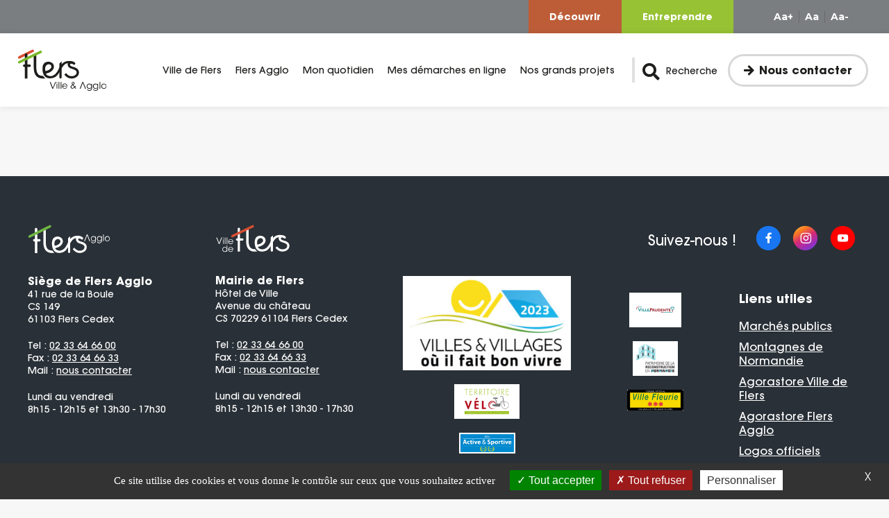

--- FILE ---
content_type: text/html; charset=UTF-8
request_url: https://www.flers-agglo.fr/domaine/equipements-sportifs/
body_size: 14052
content:

<!doctype html>
<html lang="fr-FR">

<head>
    <meta charset="UTF-8">
    <meta name="viewport" content="width=device-width, initial-scale=1.0, maximum-scale=1.0, user-scalable=0">
    <meta name='robots' content='index, follow, max-image-preview:large, max-snippet:-1, max-video-preview:-1' />

	<!-- This site is optimized with the Yoast SEO plugin v25.6 - https://yoast.com/wordpress/plugins/seo/ -->
	<title>Archives des Equipements sportifs - Flers Agglo</title>
	<link rel="canonical" href="https://www.flers-agglo.fr/domaine/equipements-sportifs/" />
	<meta property="og:locale" content="fr_FR" />
	<meta property="og:type" content="article" />
	<meta property="og:title" content="Archives des Equipements sportifs - Flers Agglo" />
	<meta property="og:url" content="https://www.flers-agglo.fr/domaine/equipements-sportifs/" />
	<meta property="og:site_name" content="Flers Agglo" />
	<meta name="twitter:card" content="summary_large_image" />
	<script type="application/ld+json" class="yoast-schema-graph">{"@context":"https://schema.org","@graph":[{"@type":"CollectionPage","@id":"https://www.flers-agglo.fr/domaine/equipements-sportifs/","url":"https://www.flers-agglo.fr/domaine/equipements-sportifs/","name":"Archives des Equipements sportifs - Flers Agglo","isPartOf":{"@id":"https://flers-agglo.fr/#website"},"breadcrumb":{"@id":"https://www.flers-agglo.fr/domaine/equipements-sportifs/#breadcrumb"},"inLanguage":"fr-FR"},{"@type":"BreadcrumbList","@id":"https://www.flers-agglo.fr/domaine/equipements-sportifs/#breadcrumb","itemListElement":[{"@type":"ListItem","position":1,"name":"Accueil","item":"https://www.flers-agglo.fr/"},{"@type":"ListItem","position":2,"name":"Equipements sportifs"}]},{"@type":"WebSite","@id":"https://flers-agglo.fr/#website","url":"https://flers-agglo.fr/","name":"Flers Agglo","description":"","potentialAction":[{"@type":"SearchAction","target":{"@type":"EntryPoint","urlTemplate":"https://flers-agglo.fr/?s={search_term_string}"},"query-input":{"@type":"PropertyValueSpecification","valueRequired":true,"valueName":"search_term_string"}}],"inLanguage":"fr-FR"}]}</script>
	<!-- / Yoast SEO plugin. -->


<link rel='dns-prefetch' href='//challenges.cloudflare.com' />
<link rel='dns-prefetch' href='//www.googletagmanager.com' />
<link rel="alternate" type="application/rss+xml" title="Flers Agglo &raquo; Flux" href="https://www.flers-agglo.fr/feed/" />
<link rel="alternate" type="application/rss+xml" title="Flers Agglo &raquo; Flux des commentaires" href="https://www.flers-agglo.fr/comments/feed/" />
<link rel="alternate" type="application/rss+xml" title="Flux pour Flers Agglo &raquo; Equipements sportifs Domaine d&#039;activité" href="https://www.flers-agglo.fr/domaine/equipements-sportifs/feed/" />
<style id='wp-img-auto-sizes-contain-inline-css' type='text/css'>
img:is([sizes=auto i],[sizes^="auto," i]){contain-intrinsic-size:3000px 1500px}
/*# sourceURL=wp-img-auto-sizes-contain-inline-css */
</style>
<style id='cf-frontend-style-inline-css' type='text/css'>
@font-face {
	font-family: 'ITC Avant Garde Gothic';
	font-style: normal;
	font-weight: 700;
	font-display: auto;
	src: url('https://www.flers-agglo.fr/wp-content/uploads/2022/04/ITC-Avant-Garde-Gothic-Bold.woff') format('woff'),
		url('https://www.flers-agglo.fr/wp-content/uploads/2022/04/ITC-Avant-Garde-Gothic-Bold.ttf') format('truetype'),
		url('https://www.flers-agglo.fr/wp-content/uploads/2022/04/ITC-Avant-Garde-Gothic-Bold.otf') format('OpenType');
}
@font-face {
	font-family: 'ITC Avant Garde Gothic';
	font-style: normal;
	font-weight: 400;
	font-display: auto;
	src: url('https://www.flers-agglo.fr/wp-content/uploads/2022/04/itc_avant_garde_gothic_book.woff') format('woff'),
		url('https://www.flers-agglo.fr/wp-content/uploads/2022/04/itc_avant_garde_gothic_book.ttf') format('truetype'),
		url('https://www.flers-agglo.fr/wp-content/uploads/2022/04/itc_avant_garde_gothic_book.otf') format('OpenType');
}
@font-face {
	font-family: 'ITC Avant Garde Gothic';
	font-style: normal;
	font-weight: 500;
	font-display: auto;
	src: url('https://www.flers-agglo.fr/wp-content/uploads/2022/04/ITC-Avant-Garde-Gothic-Medium.woff') format('woff'),
		url('https://www.flers-agglo.fr/wp-content/uploads/2022/04/ITC-Avant-Garde-Gothic-Medium.ttf') format('truetype'),
		url('https://www.flers-agglo.fr/wp-content/uploads/2022/04/ITC-Avant-Garde-Gothic-Medium.otf') format('OpenType');
}
@font-face {
	font-family: 'ITC Avant Garde Gothic';
	font-style: normal;
	font-weight: 700;
	font-display: auto;
	src: url('https://www.flers-agglo.fr/wp-content/uploads/2022/04/ITC-Avant-Garde-Gothic-Bold.woff') format('woff'),
		url('https://www.flers-agglo.fr/wp-content/uploads/2022/04/ITC-Avant-Garde-Gothic-Bold.ttf') format('truetype'),
		url('https://www.flers-agglo.fr/wp-content/uploads/2022/04/ITC-Avant-Garde-Gothic-Bold.otf') format('OpenType');
}
@font-face {
	font-family: 'ITC Avant Garde Gothic';
	font-style: normal;
	font-weight: 400;
	font-display: auto;
	src: url('https://www.flers-agglo.fr/wp-content/uploads/2022/04/itc_avant_garde_gothic_book.woff') format('woff'),
		url('https://www.flers-agglo.fr/wp-content/uploads/2022/04/itc_avant_garde_gothic_book.ttf') format('truetype'),
		url('https://www.flers-agglo.fr/wp-content/uploads/2022/04/itc_avant_garde_gothic_book.otf') format('OpenType');
}
@font-face {
	font-family: 'ITC Avant Garde Gothic';
	font-style: normal;
	font-weight: 500;
	font-display: auto;
	src: url('https://www.flers-agglo.fr/wp-content/uploads/2022/04/ITC-Avant-Garde-Gothic-Medium.woff') format('woff'),
		url('https://www.flers-agglo.fr/wp-content/uploads/2022/04/ITC-Avant-Garde-Gothic-Medium.ttf') format('truetype'),
		url('https://www.flers-agglo.fr/wp-content/uploads/2022/04/ITC-Avant-Garde-Gothic-Medium.otf') format('OpenType');
}
/*# sourceURL=cf-frontend-style-inline-css */
</style>
<style id='wp-emoji-styles-inline-css' type='text/css'>

	img.wp-smiley, img.emoji {
		display: inline !important;
		border: none !important;
		box-shadow: none !important;
		height: 1em !important;
		width: 1em !important;
		margin: 0 0.07em !important;
		vertical-align: -0.1em !important;
		background: none !important;
		padding: 0 !important;
	}
/*# sourceURL=wp-emoji-styles-inline-css */
</style>
<link rel='stylesheet' id='wp-block-library-css' href='https://www.flers-agglo.fr/wp-includes/css/dist/block-library/style.min.css?ver=6.9' type='text/css' media='all' />
<style id='wp-block-image-inline-css' type='text/css'>
.wp-block-image>a,.wp-block-image>figure>a{display:inline-block}.wp-block-image img{box-sizing:border-box;height:auto;max-width:100%;vertical-align:bottom}@media not (prefers-reduced-motion){.wp-block-image img.hide{visibility:hidden}.wp-block-image img.show{animation:show-content-image .4s}}.wp-block-image[style*=border-radius] img,.wp-block-image[style*=border-radius]>a{border-radius:inherit}.wp-block-image.has-custom-border img{box-sizing:border-box}.wp-block-image.aligncenter{text-align:center}.wp-block-image.alignfull>a,.wp-block-image.alignwide>a{width:100%}.wp-block-image.alignfull img,.wp-block-image.alignwide img{height:auto;width:100%}.wp-block-image .aligncenter,.wp-block-image .alignleft,.wp-block-image .alignright,.wp-block-image.aligncenter,.wp-block-image.alignleft,.wp-block-image.alignright{display:table}.wp-block-image .aligncenter>figcaption,.wp-block-image .alignleft>figcaption,.wp-block-image .alignright>figcaption,.wp-block-image.aligncenter>figcaption,.wp-block-image.alignleft>figcaption,.wp-block-image.alignright>figcaption{caption-side:bottom;display:table-caption}.wp-block-image .alignleft{float:left;margin:.5em 1em .5em 0}.wp-block-image .alignright{float:right;margin:.5em 0 .5em 1em}.wp-block-image .aligncenter{margin-left:auto;margin-right:auto}.wp-block-image :where(figcaption){margin-bottom:1em;margin-top:.5em}.wp-block-image.is-style-circle-mask img{border-radius:9999px}@supports ((-webkit-mask-image:none) or (mask-image:none)) or (-webkit-mask-image:none){.wp-block-image.is-style-circle-mask img{border-radius:0;-webkit-mask-image:url('data:image/svg+xml;utf8,<svg viewBox="0 0 100 100" xmlns="http://www.w3.org/2000/svg"><circle cx="50" cy="50" r="50"/></svg>');mask-image:url('data:image/svg+xml;utf8,<svg viewBox="0 0 100 100" xmlns="http://www.w3.org/2000/svg"><circle cx="50" cy="50" r="50"/></svg>');mask-mode:alpha;-webkit-mask-position:center;mask-position:center;-webkit-mask-repeat:no-repeat;mask-repeat:no-repeat;-webkit-mask-size:contain;mask-size:contain}}:root :where(.wp-block-image.is-style-rounded img,.wp-block-image .is-style-rounded img){border-radius:9999px}.wp-block-image figure{margin:0}.wp-lightbox-container{display:flex;flex-direction:column;position:relative}.wp-lightbox-container img{cursor:zoom-in}.wp-lightbox-container img:hover+button{opacity:1}.wp-lightbox-container button{align-items:center;backdrop-filter:blur(16px) saturate(180%);background-color:#5a5a5a40;border:none;border-radius:4px;cursor:zoom-in;display:flex;height:20px;justify-content:center;opacity:0;padding:0;position:absolute;right:16px;text-align:center;top:16px;width:20px;z-index:100}@media not (prefers-reduced-motion){.wp-lightbox-container button{transition:opacity .2s ease}}.wp-lightbox-container button:focus-visible{outline:3px auto #5a5a5a40;outline:3px auto -webkit-focus-ring-color;outline-offset:3px}.wp-lightbox-container button:hover{cursor:pointer;opacity:1}.wp-lightbox-container button:focus{opacity:1}.wp-lightbox-container button:focus,.wp-lightbox-container button:hover,.wp-lightbox-container button:not(:hover):not(:active):not(.has-background){background-color:#5a5a5a40;border:none}.wp-lightbox-overlay{box-sizing:border-box;cursor:zoom-out;height:100vh;left:0;overflow:hidden;position:fixed;top:0;visibility:hidden;width:100%;z-index:100000}.wp-lightbox-overlay .close-button{align-items:center;cursor:pointer;display:flex;justify-content:center;min-height:40px;min-width:40px;padding:0;position:absolute;right:calc(env(safe-area-inset-right) + 16px);top:calc(env(safe-area-inset-top) + 16px);z-index:5000000}.wp-lightbox-overlay .close-button:focus,.wp-lightbox-overlay .close-button:hover,.wp-lightbox-overlay .close-button:not(:hover):not(:active):not(.has-background){background:none;border:none}.wp-lightbox-overlay .lightbox-image-container{height:var(--wp--lightbox-container-height);left:50%;overflow:hidden;position:absolute;top:50%;transform:translate(-50%,-50%);transform-origin:top left;width:var(--wp--lightbox-container-width);z-index:9999999999}.wp-lightbox-overlay .wp-block-image{align-items:center;box-sizing:border-box;display:flex;height:100%;justify-content:center;margin:0;position:relative;transform-origin:0 0;width:100%;z-index:3000000}.wp-lightbox-overlay .wp-block-image img{height:var(--wp--lightbox-image-height);min-height:var(--wp--lightbox-image-height);min-width:var(--wp--lightbox-image-width);width:var(--wp--lightbox-image-width)}.wp-lightbox-overlay .wp-block-image figcaption{display:none}.wp-lightbox-overlay button{background:none;border:none}.wp-lightbox-overlay .scrim{background-color:#fff;height:100%;opacity:.9;position:absolute;width:100%;z-index:2000000}.wp-lightbox-overlay.active{visibility:visible}@media not (prefers-reduced-motion){.wp-lightbox-overlay.active{animation:turn-on-visibility .25s both}.wp-lightbox-overlay.active img{animation:turn-on-visibility .35s both}.wp-lightbox-overlay.show-closing-animation:not(.active){animation:turn-off-visibility .35s both}.wp-lightbox-overlay.show-closing-animation:not(.active) img{animation:turn-off-visibility .25s both}.wp-lightbox-overlay.zoom.active{animation:none;opacity:1;visibility:visible}.wp-lightbox-overlay.zoom.active .lightbox-image-container{animation:lightbox-zoom-in .4s}.wp-lightbox-overlay.zoom.active .lightbox-image-container img{animation:none}.wp-lightbox-overlay.zoom.active .scrim{animation:turn-on-visibility .4s forwards}.wp-lightbox-overlay.zoom.show-closing-animation:not(.active){animation:none}.wp-lightbox-overlay.zoom.show-closing-animation:not(.active) .lightbox-image-container{animation:lightbox-zoom-out .4s}.wp-lightbox-overlay.zoom.show-closing-animation:not(.active) .lightbox-image-container img{animation:none}.wp-lightbox-overlay.zoom.show-closing-animation:not(.active) .scrim{animation:turn-off-visibility .4s forwards}}@keyframes show-content-image{0%{visibility:hidden}99%{visibility:hidden}to{visibility:visible}}@keyframes turn-on-visibility{0%{opacity:0}to{opacity:1}}@keyframes turn-off-visibility{0%{opacity:1;visibility:visible}99%{opacity:0;visibility:visible}to{opacity:0;visibility:hidden}}@keyframes lightbox-zoom-in{0%{transform:translate(calc((-100vw + var(--wp--lightbox-scrollbar-width))/2 + var(--wp--lightbox-initial-left-position)),calc(-50vh + var(--wp--lightbox-initial-top-position))) scale(var(--wp--lightbox-scale))}to{transform:translate(-50%,-50%) scale(1)}}@keyframes lightbox-zoom-out{0%{transform:translate(-50%,-50%) scale(1);visibility:visible}99%{visibility:visible}to{transform:translate(calc((-100vw + var(--wp--lightbox-scrollbar-width))/2 + var(--wp--lightbox-initial-left-position)),calc(-50vh + var(--wp--lightbox-initial-top-position))) scale(var(--wp--lightbox-scale));visibility:hidden}}
/*# sourceURL=https://www.flers-agglo.fr/wp-includes/blocks/image/style.min.css */
</style>
<style id='wp-block-image-theme-inline-css' type='text/css'>
:root :where(.wp-block-image figcaption){color:#555;font-size:13px;text-align:center}.is-dark-theme :root :where(.wp-block-image figcaption){color:#ffffffa6}.wp-block-image{margin:0 0 1em}
/*# sourceURL=https://www.flers-agglo.fr/wp-includes/blocks/image/theme.min.css */
</style>
<style id='wp-block-list-inline-css' type='text/css'>
ol,ul{box-sizing:border-box}:root :where(.wp-block-list.has-background){padding:1.25em 2.375em}
/*# sourceURL=https://www.flers-agglo.fr/wp-includes/blocks/list/style.min.css */
</style>
<style id='wp-block-paragraph-inline-css' type='text/css'>
.is-small-text{font-size:.875em}.is-regular-text{font-size:1em}.is-large-text{font-size:2.25em}.is-larger-text{font-size:3em}.has-drop-cap:not(:focus):first-letter{float:left;font-size:8.4em;font-style:normal;font-weight:100;line-height:.68;margin:.05em .1em 0 0;text-transform:uppercase}body.rtl .has-drop-cap:not(:focus):first-letter{float:none;margin-left:.1em}p.has-drop-cap.has-background{overflow:hidden}:root :where(p.has-background){padding:1.25em 2.375em}:where(p.has-text-color:not(.has-link-color)) a{color:inherit}p.has-text-align-left[style*="writing-mode:vertical-lr"],p.has-text-align-right[style*="writing-mode:vertical-rl"]{rotate:180deg}
/*# sourceURL=https://www.flers-agglo.fr/wp-includes/blocks/paragraph/style.min.css */
</style>
<style id='global-styles-inline-css' type='text/css'>
:root{--wp--preset--aspect-ratio--square: 1;--wp--preset--aspect-ratio--4-3: 4/3;--wp--preset--aspect-ratio--3-4: 3/4;--wp--preset--aspect-ratio--3-2: 3/2;--wp--preset--aspect-ratio--2-3: 2/3;--wp--preset--aspect-ratio--16-9: 16/9;--wp--preset--aspect-ratio--9-16: 9/16;--wp--preset--color--black: #000000;--wp--preset--color--cyan-bluish-gray: #abb8c3;--wp--preset--color--white: #ffffff;--wp--preset--color--pale-pink: #f78da7;--wp--preset--color--vivid-red: #cf2e2e;--wp--preset--color--luminous-vivid-orange: #ff6900;--wp--preset--color--luminous-vivid-amber: #fcb900;--wp--preset--color--light-green-cyan: #7bdcb5;--wp--preset--color--vivid-green-cyan: #00d084;--wp--preset--color--pale-cyan-blue: #8ed1fc;--wp--preset--color--vivid-cyan-blue: #0693e3;--wp--preset--color--vivid-purple: #9b51e0;--wp--preset--gradient--vivid-cyan-blue-to-vivid-purple: linear-gradient(135deg,rgb(6,147,227) 0%,rgb(155,81,224) 100%);--wp--preset--gradient--light-green-cyan-to-vivid-green-cyan: linear-gradient(135deg,rgb(122,220,180) 0%,rgb(0,208,130) 100%);--wp--preset--gradient--luminous-vivid-amber-to-luminous-vivid-orange: linear-gradient(135deg,rgb(252,185,0) 0%,rgb(255,105,0) 100%);--wp--preset--gradient--luminous-vivid-orange-to-vivid-red: linear-gradient(135deg,rgb(255,105,0) 0%,rgb(207,46,46) 100%);--wp--preset--gradient--very-light-gray-to-cyan-bluish-gray: linear-gradient(135deg,rgb(238,238,238) 0%,rgb(169,184,195) 100%);--wp--preset--gradient--cool-to-warm-spectrum: linear-gradient(135deg,rgb(74,234,220) 0%,rgb(151,120,209) 20%,rgb(207,42,186) 40%,rgb(238,44,130) 60%,rgb(251,105,98) 80%,rgb(254,248,76) 100%);--wp--preset--gradient--blush-light-purple: linear-gradient(135deg,rgb(255,206,236) 0%,rgb(152,150,240) 100%);--wp--preset--gradient--blush-bordeaux: linear-gradient(135deg,rgb(254,205,165) 0%,rgb(254,45,45) 50%,rgb(107,0,62) 100%);--wp--preset--gradient--luminous-dusk: linear-gradient(135deg,rgb(255,203,112) 0%,rgb(199,81,192) 50%,rgb(65,88,208) 100%);--wp--preset--gradient--pale-ocean: linear-gradient(135deg,rgb(255,245,203) 0%,rgb(182,227,212) 50%,rgb(51,167,181) 100%);--wp--preset--gradient--electric-grass: linear-gradient(135deg,rgb(202,248,128) 0%,rgb(113,206,126) 100%);--wp--preset--gradient--midnight: linear-gradient(135deg,rgb(2,3,129) 0%,rgb(40,116,252) 100%);--wp--preset--font-size--small: 13px;--wp--preset--font-size--medium: 20px;--wp--preset--font-size--large: 36px;--wp--preset--font-size--x-large: 42px;--wp--preset--spacing--20: 0.44rem;--wp--preset--spacing--30: 0.67rem;--wp--preset--spacing--40: 1rem;--wp--preset--spacing--50: 1.5rem;--wp--preset--spacing--60: 2.25rem;--wp--preset--spacing--70: 3.38rem;--wp--preset--spacing--80: 5.06rem;--wp--preset--shadow--natural: 6px 6px 9px rgba(0, 0, 0, 0.2);--wp--preset--shadow--deep: 12px 12px 50px rgba(0, 0, 0, 0.4);--wp--preset--shadow--sharp: 6px 6px 0px rgba(0, 0, 0, 0.2);--wp--preset--shadow--outlined: 6px 6px 0px -3px rgb(255, 255, 255), 6px 6px rgb(0, 0, 0);--wp--preset--shadow--crisp: 6px 6px 0px rgb(0, 0, 0);}:where(.is-layout-flex){gap: 0.5em;}:where(.is-layout-grid){gap: 0.5em;}body .is-layout-flex{display: flex;}.is-layout-flex{flex-wrap: wrap;align-items: center;}.is-layout-flex > :is(*, div){margin: 0;}body .is-layout-grid{display: grid;}.is-layout-grid > :is(*, div){margin: 0;}:where(.wp-block-columns.is-layout-flex){gap: 2em;}:where(.wp-block-columns.is-layout-grid){gap: 2em;}:where(.wp-block-post-template.is-layout-flex){gap: 1.25em;}:where(.wp-block-post-template.is-layout-grid){gap: 1.25em;}.has-black-color{color: var(--wp--preset--color--black) !important;}.has-cyan-bluish-gray-color{color: var(--wp--preset--color--cyan-bluish-gray) !important;}.has-white-color{color: var(--wp--preset--color--white) !important;}.has-pale-pink-color{color: var(--wp--preset--color--pale-pink) !important;}.has-vivid-red-color{color: var(--wp--preset--color--vivid-red) !important;}.has-luminous-vivid-orange-color{color: var(--wp--preset--color--luminous-vivid-orange) !important;}.has-luminous-vivid-amber-color{color: var(--wp--preset--color--luminous-vivid-amber) !important;}.has-light-green-cyan-color{color: var(--wp--preset--color--light-green-cyan) !important;}.has-vivid-green-cyan-color{color: var(--wp--preset--color--vivid-green-cyan) !important;}.has-pale-cyan-blue-color{color: var(--wp--preset--color--pale-cyan-blue) !important;}.has-vivid-cyan-blue-color{color: var(--wp--preset--color--vivid-cyan-blue) !important;}.has-vivid-purple-color{color: var(--wp--preset--color--vivid-purple) !important;}.has-black-background-color{background-color: var(--wp--preset--color--black) !important;}.has-cyan-bluish-gray-background-color{background-color: var(--wp--preset--color--cyan-bluish-gray) !important;}.has-white-background-color{background-color: var(--wp--preset--color--white) !important;}.has-pale-pink-background-color{background-color: var(--wp--preset--color--pale-pink) !important;}.has-vivid-red-background-color{background-color: var(--wp--preset--color--vivid-red) !important;}.has-luminous-vivid-orange-background-color{background-color: var(--wp--preset--color--luminous-vivid-orange) !important;}.has-luminous-vivid-amber-background-color{background-color: var(--wp--preset--color--luminous-vivid-amber) !important;}.has-light-green-cyan-background-color{background-color: var(--wp--preset--color--light-green-cyan) !important;}.has-vivid-green-cyan-background-color{background-color: var(--wp--preset--color--vivid-green-cyan) !important;}.has-pale-cyan-blue-background-color{background-color: var(--wp--preset--color--pale-cyan-blue) !important;}.has-vivid-cyan-blue-background-color{background-color: var(--wp--preset--color--vivid-cyan-blue) !important;}.has-vivid-purple-background-color{background-color: var(--wp--preset--color--vivid-purple) !important;}.has-black-border-color{border-color: var(--wp--preset--color--black) !important;}.has-cyan-bluish-gray-border-color{border-color: var(--wp--preset--color--cyan-bluish-gray) !important;}.has-white-border-color{border-color: var(--wp--preset--color--white) !important;}.has-pale-pink-border-color{border-color: var(--wp--preset--color--pale-pink) !important;}.has-vivid-red-border-color{border-color: var(--wp--preset--color--vivid-red) !important;}.has-luminous-vivid-orange-border-color{border-color: var(--wp--preset--color--luminous-vivid-orange) !important;}.has-luminous-vivid-amber-border-color{border-color: var(--wp--preset--color--luminous-vivid-amber) !important;}.has-light-green-cyan-border-color{border-color: var(--wp--preset--color--light-green-cyan) !important;}.has-vivid-green-cyan-border-color{border-color: var(--wp--preset--color--vivid-green-cyan) !important;}.has-pale-cyan-blue-border-color{border-color: var(--wp--preset--color--pale-cyan-blue) !important;}.has-vivid-cyan-blue-border-color{border-color: var(--wp--preset--color--vivid-cyan-blue) !important;}.has-vivid-purple-border-color{border-color: var(--wp--preset--color--vivid-purple) !important;}.has-vivid-cyan-blue-to-vivid-purple-gradient-background{background: var(--wp--preset--gradient--vivid-cyan-blue-to-vivid-purple) !important;}.has-light-green-cyan-to-vivid-green-cyan-gradient-background{background: var(--wp--preset--gradient--light-green-cyan-to-vivid-green-cyan) !important;}.has-luminous-vivid-amber-to-luminous-vivid-orange-gradient-background{background: var(--wp--preset--gradient--luminous-vivid-amber-to-luminous-vivid-orange) !important;}.has-luminous-vivid-orange-to-vivid-red-gradient-background{background: var(--wp--preset--gradient--luminous-vivid-orange-to-vivid-red) !important;}.has-very-light-gray-to-cyan-bluish-gray-gradient-background{background: var(--wp--preset--gradient--very-light-gray-to-cyan-bluish-gray) !important;}.has-cool-to-warm-spectrum-gradient-background{background: var(--wp--preset--gradient--cool-to-warm-spectrum) !important;}.has-blush-light-purple-gradient-background{background: var(--wp--preset--gradient--blush-light-purple) !important;}.has-blush-bordeaux-gradient-background{background: var(--wp--preset--gradient--blush-bordeaux) !important;}.has-luminous-dusk-gradient-background{background: var(--wp--preset--gradient--luminous-dusk) !important;}.has-pale-ocean-gradient-background{background: var(--wp--preset--gradient--pale-ocean) !important;}.has-electric-grass-gradient-background{background: var(--wp--preset--gradient--electric-grass) !important;}.has-midnight-gradient-background{background: var(--wp--preset--gradient--midnight) !important;}.has-small-font-size{font-size: var(--wp--preset--font-size--small) !important;}.has-medium-font-size{font-size: var(--wp--preset--font-size--medium) !important;}.has-large-font-size{font-size: var(--wp--preset--font-size--large) !important;}.has-x-large-font-size{font-size: var(--wp--preset--font-size--x-large) !important;}
/*# sourceURL=global-styles-inline-css */
</style>

<style id='classic-theme-styles-inline-css' type='text/css'>
/*! This file is auto-generated */
.wp-block-button__link{color:#fff;background-color:#32373c;border-radius:9999px;box-shadow:none;text-decoration:none;padding:calc(.667em + 2px) calc(1.333em + 2px);font-size:1.125em}.wp-block-file__button{background:#32373c;color:#fff;text-decoration:none}
/*# sourceURL=/wp-includes/css/classic-themes.min.css */
</style>
<link rel='stylesheet' id='contact-form-7-css' href='https://www.flers-agglo.fr/wp-content/plugins/contact-form-7/includes/css/styles.css?ver=6.1.2' type='text/css' media='all' />
<link rel='stylesheet' id='slick-css-css' href='https://www.flers-agglo.fr/wp-content/themes/flersagglo/assets/js/slick-1.8.1/slick/slick.css?ver=6.9' type='text/css' media='all' />
<link rel='stylesheet' id='slick-theme-css-css' href='https://www.flers-agglo.fr/wp-content/themes/flersagglo/assets/js/slick-1.8.1/slick/slick-theme.css?ver=6.9' type='text/css' media='all' />
<link rel='stylesheet' id='flersagglo-style-css' href='https://www.flers-agglo.fr/wp-content/themes/flersagglo/dist/css/app.css?ver=6.9' type='text/css' media='all' />
<link rel='stylesheet' id='flersagglo-style-custom-css' href='https://www.flers-agglo.fr/wp-content/themes/flersagglo/dist/css/custom.css?ver=6.9' type='text/css' media='all' />

<!-- Extrait de code de la balise Google (gtag.js) ajouté par Site Kit -->
<!-- Extrait Google Analytics ajouté par Site Kit -->
<script type="text/javascript" src="https://www.googletagmanager.com/gtag/js?id=GT-NSVCVG7" id="google_gtagjs-js" async></script>
<script type="text/javascript" id="google_gtagjs-js-after">
/* <![CDATA[ */
window.dataLayer = window.dataLayer || [];function gtag(){dataLayer.push(arguments);}
gtag("set","linker",{"domains":["www.flers-agglo.fr"]});
gtag("js", new Date());
gtag("set", "developer_id.dZTNiMT", true);
gtag("config", "GT-NSVCVG7");
//# sourceURL=google_gtagjs-js-after
/* ]]> */
</script>
<script type="text/javascript" src="https://www.flers-agglo.fr/wp-includes/js/jquery/jquery.min.js?ver=3.7.1" id="jquery-core-js"></script>
<script type="text/javascript" src="https://www.flers-agglo.fr/wp-includes/js/jquery/jquery-migrate.min.js?ver=3.4.1" id="jquery-migrate-js"></script>
<link rel="https://api.w.org/" href="https://www.flers-agglo.fr/wp-json/" /><link rel="EditURI" type="application/rsd+xml" title="RSD" href="https://www.flers-agglo.fr/xmlrpc.php?rsd" />
<meta name="generator" content="WordPress 6.9" />
<meta name="generator" content="Site Kit by Google 1.170.0" /><meta name="generator" content="Elementor 3.30.4; features: additional_custom_breakpoints; settings: css_print_method-external, google_font-enabled, font_display-auto">
			<style>
				.e-con.e-parent:nth-of-type(n+4):not(.e-lazyloaded):not(.e-no-lazyload),
				.e-con.e-parent:nth-of-type(n+4):not(.e-lazyloaded):not(.e-no-lazyload) * {
					background-image: none !important;
				}
				@media screen and (max-height: 1024px) {
					.e-con.e-parent:nth-of-type(n+3):not(.e-lazyloaded):not(.e-no-lazyload),
					.e-con.e-parent:nth-of-type(n+3):not(.e-lazyloaded):not(.e-no-lazyload) * {
						background-image: none !important;
					}
				}
				@media screen and (max-height: 640px) {
					.e-con.e-parent:nth-of-type(n+2):not(.e-lazyloaded):not(.e-no-lazyload),
					.e-con.e-parent:nth-of-type(n+2):not(.e-lazyloaded):not(.e-no-lazyload) * {
						background-image: none !important;
					}
				}
			</style>
			<link rel="icon" href="https://www.flers-agglo.fr/wp-content/uploads/2022/05/cropped-favicon-flers-agglo-150x150.png" sizes="32x32" />
<link rel="icon" href="https://www.flers-agglo.fr/wp-content/uploads/2022/05/cropped-favicon-flers-agglo-300x300.png" sizes="192x192" />
<link rel="apple-touch-icon" href="https://www.flers-agglo.fr/wp-content/uploads/2022/05/cropped-favicon-flers-agglo-300x300.png" />
<meta name="msapplication-TileImage" content="https://www.flers-agglo.fr/wp-content/uploads/2022/05/cropped-favicon-flers-agglo-300x300.png" />
    <script src="https://www.flers-agglo.fr/wp-content/themes/flersagglo/assets/js/tarteaucitron/tarteaucitron.js"></script>

    <script type="text/javascript">
    tarteaucitron.init({
      "privacyUrl": "", /* Privacy policy url */
      "bodyPosition": "bottom", /* or top to bring it as first element for accessibility */

      "hashtag": "#tarteaucitron", /* Open the panel with this hashtag */
      "cookieName": "tarteaucitron", /* Cookie name */

      "orientation": "bottom", /* Banner position (top - bottom) */
   
      "groupServices": false, /* Group services by category */
      "showDetailsOnClick": true, /* Click to expand the description */
      "serviceDefaultState": "wait", /* Default state (true - wait - false) */
                       
      "showAlertSmall": false, /* Show the small banner on bottom right */
      "cookieslist": false, /* Show the cookie list */
                       
      "closePopup": true, /* Show a close X on the banner */

      "showIcon": true, /* Show cookie icon to manage cookies */
      //"iconSrc": "", /* Optionnal: URL or base64 encoded image */
      "iconPosition": "BottomLeft", /* BottomRight, BottomLeft, TopRight and TopLeft */

      "adblocker": false, /* Show a Warning if an adblocker is detected */
                       
      "DenyAllCta" : true, /* Show the deny all button */
      "AcceptAllCta" : true, /* Show the accept all button when highPrivacy on */
      "highPrivacy": true, /* HIGHLY RECOMMANDED Disable auto consent */
                       
      "handleBrowserDNTRequest": false, /* If Do Not Track == 1, disallow all */

      "removeCredit": false, /* Remove credit link */
      "moreInfoLink": true, /* Show more info link */

      "useExternalCss": false, /* If false, the tarteaucitron.css file will be loaded */
      "useExternalJs": false, /* If false, the tarteaucitron.js file will be loaded */

      //"cookieDomain": ".my-multisite-domaine.fr", /* Shared cookie for multisite */
                      
      "readmoreLink": "", /* Change the default readmore link */

      "mandatory": true, /* Show a message about mandatory cookies */
      "mandatoryCta": true /* Show the disabled accept button when mandatory on */
    });
    </script>
    <script type="text/javascript">
    tarteaucitron.user.googletagmanagerId = 'G-CXW63XZKS0';
    (tarteaucitron.job = tarteaucitron.job || []).push('googletagmanager');
    </script>
<!-- Google tag (gtag.js) -->
<script async src="https://www.googletagmanager.com/gtag/js?id=G-CXW63XZKS0"></script>
<script>
  window.dataLayer = window.dataLayer || [];
  function gtag(){dataLayer.push(arguments);}
  gtag('js', new Date());

  gtag('config', 'G-CXW63XZKS0');
</script>    
</head>

<body class="archive tax-fa-domaine term-equipements-sportifs term-167 wp-embed-responsive wp-theme-flersagglo elementor-default elementor-kit-8">
    <div id="search-pannel">
    <svg id="search-cross" xmlns="http://www.w3.org/2000/svg" width="24" height="24" viewBox="0 0 24 24">
        <path d="M24 20.188l-8.315-8.209 8.2-8.282-3.697-3.697-8.212 8.318-8.31-8.203-3.666 3.666 8.321 8.24-8.206 8.313 3.666 3.666 8.237-8.318 8.285 8.203z" />
    </svg>
    <form id="form-search" role="search" method="get" action="https://www.flers-agglo.fr/">
        <div id="search-input-section">
            <input id="search-input" type="search" placeholder="Rechercher..." value="" name="s" title="Rechercher :" />
            <button type="submit">Search</button>
        </div>
    </form>
</div>    <div id="topbar">
        <a target="_blank" href="https://www.montagnesdenormandie.fr/" id="btn-decouvrir">Découvrir</a>
        <a target="_blank" href="/accueil/entreprendre/" id="btn-entreprendre">Entreprendre</a>
        <div class="letter-sizer">
            <div id="ls-higher">Aa+</div>
            <div id="ls-standard">Aa</div>
            <div id="ls-lower">Aa-</div>
        </div>
    </div>
    <div id="header">
        <div id="header-logo">
                            
<figure class="wp-block-image size-full is-resized"><a href="/"><img decoding="async" src="https://www.flers-agglo.fr/wp-content/uploads/2022/04/logo-flers-villeagglo-header.svg" alt="" class="wp-image-212" width="300" height="140"/></a></figure>
                    </div>
        <div id="header-burger">
            <div id="header-search-mobile">
                <span class="icon-search modal-recherche"></span>
            </div>
            <span class="menu-btn icon-bars"></span>
            <span class="menu-btn icon-times"></span>
        </div>

        <div id="header-right">
            <div id="header-menu">
                <div class="menu-menu-principal-container"><ul id="menu-menu-principal" class="menu"><li id="menu-item-229" class="menu-item menu-item-type-post_type menu-item-object-page menu-item-229"><a href="https://www.flers-agglo.fr/ma-ville/">Ville de Flers</a><div class="submenu"><div class="container-submenu"><div class="col-submenu"><aside id="block-45" class="widget widget_block">
<ul class="wp-block-list">
<li><a href="/ma-ville/presentation/" data-type="URL" data-id="/ma-ville/presentation/">Présentation de Flers</a></li>



<li><a href="/ma-ville/le-conseil-municipal/">Le conseil municipal</a></li>



<li><a href="https://www.flers-agglo.fr/ma-ville/organigramme-des-services/">Organigramme des services mutualisés Flers Ville &amp; Agglo</a></li>



<li><a href="https://www.flers-agglo.fr/ma-ville/le-budget/">Le budget</a><br></li>
</ul>
</aside><aside id="block-69" class="widget widget_block">
<ul class="wp-block-list">
<li></li>
</ul>
</aside></div><div class="col-submenu"><aside id="block-58" class="widget widget_block">
<ul class="wp-block-list">
<li><a href="https://www.flers-agglo.fr/ma-ville/les-actes/">Actes administratifs</a></li>



<li><a href="https://www.flers-agglo.fr/ma-ville/les-actes-du-ccas/">Actes du conseil d'administration du CCAS</a></li>



<li><a href="https://www.flers-agglo.fr/ma-ville/actus-ville/">Actus Ville de Flers</a></li>



<li><a href="/ma-ville/le-fil-flers/">Magazine municipal</a>
<ul class="wp-block-list">
<li></li>
</ul>
</li>
</ul>
</aside></div><div class="col-submenu"><aside id="block-59" class="widget widget_block">
<ul class="wp-block-list">
<li><a href="https://www.flers-agglo.fr/ma-ville/police-municipale/">Police municipale</a></li>



<li><a href="/ma-ville/stationnement-centre-ville/">Stationner en centre-ville</a></li>



<li><a href="/ma-ville/simpliquer-dans-la-vie-de-ma-ville/">S'impliquer dans la vie de ma ville</a><br>
<ul class="wp-block-list">
<li></li>
</ul>
</li>
</ul>
</aside></div></div></div></li>
<li id="menu-item-231" class="menu-item menu-item-type-post_type menu-item-object-page menu-item-231"><a href="https://www.flers-agglo.fr/mon-agglo/">Flers Agglo</a><div class="submenu"><div class="container-submenu"><div class="col-submenu"><aside id="block-50" class="widget widget_block">
<ul class="wp-block-list">
<li><a href="/mon-agglo/presentation/">Présentation du territoire</a></li>



<li><a href="/mon-agglo/presentation/">Les 42 communes de Flers Agglo</a></li>



<li><a href="/mon-agglo/institution/">L'institution</a></li>



<li><a href="/mon-agglo/le-conseil-communautaire/">Le conseil communautaire</a></li>
</ul>
</aside></div><div class="col-submenu"><aside id="block-49" class="widget widget_block">
<ul class="wp-block-list">
<li><a href="https://www.flers-agglo.fr/ma-ville/organigramme-des-services/" data-type="link" data-id="https://www.flers-agglo.fr/ma-ville/organigramme-des-services/">Organigramme des services mutualisés Flers Ville &amp; Agglo</a></li>



<li><a href="/mon-agglo/le-budget/">Le budget</a></li>



<li><a href="/mon-agglo/les-actes/">Actes administratifs</a></li>



<li></li>
</ul>
</aside></div><div class="col-submenu"><aside id="block-70" class="widget widget_block">
<ul class="wp-block-list">
<li><a href="/mon-agglo/actus-agglo/">Actus de Flers Agglo</a></li>



<li><a href="/mon-agglo/le-fil-mag/">Le Fil magazine</a></li>



<li><a href="https://www.flers-agglo.fr/naturellement-efflersvescent">NATURELLEMENT EFFLERSVESCENT</a></li>
</ul>
</aside></div></div></div></li>
<li id="menu-item-232" class="menu-item menu-item-type-post_type menu-item-object-page menu-item-232"><a href="https://www.flers-agglo.fr/mon-quotidien/">Mon quotidien</a><div class="submenu"><div class="container-submenu"><div class="col-submenu"><aside id="block-33" class="widget widget_block">
<ul class="wp-block-list">
<li><a href="/mon-quotidien/commerce/" data-type="URL" data-id="/mon-quotidien/commerce/">Commerce</a></li>



<li><a href="/mon-quotidien/culture/" data-type="URL" data-id="/mon-quotidien/culture/">Culture</a></li>



<li><a href="/mon-quotidien/dechets/" data-type="URL" data-id="/mon-quotidien/dechets/">Déchets</a></li>



<li><a href="/mon-quotidien/eau-et-assainissement/" data-type="URL" data-id="/mon-quotidien/eau-et-assainissement/">Eau et assainissement</a></li>



<li><a href="/mon-quotidien/education-formation/" data-type="URL" data-id="/mon-quotidien/education-formation/">Education - Formation</a></li>
</ul>
</aside></div><div class="col-submenu"><aside id="block-51" class="widget widget_block">
<ul class="wp-block-list">
<li><a href="/mon-quotidien/emploi/" data-type="URL" data-id="/mon-quotidien/emploi/">Emploi</a></li>



<li><a href="/mon-quotidien/environnement/" data-type="URL" data-id="/mon-quotidien/environnement/">Environnement</a></li>



<li><a href="https://www.flers-agglo.fr/mon-quotidien/etat-civil/" data-type="link" data-id="https://www.flers-agglo.fr/mon-quotidien/etat-civil/">Etat civil</a></li>



<li><a href="/mon-quotidien/famille/" data-type="URL" data-id="/mon-quotidien/famille/">Famille</a></li>



<li><a href="/mon-quotidien/habitat-logement/" data-type="URL" data-id="/mon-quotidien/habitat-logement/">Habitat - Logement</a></li>
</ul>
</aside></div><div class="col-submenu"><aside id="block-35" class="widget widget_block">
<ul class="wp-block-list">
<li><a href="https://www.flers-agglo.fr/mon-quotidien/loisirs/" data-type="URL" target="_blank" rel="noreferrer noopener">Loisirs</a></li>



<li><a href="/mon-quotidien/mobilite/" data-type="URL">Mobilité</a></li>



<li><a href="https://www.flers-agglo.fr/mon-quotidien/numerique/">Numérique</a></li>



<li><a href="https://www.flers-agglo.fr/mon-quotidien/objets-trouves/">Objets trouvés</a></li>



<li><a href="/mon-quotidien/salle-des-fetes/" data-type="URL" data-id="/mon-quotidien/salle-des-fetes/">Salles des fêtes</a></li>
</ul>
</aside></div><div class="col-submenu"><aside id="block-36" class="widget widget_block">
<ul class="wp-block-list">
<li><a href="/mon-quotidien/sante/" data-type="URL" data-id="/mon-quotidien/sante/">Santé</a></li>



<li><a href="/mon-quotidien/solidarite/" data-type="URL" data-id="/mon-quotidien/solidarite/">Solidarité</a></li>



<li><a href="/mon-quotidien/sport/" data-type="URL" data-id="/mon-quotidien/sport/">Sport</a></li>



<li><a href="/mon-quotidien/urbanisme/" data-type="URL" data-id="/mon-quotidien/urbanisme/">Urbanisme</a></li>



<li><strong><a href="https://www.flers-agglo.fr/mon-quotidien/vie-associative/vie-associative/" data-type="URL" target="_blank" rel="noreferrer noopener">Vie associative</a></strong></li>
</ul>
</aside></div><div class="col-submenu"><aside id="block-52" class="widget widget_block">
<ul class="wp-block-list">
<li><a href="https://www.flers-agglo.fr/mon-quotidien/visites-et-balades/">Visites et balades</a></li>



<li><a href="https://www.flers-agglo.fr/mon-quotidien/informations-diverses/">Informations diverses</a></li>
</ul>
</aside></div></div></div></li>
<li id="menu-item-230" class="menu-item menu-item-type-post_type menu-item-object-page menu-item-230"><a href="https://www.flers-agglo.fr/mes-demarches-en-ligne/">Mes démarches en ligne</a><div class="submenu"><div class="container-submenu"><div class="col-submenu"><aside id="block-53" class="widget widget_block">
<ul class="wp-block-list">
<li><a href="https://www.flers-agglo.fr/mes-demarches-en-ligne/etat-civil-2/">État civil, actes, CNI, passeport</a></li>



<li><a href="https://www.flers-agglo.fr/mon-quotidien/me-faire-accompagner-dans-mes-demarches-en-ligne-ok/" target="_blank" rel="noreferrer noopener">Être accompagné dans mes démarches en ligne</a></li>



<li><a href="https://nemus.flers-agglo.fr/" target="_blank" rel="noreferrer noopener">Boutique transports Némus</a></li>



<li><a href="https://www.flers-agglo.fr/mes-demarches-en-ligne/portail-urba/portail-urbanisme/" target="_blank" rel="noreferrer noopener">Portail Urbanisme</a></li>



<li><a href="https://portalssl.agoraplus.fr/flers/pck_home.home_view/#/" target="_blank" rel="noreferrer noopener">Payer la cantine et la garderie (Portail Famille)</a></li>
</ul>
</aside></div><div class="col-submenu"><aside id="block-54" class="widget widget_block">
<ul class="wp-block-list">
<li><a href="https://eaux.flers-agglo.fr/" target="_blank" rel="noreferrer noopener">Payer ma facture d'eau</a></li>



<li><a href="https://monespace.duonet.fr/fr/login?key=ZiAGEazVM7k%3D">Payer mon cours de musique</a></li>



<li><a href="https://lesmediatheques.flers-agglo.fr/" target="_blank" rel="noreferrer noopener">Médiathèques</a></li>



<li><a href="https://www.flers-agglo.fr/mes-demarches-en-ligne/passplus/" target="_blank" rel="noreferrer noopener">Pass+ / Réductions sur vos loisirs</a></li>



<li><a href="https://www.flers-agglo.fr/mon-quotidien/culture/concerts-spectacles/elementor-42101/">Billetterie en ligne</a></li>
</ul>
</aside></div><div class="col-submenu"><aside id="block-40" class="widget widget_block">
<ul class="wp-block-list">
<li><a href="https://thelma.app/">Signaler un problème sur la voie publique (Thelma)</a></li>



<li><a href="https://www.flers-agglo.fr/marches-publics/" target="_blank" rel="noreferrer noopener">Marchés publics</a></li>



<li><a href="https://www.flers-agglo.fr/mon-quotidien/subventions-aux-associations/">Subventions aux associations</a></li>



<li><a href="https://flers-agglo.mycv.tech/index.php?langue=fr&amp;module=candidat&amp;action=infosGeneralesCandidatVide" data-type="link" data-id="https://flers-agglo.mycv.tech/index.php?langue=fr&amp;module=candidat&amp;action=infosGeneralesCandidatVide">Candidatures spontanées</a></li>



<li><a href="https://www.flers-agglo.fr/mon-quotidien/emploi/demande-de-stage/">Demandes de stage</a></li>
</ul>
</aside></div></div></div></li>
<li id="menu-item-233" class="menu-item menu-item-type-post_type menu-item-object-page menu-item-233"><a href="https://www.flers-agglo.fr/nos-grands-projets/">Nos grands projets</a><div class="submenu"><div class="container-submenu"><div class="col-submenu"><aside id="block-55" class="widget widget_block">
<ul class="wp-block-list">
<li><a href="https://www.flers-agglo.fr/nos-grands-projets/renovation-du-quartier-saint-michel/" data-type="URL" data-id="https://www.flers-agglo.fr/nos-grands-projets/renovation-du-quartier-saint-michel/">Rénovation urbaine du quartier Saint-Michel, à Flers</a></li>



<li><a href="https://www.flers-agglo.fr/nos-grands-projets/amenagement-de-la-zone-du-plancaion-a-flers/" data-type="URL" data-id="https://www.flers-agglo.fr/nos-grands-projets/amenagement-de-la-zone-du-plancaion-a-flers/">Aménagement de la zone du Plancaïon, à Flers</a></li>



<li><a href="https://www.flers-agglo.fr/nos-grands-projets/un-complexe-cinematographique-de-six-salles-en-projet-dans-le-centre-ville-de-flers/">Multiplexe cinématographique, à Flers</a></li>



<li><a href="https://www.flers-agglo.fr/nos-grands-projets/rehabilitation-du-pole-deconomie-sociale-et-solidaire-le-pre9-a-saint-georges-des-groseillers/">Réhabilitation du Pré9, à Saint-Georges-des-Groseillers</a></li>
</ul>
</aside></div><div class="col-submenu"><aside id="block-56" class="widget widget_block">
<ul class="wp-block-list">
<li><a href="https://www.flers-agglo.fr/nos-grands-projets/normandinnov-a-caligny-lexcellence-au-coeur-du-bocage-normand/">Normand'Innov, à Caligny</a></li>



<li><a href="https://www.flers-agglo.fr/nos-grands-projets/creation-dun-crematorium-a-la-lande-patry/">Création d'un crématorium à La Lande-Patry</a></li>



<li><a href="https://www.flers-agglo.fr/nos-grands-projets/amenagement-de-l-entree-de-ville-de-flers-et-de-la-selle-la-forge/">Aménagement de l'entrée de ville de Flers et de La Selle-la-Forge</a></li>



<li><a href="https://www.flers-agglo.fr/reconstruction-de-lhotel-de-ville-de-flers-et-hotel-communautaire-de-flers-agglo/">Reconstruction de l'Hôtel de Ville de Flers et Hôtel communautaire de Flers Agglo</a></li>
</ul>
</aside></div><div class="col-submenu"></div></div></div></li>
</ul></div>            </div>
            <div id="header-mobile-btn">
                <a target="_blank" href="https://www.montagnesdenormandie.fr/" id="btn-decouvrir">Découvrir</a>
                <a target="_blank" href="/accueil/entreprendre/" id="btn-entreprendre">Entreprendre</a>
            </div>
            <div id="header-search">
                <span class="icon-search modal-recherche"></span> <span>Recherche</span>
            </div>
            <div id="header-contact">
                <a href="/nous-contacter/" class="elementor-button-link elementor-button elementor-size-sm">Nous contacter</a>
            </div>
        </div>
    </div>
<div id="footer" class="copyright">
    <div id="footer-content">
        <div class="footer-content-left">
                            <div id="footer-col-one" class="widget-area" role="complementary">
                    <aside id="block-24" class="widget widget_block widget_media_image">
<figure class="wp-block-image size-full is-resized"><img decoding="async" src="https://www.flers-agglo.fr/wp-content/uploads/2022/04/logo-flers-agglo.svg" alt="" class="wp-image-213" width="119" height="40"/></figure>
</aside><aside id="block-25" class="widget widget_block widget_text">
<p><strong>Siège de Flers Agglo<br></strong>41 rue de la Boule<br>CS 149<br>61103 Flers Cedex</p>
</aside><aside id="block-18" class="widget widget_block widget_text">
<p>Tel : <a href="tel:0233646600">02 33 64 66 00</a><br>Fax : <a href="tel:0233646633">02 33 64 66 33</a><br>Mail : <a href="/nous-contacter/">nous contacter</a></p>
</aside><aside id="block-19" class="widget widget_block widget_text">
<p>Lundi au vendredi<br>8h15 - 12h15 et 13h30 - 17h30</p>
</aside>                </div>
                                        <div id="footer-col-two" class="widget-area" role="complementary">
                    <aside id="block-20" class="widget widget_block widget_media_image">
<figure class="wp-block-image size-full is-resized"><img decoding="async" src="https://www.flers-agglo.fr/wp-content/uploads/2022/04/logo-flers-ville.svg" alt="" class="wp-image-214" width="108" height="40"/></figure>
</aside><aside id="block-21" class="widget widget_block widget_text">
<p><strong>Mairie de Flers<br></strong>Hôtel de Ville<br>Avenue du château<br>CS 70229 61104 Flers Cedex</p>
</aside><aside id="block-22" class="widget widget_block widget_text">
<p>Tel : <a href="tel:0233646600">02 33 64 66 00</a><br>Fax : <a href="tel:0233646633">02 33 64 66 33</a><br>Mail : <a href="/nous-contacter/">nous contacter</a></p>
</aside><aside id="block-23" class="widget widget_block widget_text">
<p>Lundi au vendredi<br>8h15 - 12h15 et 13h30 - 17h30</p>
</aside>                </div>
                    </div>
        <div class="footer-content-right">
            <div>
                                    <div id="footer-col-three" class="widget-area" role="complementary">
                        <div class="title-social">Suivez-nous !</div>
                        <aside id="block-57" class="widget widget_block"><div><a class="social-facebook" href="https://www.facebook.com/FlersVilleetAgglo/" target="_blank"><span class="icon-facebook1"><span class="path1"></span><span class="path2"></span></span></a><a class="social-instagram" href="https://www.instagram.com/flers_ville_agglo/" target="_blank"><span class="icon-instagram"><span class="path1"></span><span class="path2"></span></span></a><a class="social-youtube" href="https://www.youtube.com/channel/UCiroCWAtnQsQMv8wIaSOY9g" target="_blank"><span class="icon-youtube"><span class="path1"></span><span class="path2"></span></span></a></div></aside>                    </div>
                            </div>
            <div>
                                    <div id="footer-col-four" class="widget-area" role="complementary">
                        <aside id="block-63" class="widget widget_block widget_media_image"><div class="wp-block-image">
<figure class="aligncenter size-medium is-resized"><img loading="lazy" loading="lazy" decoding="async" width="300" height="169" src="https://www.flers-agglo.fr/wp-content/uploads/2023/10/Logo_VEV_2023_JPG-300x169.jpg" alt="" class="wp-image-107748" style="aspect-ratio:6;object-fit:contain;width:301px" srcset="https://www.flers-agglo.fr/wp-content/uploads/2023/10/Logo_VEV_2023_JPG-300x169.jpg 300w, https://www.flers-agglo.fr/wp-content/uploads/2023/10/Logo_VEV_2023_JPG-768x433.jpg 768w, https://www.flers-agglo.fr/wp-content/uploads/2023/10/Logo_VEV_2023_JPG.jpg 1000w" sizes="(max-width: 300px) 100vw, 300px" /></figure>
</div></aside><aside id="block-64" class="widget widget_block widget_media_image"><div class="wp-block-image">
<figure class="aligncenter size-medium is-resized"><img loading="lazy" loading="lazy" decoding="async" width="300" height="160" src="http://www.flers-agglo.fr/wp-content/uploads/2023/10/label-territoire-velo-logo-300x160.png" alt="" class="wp-image-107745" style="object-fit:contain;width:undefinedpx;height:50px" srcset="https://www.flers-agglo.fr/wp-content/uploads/2023/10/label-territoire-velo-logo-300x160.png 300w, https://www.flers-agglo.fr/wp-content/uploads/2023/10/label-territoire-velo-logo.png 640w" sizes="(max-width: 300px) 100vw, 300px" /></figure>
</div></aside><aside id="block-71" class="widget widget_block widget_media_image"><div class="wp-block-image">
<figure class="aligncenter size-medium is-resized"><img loading="lazy" loading="lazy" decoding="async" width="300" height="111" src="https://www.flers-agglo.fr/wp-content/uploads/2024/11/logo-vas-2024-2-lauriers-1-300x111.jpg" alt="" class="wp-image-228994" style="object-fit:contain;width:undefinedpx;height:30px" srcset="https://www.flers-agglo.fr/wp-content/uploads/2024/11/logo-vas-2024-2-lauriers-1-300x111.jpg 300w, https://www.flers-agglo.fr/wp-content/uploads/2024/11/logo-vas-2024-2-lauriers-1-1024x378.jpg 1024w, https://www.flers-agglo.fr/wp-content/uploads/2024/11/logo-vas-2024-2-lauriers-1-768x283.jpg 768w, https://www.flers-agglo.fr/wp-content/uploads/2024/11/logo-vas-2024-2-lauriers-1.jpg 1066w" sizes="(max-width: 300px) 100vw, 300px" /></figure>
</div></aside><aside id="block-72" class="widget widget_block widget_media_image"><div class="wp-block-image">
<figure class="aligncenter size-medium is-resized"><img loading="lazy" loading="lazy" decoding="async" width="211" height="300" src="https://www.flers-agglo.fr/wp-content/uploads/2025/12/commune-touristique-1-211x300.jpg" alt="" class="wp-image-325291" style="width:50px" srcset="https://www.flers-agglo.fr/wp-content/uploads/2025/12/commune-touristique-1-211x300.jpg 211w, https://www.flers-agglo.fr/wp-content/uploads/2025/12/commune-touristique-1-719x1024.jpg 719w, https://www.flers-agglo.fr/wp-content/uploads/2025/12/commune-touristique-1-768x1094.jpg 768w, https://www.flers-agglo.fr/wp-content/uploads/2025/12/commune-touristique-1-1079x1536.jpg 1079w, https://www.flers-agglo.fr/wp-content/uploads/2025/12/commune-touristique-1-1438x2048.jpg 1438w, https://www.flers-agglo.fr/wp-content/uploads/2025/12/commune-touristique-1.jpg 1528w" sizes="(max-width: 211px) 100vw, 211px" /></figure>
</div></aside>                    </div>
                
                                    <div id="footer-col-five" class="widget-area" role="complementary">
                        <aside id="block-60" class="widget widget_block widget_media_image"><div class="wp-block-image">
<figure class="aligncenter size-medium is-resized"><img loading="lazy" loading="lazy" decoding="async" width="300" height="200" src="http://www.flers-agglo.fr/wp-content/uploads/2023/10/Ville-prudente-300x200.jpg" alt="" class="wp-image-107738" style="object-fit:contain;width:undefinedpx;height:50px" srcset="https://www.flers-agglo.fr/wp-content/uploads/2023/10/Ville-prudente-300x200.jpg 300w, https://www.flers-agglo.fr/wp-content/uploads/2023/10/Ville-prudente-768x512.jpg 768w, https://www.flers-agglo.fr/wp-content/uploads/2023/10/Ville-prudente.jpg 779w" sizes="(max-width: 300px) 100vw, 300px" /></figure>
</div></aside><aside id="block-61" class="widget widget_block widget_media_image"><div class="wp-block-image">
<figure class="aligncenter size-medium is-resized"><img loading="lazy" loading="lazy" decoding="async" width="300" height="233" src="http://www.flers-agglo.fr/wp-content/uploads/2023/10/patrimoine-de-la-reconstruction-logo-CMJN-1-300x233.jpg" alt="" class="wp-image-107739" style="object-fit:contain;width:undefinedpx;height:50px" srcset="https://www.flers-agglo.fr/wp-content/uploads/2023/10/patrimoine-de-la-reconstruction-logo-CMJN-1-300x233.jpg 300w, https://www.flers-agglo.fr/wp-content/uploads/2023/10/patrimoine-de-la-reconstruction-logo-CMJN-1-1024x796.jpg 1024w, https://www.flers-agglo.fr/wp-content/uploads/2023/10/patrimoine-de-la-reconstruction-logo-CMJN-1-768x597.jpg 768w, https://www.flers-agglo.fr/wp-content/uploads/2023/10/patrimoine-de-la-reconstruction-logo-CMJN-1-1536x1194.jpg 1536w, https://www.flers-agglo.fr/wp-content/uploads/2023/10/patrimoine-de-la-reconstruction-logo-CMJN-1.jpg 1930w" sizes="(max-width: 300px) 100vw, 300px" /></figure>
</div></aside><aside id="block-62" class="widget widget_block widget_media_image"><div class="wp-block-image">
<figure class="aligncenter size-medium is-resized"><img loading="lazy" loading="lazy" decoding="async" width="300" height="110" src="http://www.flers-agglo.fr/wp-content/uploads/2023/10/panneau-ville-fleurie-visuel-3fleurs-300x110.jpg" alt="" class="wp-image-107740" style="object-fit:contain;width:undefinedpx;height:30px" srcset="https://www.flers-agglo.fr/wp-content/uploads/2023/10/panneau-ville-fleurie-visuel-3fleurs-300x110.jpg 300w, https://www.flers-agglo.fr/wp-content/uploads/2023/10/panneau-ville-fleurie-visuel-3fleurs-1024x376.jpg 1024w, https://www.flers-agglo.fr/wp-content/uploads/2023/10/panneau-ville-fleurie-visuel-3fleurs-768x282.jpg 768w, https://www.flers-agglo.fr/wp-content/uploads/2023/10/panneau-ville-fleurie-visuel-3fleurs-1536x564.jpg 1536w, https://www.flers-agglo.fr/wp-content/uploads/2023/10/panneau-ville-fleurie-visuel-3fleurs.jpg 1875w" sizes="(max-width: 300px) 100vw, 300px" /></figure>
</div></aside>                    </div>
                                                    <div id="footer-col-six" class="widget-area" role="complementary">
                        <aside id="nav_menu-6" class="widget widget_nav_menu"><h2 class="widget-title">Liens utiles</h2><div class="menu-liens-utiles-container"><ul id="menu-liens-utiles" class="menu"><li id="menu-item-121243" class="menu-item menu-item-type-custom menu-item-object-custom menu-item-121243"><a href="https://www.flers-agglo.fr/marches-publics/">Marchés publics</a></li>
<li id="menu-item-121244" class="menu-item menu-item-type-custom menu-item-object-custom menu-item-121244"><a href="https://www.montagnesdenormandie.fr/">Montagnes de Normandie</a></li>
<li id="menu-item-121245" class="menu-item menu-item-type-custom menu-item-object-custom menu-item-121245"><a href="https://www.agorastore.fr/ventes-occasions/vendeur/flers">Agorastore Ville de Flers</a></li>
<li id="menu-item-121246" class="menu-item menu-item-type-custom menu-item-object-custom menu-item-121246"><a href="https://www.agorastore.fr/ventes-occasions/vendeur/ca-flers-agglo">Agorastore Flers Agglo</a></li>
<li id="menu-item-141423" class="menu-item menu-item-type-post_type menu-item-object-page menu-item-141423"><a href="https://www.flers-agglo.fr/charte-graphique-ville-de-flers-et-flers-agglo/">Logos officiels</a></li>
</ul></div></aside><aside id="block-67" class="widget widget_block widget_text">
<p></p>
</aside>                    </div>
                            </div>
        </div>
    </div>
    <div id="copyright">
                    <div id="footer-col-seven" class="widget-area" role="complementary">
                <aside id="block-14" class="widget widget_block widget_text">
<p>Flers Agglo tous droits réservés 2022.</p>
</aside>            </div>
                            <div id="footer-col-height" class="widget-area" role="complementary">
                <aside id="nav_menu-5" class="widget widget_nav_menu"><div class="menu-mentions-legales-container"><ul id="menu-mentions-legales" class="menu"><li id="menu-item-4052" class="menu-item menu-item-type-post_type menu-item-object-page menu-item-4052"><a href="https://www.flers-agglo.fr/plan-du-site/">Plan du site</a></li>
<li id="menu-item-3081" class="menu-item menu-item-type-post_type menu-item-object-page menu-item-3081"><a href="https://www.flers-agglo.fr/mentions-legales/">Mentions légales</a></li>
<li id="menu-item-3083" class="menu-item menu-item-type-post_type menu-item-object-page menu-item-privacy-policy menu-item-3083"><a rel="privacy-policy" href="https://www.flers-agglo.fr/confidentialite-des-donnees/">Confidentialité des données</a></li>
<li id="menu-item-71" class="menu-item menu-item-type-custom menu-item-object-custom menu-item-71"><a target="_blank" href="https://initialcaen.fr/">Conception : Initial</a></li>
</ul></div></aside>            </div>
            </div>
</div>
<script type="speculationrules">
{"prefetch":[{"source":"document","where":{"and":[{"href_matches":"/*"},{"not":{"href_matches":["/wp-*.php","/wp-admin/*","/wp-content/uploads/*","/wp-content/*","/wp-content/plugins/*","/wp-content/themes/flersagglo/*","/*\\?(.+)"]}},{"not":{"selector_matches":"a[rel~=\"nofollow\"]"}},{"not":{"selector_matches":".no-prefetch, .no-prefetch a"}}]},"eagerness":"conservative"}]}
</script>
			<script>
				const lazyloadRunObserver = () => {
					const lazyloadBackgrounds = document.querySelectorAll( `.e-con.e-parent:not(.e-lazyloaded)` );
					const lazyloadBackgroundObserver = new IntersectionObserver( ( entries ) => {
						entries.forEach( ( entry ) => {
							if ( entry.isIntersecting ) {
								let lazyloadBackground = entry.target;
								if( lazyloadBackground ) {
									lazyloadBackground.classList.add( 'e-lazyloaded' );
								}
								lazyloadBackgroundObserver.unobserve( entry.target );
							}
						});
					}, { rootMargin: '200px 0px 200px 0px' } );
					lazyloadBackgrounds.forEach( ( lazyloadBackground ) => {
						lazyloadBackgroundObserver.observe( lazyloadBackground );
					} );
				};
				const events = [
					'DOMContentLoaded',
					'elementor/lazyload/observe',
				];
				events.forEach( ( event ) => {
					document.addEventListener( event, lazyloadRunObserver );
				} );
			</script>
			<script type="text/javascript" src="https://www.flers-agglo.fr/wp-includes/js/dist/hooks.min.js?ver=dd5603f07f9220ed27f1" id="wp-hooks-js"></script>
<script type="text/javascript" src="https://www.flers-agglo.fr/wp-includes/js/dist/i18n.min.js?ver=c26c3dc7bed366793375" id="wp-i18n-js"></script>
<script type="text/javascript" id="wp-i18n-js-after">
/* <![CDATA[ */
wp.i18n.setLocaleData( { 'text direction\u0004ltr': [ 'ltr' ] } );
//# sourceURL=wp-i18n-js-after
/* ]]> */
</script>
<script type="text/javascript" src="https://www.flers-agglo.fr/wp-content/plugins/contact-form-7/includes/swv/js/index.js?ver=6.1.2" id="swv-js"></script>
<script type="text/javascript" id="contact-form-7-js-translations">
/* <![CDATA[ */
( function( domain, translations ) {
	var localeData = translations.locale_data[ domain ] || translations.locale_data.messages;
	localeData[""].domain = domain;
	wp.i18n.setLocaleData( localeData, domain );
} )( "contact-form-7", {"translation-revision-date":"2025-02-06 12:02:14+0000","generator":"GlotPress\/4.0.1","domain":"messages","locale_data":{"messages":{"":{"domain":"messages","plural-forms":"nplurals=2; plural=n > 1;","lang":"fr"},"This contact form is placed in the wrong place.":["Ce formulaire de contact est plac\u00e9 dans un mauvais endroit."],"Error:":["Erreur\u00a0:"]}},"comment":{"reference":"includes\/js\/index.js"}} );
//# sourceURL=contact-form-7-js-translations
/* ]]> */
</script>
<script type="text/javascript" id="contact-form-7-js-before">
/* <![CDATA[ */
var wpcf7 = {
    "api": {
        "root": "https:\/\/www.flers-agglo.fr\/wp-json\/",
        "namespace": "contact-form-7\/v1"
    }
};
//# sourceURL=contact-form-7-js-before
/* ]]> */
</script>
<script type="text/javascript" src="https://www.flers-agglo.fr/wp-content/plugins/contact-form-7/includes/js/index.js?ver=6.1.2" id="contact-form-7-js"></script>
<script type="text/javascript" src="https://challenges.cloudflare.com/turnstile/v0/api.js" id="cloudflare-turnstile-js" data-wp-strategy="async"></script>
<script type="text/javascript" id="cloudflare-turnstile-js-after">
/* <![CDATA[ */
document.addEventListener( 'wpcf7submit', e => turnstile.reset() );
//# sourceURL=cloudflare-turnstile-js-after
/* ]]> */
</script>
<script type="text/javascript" src="https://www.flers-agglo.fr/wp-content/themes/flersagglo/assets/js/slick-1.8.1/slick/slick.min.js?ver=1.0.0" id="slick-js-js"></script>
<script type="text/javascript" src="https://www.flers-agglo.fr/wp-content/themes/flersagglo/assets/js/jquery.cookie.js?ver=1.0.0" id="flersagglo-script-cookie-js"></script>
<script type="text/javascript" src="https://www.flers-agglo.fr/wp-content/themes/flersagglo/assets/js/app.js?ver=1.0.0" id="flersagglo-script-js"></script>
<script type="text/javascript" src="https://www.flers-agglo.fr/wp-content/themes/flersagglo/assets/js/custom.js?ver=1.0.0" id="flersagglo-script-custom-js"></script>
<script id="wp-emoji-settings" type="application/json">
{"baseUrl":"https://s.w.org/images/core/emoji/17.0.2/72x72/","ext":".png","svgUrl":"https://s.w.org/images/core/emoji/17.0.2/svg/","svgExt":".svg","source":{"concatemoji":"https://www.flers-agglo.fr/wp-includes/js/wp-emoji-release.min.js?ver=6.9"}}
</script>
<script type="module">
/* <![CDATA[ */
/*! This file is auto-generated */
const a=JSON.parse(document.getElementById("wp-emoji-settings").textContent),o=(window._wpemojiSettings=a,"wpEmojiSettingsSupports"),s=["flag","emoji"];function i(e){try{var t={supportTests:e,timestamp:(new Date).valueOf()};sessionStorage.setItem(o,JSON.stringify(t))}catch(e){}}function c(e,t,n){e.clearRect(0,0,e.canvas.width,e.canvas.height),e.fillText(t,0,0);t=new Uint32Array(e.getImageData(0,0,e.canvas.width,e.canvas.height).data);e.clearRect(0,0,e.canvas.width,e.canvas.height),e.fillText(n,0,0);const a=new Uint32Array(e.getImageData(0,0,e.canvas.width,e.canvas.height).data);return t.every((e,t)=>e===a[t])}function p(e,t){e.clearRect(0,0,e.canvas.width,e.canvas.height),e.fillText(t,0,0);var n=e.getImageData(16,16,1,1);for(let e=0;e<n.data.length;e++)if(0!==n.data[e])return!1;return!0}function u(e,t,n,a){switch(t){case"flag":return n(e,"\ud83c\udff3\ufe0f\u200d\u26a7\ufe0f","\ud83c\udff3\ufe0f\u200b\u26a7\ufe0f")?!1:!n(e,"\ud83c\udde8\ud83c\uddf6","\ud83c\udde8\u200b\ud83c\uddf6")&&!n(e,"\ud83c\udff4\udb40\udc67\udb40\udc62\udb40\udc65\udb40\udc6e\udb40\udc67\udb40\udc7f","\ud83c\udff4\u200b\udb40\udc67\u200b\udb40\udc62\u200b\udb40\udc65\u200b\udb40\udc6e\u200b\udb40\udc67\u200b\udb40\udc7f");case"emoji":return!a(e,"\ud83e\u1fac8")}return!1}function f(e,t,n,a){let r;const o=(r="undefined"!=typeof WorkerGlobalScope&&self instanceof WorkerGlobalScope?new OffscreenCanvas(300,150):document.createElement("canvas")).getContext("2d",{willReadFrequently:!0}),s=(o.textBaseline="top",o.font="600 32px Arial",{});return e.forEach(e=>{s[e]=t(o,e,n,a)}),s}function r(e){var t=document.createElement("script");t.src=e,t.defer=!0,document.head.appendChild(t)}a.supports={everything:!0,everythingExceptFlag:!0},new Promise(t=>{let n=function(){try{var e=JSON.parse(sessionStorage.getItem(o));if("object"==typeof e&&"number"==typeof e.timestamp&&(new Date).valueOf()<e.timestamp+604800&&"object"==typeof e.supportTests)return e.supportTests}catch(e){}return null}();if(!n){if("undefined"!=typeof Worker&&"undefined"!=typeof OffscreenCanvas&&"undefined"!=typeof URL&&URL.createObjectURL&&"undefined"!=typeof Blob)try{var e="postMessage("+f.toString()+"("+[JSON.stringify(s),u.toString(),c.toString(),p.toString()].join(",")+"));",a=new Blob([e],{type:"text/javascript"});const r=new Worker(URL.createObjectURL(a),{name:"wpTestEmojiSupports"});return void(r.onmessage=e=>{i(n=e.data),r.terminate(),t(n)})}catch(e){}i(n=f(s,u,c,p))}t(n)}).then(e=>{for(const n in e)a.supports[n]=e[n],a.supports.everything=a.supports.everything&&a.supports[n],"flag"!==n&&(a.supports.everythingExceptFlag=a.supports.everythingExceptFlag&&a.supports[n]);var t;a.supports.everythingExceptFlag=a.supports.everythingExceptFlag&&!a.supports.flag,a.supports.everything||((t=a.source||{}).concatemoji?r(t.concatemoji):t.wpemoji&&t.twemoji&&(r(t.twemoji),r(t.wpemoji)))});
//# sourceURL=https://www.flers-agglo.fr/wp-includes/js/wp-emoji-loader.min.js
/* ]]> */
</script>
<div id="back-to-top"><span class="icon-chevron-up"></span></div>
</body>

</html>

--- FILE ---
content_type: text/css
request_url: https://www.flers-agglo.fr/wp-content/themes/flersagglo/dist/css/app.css?ver=6.9
body_size: 15481
content:
@import url("https://fonts.googleapis.com/css2?family=Montserrat:wght@100;400;700;900&display=swap");
/**
 * COLORS
*/
@import url(../../assets/vendors/icomoon.css);
/* line 1, ../../assets/scss/base/_base.scss */
body {
  padding: 0;
  margin: 0;
  font-family: "ITC Avant Garde Gothic", Sans-serif;
  background-color: #F7F7F7;
}
/* line 7, ../../assets/scss/base/_base.scss */
body #page {
  overflow: hidden;
}

/* line 12, ../../assets/scss/base/_base.scss */
h1,
h2,
h3,
h4,
h5,
h6,
p {
  margin: inherit;
}

/* line 23, ../../assets/scss/base/_base.scss */
a {
  text-decoration: none;
}
/* line 26, ../../assets/scss/base/_base.scss */
a:hover, a:focus {
  text-decoration: none;
}

/* line 32, ../../assets/scss/base/_base.scss */
.elementor-column-gap-default > .elementor-column > .elementor-element-populated {
  padding: 15px;
}

/* line 55, ../../assets/scss/base/_base.scss */
#bloc-breadcrumb {
  color: white;
  font-weight: bold;
}
/* line 59, ../../assets/scss/base/_base.scss */
#bloc-breadcrumb a {
  color: white;
  text-decoration: underline;
}
/* line 63, ../../assets/scss/base/_base.scss */
#bloc-breadcrumb a:hover, #bloc-breadcrumb a:focus {
  text-decoration: none;
}

/* line 73, ../../assets/scss/base/_base.scss */
.elementor-accordion .elementor-accordion-item .elementor-tab-title {
  border-radius: 4px;
  margin-bottom: 15px;
}
/* line 78, ../../assets/scss/base/_base.scss */
.elementor-accordion .elementor-accordion-item .elementor-tab-title.elementor-active {
  background-color: white !important;
  margin-bottom: 0;
}

/* line 87, ../../assets/scss/base/_base.scss */
.elementor-widget-image .widget-image-caption {
  font-size: 14px;
  text-align: left;
  margin-top: 8px;
  margin-bottom: 15px;
}

/* line 96, ../../assets/scss/base/_base.scss */
.elementor-widget-text-editor.gras .elementor-widget-container p strong {
  font-weight: bold;
}

/* line 102, ../../assets/scss/base/_base.scss */
.elementor-widget-text-editor .elementor-widget-container p strong {
  font-weight: 500;
}
/* line 106, ../../assets/scss/base/_base.scss */
.elementor-widget-text-editor .elementor-widget-container > ul {
  padding: 0;
  margin-top: 0;
  list-style: none;
}
/* line 111, ../../assets/scss/base/_base.scss */
.elementor-widget-text-editor .elementor-widget-container > ul li {
  margin-bottom: 5px;
}
/* line 114, ../../assets/scss/base/_base.scss */
.elementor-widget-text-editor .elementor-widget-container > ul li::before {
  content: "";
  width: 5px;
  display: inline-block;
  border-radius: 5px;
  vertical-align: middle;
  margin-right: 7px;
  height: 5px;
  background-color: #1D1D1B;
}
/* line 125, ../../assets/scss/base/_base.scss */
.elementor-widget-text-editor .elementor-widget-container > ul li:last-child {
  margin-bottom: 0;
}
/* line 131, ../../assets/scss/base/_base.scss */
.elementor-widget-text-editor .elementor-widget-container > ol {
  padding: 0;
  margin-top: 0;
  list-style: none;
  counter-reset: my-awesome-counter;
}
/* line 137, ../../assets/scss/base/_base.scss */
.elementor-widget-text-editor .elementor-widget-container > ol li {
  counter-increment: my-awesome-counter;
  margin-bottom: 15px;
}
/* line 141, ../../assets/scss/base/_base.scss */
.elementor-widget-text-editor .elementor-widget-container > ol li:last-child {
  margin-bottom: 0;
}
/* line 145, ../../assets/scss/base/_base.scss */
.elementor-widget-text-editor .elementor-widget-container > ol li::before {
  content: counter(my-awesome-counter) " ";
  color: #009F98;
  font-weight: bold;
}
/* line 151, ../../assets/scss/base/_base.scss */
.elementor-widget-text-editor .elementor-widget-container > ol li strong {
  font-weight: 500;
}
/* line 155, ../../assets/scss/base/_base.scss */
.elementor-widget-text-editor .elementor-widget-container > ol li ol {
  padding: 0;
  margin-top: 10px;
  list-style: none;
  counter-reset: my-awesome-counter;
}
/* line 161, ../../assets/scss/base/_base.scss */
.elementor-widget-text-editor .elementor-widget-container > ol li ol li {
  margin-bottom: 5px;
}
/* line 164, ../../assets/scss/base/_base.scss */
.elementor-widget-text-editor .elementor-widget-container > ol li ol li::before {
  content: "";
  width: 5px;
  display: inline-block;
  border-radius: 5px;
  vertical-align: middle;
  margin-right: 7px;
  height: 5px;
  background-color: #1D1D1B;
}

/* line 180, ../../assets/scss/base/_base.scss */
.bloc-info {
  border-left: 4px solid #C3CFD8;
  padding-left: 17px;
  position: relative;
}
/* line 185, ../../assets/scss/base/_base.scss */
.bloc-info:before {
  content: "\e932";
  font-family: 'icomoon';
  color: #C3CFD8;
  left: -14px;
  position: absolute;
  padding: 0;
  top: 8px;
  font-size: 18px;
  border-radius: 100%;
  background-color: #f7f7f7;
  border: 3px solid #f7f7f7;
}
/* line 200, ../../assets/scss/base/_base.scss */
.bloc-info p:last-child {
  margin-bottom: 0;
}
/* line 204, ../../assets/scss/base/_base.scss */
.bloc-info p strong {
  font-weight: bold !important;
}
/* line 208, ../../assets/scss/base/_base.scss */
.bloc-info p a {
  color: #1D1D1B;
  transition: all 0.3s linear;
}
/* line 212, ../../assets/scss/base/_base.scss */
.bloc-info p a:focus, .bloc-info p a:hover {
  color: #2F86A6;
  transition: all 0.3s linear;
}

/* line 221, ../../assets/scss/base/_base.scss */
.grecaptcha-badge {
  visibility: hidden;
}

/* line 1, ../../assets/scss/layout/_header.scss */
#topbar {
  background-color: #7B7E81;
  font-family: "ITC Avant Garde Gothic", Sans-serif;
  font-weight: 500;
  font-size: 14px;
  display: flex;
  justify-content: flex-end;
  padding: 0 50px;
  align-items: center;
}
/* line 11, ../../assets/scss/layout/_header.scss */
#topbar a {
  color: white;
  font-weight: bold;
  text-decoration: none;
  transition: all .3s linear;
}
/* line 17, ../../assets/scss/layout/_header.scss */
#topbar a#btn-decouvrir, #topbar a#btn-entreprendre {
  padding: 15px 30px;
  display: block;
}
@media (max-width: 991px) {
  /* line 17, ../../assets/scss/layout/_header.scss */
  #topbar a#btn-decouvrir, #topbar a#btn-entreprendre {
    display: none;
  }
}
/* line 26, ../../assets/scss/layout/_header.scss */
#topbar a#btn-decouvrir:hover, #topbar a#btn-decouvrir:focus, #topbar a#btn-entreprendre:hover, #topbar a#btn-entreprendre:focus {
  color: #1d1d1b;
  transition: all .3s linear;
}
/* line 33, ../../assets/scss/layout/_header.scss */
#topbar a#btn-decouvrir {
  background-color: #BD5D38;
}
/* line 37, ../../assets/scss/layout/_header.scss */
#topbar a#btn-entreprendre {
  background-color: #97C234;
}
/* line 44, ../../assets/scss/layout/_header.scss */
#topbar .letter-sizer {
  display: flex;
  padding: 0 0 0 50px;
  color: white;
  font-size: 14px;
  font-weight: bold;
  font-family: "Montserrat";
}
/* line 52, ../../assets/scss/layout/_header.scss */
#topbar .letter-sizer > div {
  padding: 0 8px;
  cursor: pointer;
  transition: all 0.3s linear;
}
/* line 57, ../../assets/scss/layout/_header.scss */
#topbar .letter-sizer > div:hover, #topbar .letter-sizer > div:focus {
  color: #1d1d1b;
  transition: all 0.3s linear;
}
/* line 66, ../../assets/scss/layout/_header.scss */
#topbar .letter-sizer #ls-standard {
  border-left: 1px solid #696969;
  border-right: 1px solid #696969;
}

@media (max-width: 991px) {
  /* line 76, ../../assets/scss/layout/_header.scss */
  #topbar {
    justify-content: center;
  }
  /* line 79, ../../assets/scss/layout/_header.scss */
  #topbar .letter-sizer {
    padding: 10px 0;
  }
  /* line 82, ../../assets/scss/layout/_header.scss */
  #topbar .letter-sizer #ls-standard {
    border: 0;
  }
}
/**
 * Header
 */
/* line 92, ../../assets/scss/layout/_header.scss */
#header {
  font-family: "ITC Avant Garde Gothic", Sans-serif;
  font-weight: 500;
  position: relative;
  display: flex;
  flex-wrap: wrap;
  align-items: center;
  background-color: white;
  padding: 0 60px 0 50px;
  width: calc(100% - 110px);
  box-shadow: 0 0 10px 0 rgba(0, 0, 0, 0.1);
  justify-content: space-between;
  transition: all .3s linear;
}
/* line 106, ../../assets/scss/layout/_header.scss */
#header a {
  transition: all 0.3s linear;
  text-decoration: none;
}
/* line 110, ../../assets/scss/layout/_header.scss */
#header a:hover, #header a:focus {
  transition: all 0.3s linear;
}
/* line 116, ../../assets/scss/layout/_header.scss */
#header #header-logo {
  padding: 10px 0;
}
/* line 120, ../../assets/scss/layout/_header.scss */
#header #header-logo a {
  display: block;
  margin: 0;
}
/* line 124, ../../assets/scss/layout/_header.scss */
#header #header-logo a img,
#header #header-logo a svg {
  max-width: 184px;
  height: auto;
}
/* line 131, ../../assets/scss/layout/_header.scss */
#header #header-logo .wp-block-image {
  margin: 0;
}
/* line 137, ../../assets/scss/layout/_header.scss */
#header #header-burger {
  display: none;
  color: #1d1d1b;
  font-size: 30px;
}
/* line 142, ../../assets/scss/layout/_header.scss */
#header #header-burger #header-search-mobile {
  display: none;
  color: #1d1d1b;
  cursor: pointer;
  position: relative;
  padding: 5px 30px 0;
  font-size: 25px;
}
/* line 152, ../../assets/scss/layout/_header.scss */
#header #header-burger > span {
  width: 30px;
  text-align: center;
}
/* line 163, ../../assets/scss/layout/_header.scss */
#header #header-right {
  display: flex;
  justify-content: end;
  align-items: center;
}
/* line 169, ../../assets/scss/layout/_header.scss */
#header #header-right #header-menu {
  padding: 0 30px;
}
/* line 172, ../../assets/scss/layout/_header.scss */
#header #header-right #header-menu ul.menu {
  margin: 0;
  padding: 0;
  display: flex;
  list-style: none outside none;
}
/* line 179, ../../assets/scss/layout/_header.scss */
#header #header-right #header-menu ul.menu li a {
  color: #1d1d1b;
  font-weight: 500;
  font-size: 16px;
  display: block;
  padding: 43px 18px;
  text-decoration: none;
}
/* line 187, ../../assets/scss/layout/_header.scss */
#header #header-right #header-menu ul.menu li a:hover, #header #header-right #header-menu ul.menu li a:focus {
  opacity: 0.5;
}
/* line 193, ../../assets/scss/layout/_header.scss */
#header #header-right #header-menu ul.menu li .submenu {
  display: none;
  z-index: 2;
  background-color: #7b7e81;
  position: absolute;
  left: 0;
  top: 106px;
  width: 100%;
  padding: 32px 0;
  transition: all 0.3s linear;
  height: 0;
  opacity: 0;
  margin-top: -2px;
  border-top: 2px solid white;
}
/* line 208, ../../assets/scss/layout/_header.scss */
#header #header-right #header-menu ul.menu li .submenu .container-submenu {
  display: flex;
  flex-wrap: wrap;
  max-width: 1270px;
  margin: 0 auto;
}
/* line 214, ../../assets/scss/layout/_header.scss */
#header #header-right #header-menu ul.menu li .submenu .container-submenu .col-submenu {
  padding-right: 60px;
}
/* line 217, ../../assets/scss/layout/_header.scss */
#header #header-right #header-menu ul.menu li .submenu .container-submenu .col-submenu ul {
  list-style: none outside none;
  border-left: 3px solid #909090;
  padding: 0 0 0 10px;
}
/* line 222, ../../assets/scss/layout/_header.scss */
#header #header-right #header-menu ul.menu li .submenu .container-submenu .col-submenu ul li {
  margin-bottom: 15px;
}
/* line 225, ../../assets/scss/layout/_header.scss */
#header #header-right #header-menu ul.menu li .submenu .container-submenu .col-submenu ul li:before {
  display: none;
}
/* line 229, ../../assets/scss/layout/_header.scss */
#header #header-right #header-menu ul.menu li .submenu .container-submenu .col-submenu ul li a {
  color: white;
  font-size: 16px;
  font-weight: 500;
  padding: 0;
}
/* line 235, ../../assets/scss/layout/_header.scss */
#header #header-right #header-menu ul.menu li .submenu .container-submenu .col-submenu ul li a:hover, #header #header-right #header-menu ul.menu li .submenu .container-submenu .col-submenu ul li a:focus {
  color: black;
}
/* line 243, ../../assets/scss/layout/_header.scss */
#header #header-right #header-menu ul.menu li .submenu .container-submenu .col-submenu .wp-block-image {
  margin: 0;
}
/* line 251, ../../assets/scss/layout/_header.scss */
#header #header-right #header-menu ul.menu li#menu-item-233 .submenu .container-submenu .col-submenu {
  padding-right: 30px;
}
/* line 257, ../../assets/scss/layout/_header.scss */
#header #header-right #header-menu ul.menu li:hover .submenu, #header #header-right #header-menu ul.menu li:focus .submenu {
  transition: all 0.3s linear;
  display: block;
  opacity: 1;
  height: auto;
}
/* line 268, ../../assets/scss/layout/_header.scss */
#header #header-right #header-mobile-btn {
  display: none;
}
/* line 272, ../../assets/scss/layout/_header.scss */
#header #header-right #header-search {
  color: #1d1d1b;
  font-size: 16px;
  cursor: pointer;
  position: relative;
  padding: 5px 30px 0;
}
/* line 279, ../../assets/scss/layout/_header.scss */
#header #header-right #header-search span {
  transition: all .3s linear;
}
/* line 282, ../../assets/scss/layout/_header.scss */
#header #header-right #header-search span.icon-search {
  font-size: 25px;
  vertical-align: middle;
  margin-right: 5px;
}
/* line 289, ../../assets/scss/layout/_header.scss */
#header #header-right #header-search:before {
  background-color: #E0E0E0;
  content: "";
  width: 4px;
  height: 36px;
  position: absolute;
  left: 0;
  top: -3px;
}
/* line 301, ../../assets/scss/layout/_header.scss */
#header #header-right #header-search:hover span, #header #header-right #header-search:focus span {
  opacity: 0.5;
  transition: all .3s linear;
}
/* line 309, ../../assets/scss/layout/_header.scss */
#header #header-right #header-contact a.elementor-button-link.elementor-button.elementor-size-sm {
  font-family: "ITC Avant Garde Gothic", Sans-serif;
  font-size: 16px;
  font-weight: 900;
  text-decoration: none;
  color: #1d1d1b;
  background-color: #FFFFFF00;
  border-style: solid;
  border-width: 3px;
  border-color: #1D1D1B2B;
  border-radius: 23px;
  padding: 12px 20px;
  display: inline-block;
  line-height: 1;
}
/* line 324, ../../assets/scss/layout/_header.scss */
#header #header-right #header-contact a.elementor-button-link.elementor-button.elementor-size-sm:hover, #header #header-right #header-contact a.elementor-button-link.elementor-button.elementor-size-sm:focus {
  border-color: #1d1d1b;
}
/* line 332, ../../assets/scss/layout/_header.scss */
#header.sticky-top {
  position: fixed;
  top: 0;
  left: 0;
  box-shadow: 0 0 10px 1px rgba(0, 0, 0, 0.1);
  z-index: 500;
  transition: all .3s linear;
}

/* line 342, ../../assets/scss/layout/_header.scss */
.admin-bar #header.sticky-top {
  top: 32px;
}

@media (max-width: 767px) {
  /* line 349, ../../assets/scss/layout/_header.scss */
  .admin-bar #header.sticky-top {
    top: 46px;
  }
}
@media (min-width: 1241px) and (max-width: 1565px) {
  /* line 355, ../../assets/scss/layout/_header.scss */
  #header {
    padding: 0 30px 0 25px;
    width: calc(100% - 55px);
  }
  /* line 361, ../../assets/scss/layout/_header.scss */
  #header #header-logo a img,
  #header #header-logo a svg {
    max-width: 130px;
  }
  /* line 368, ../../assets/scss/layout/_header.scss */
  #header #header-right #header-menu {
    padding: 0 15px;
  }
  /* line 371, ../../assets/scss/layout/_header.scss */
  #header #header-right #header-menu ul.menu li a {
    font-size: 14px;
    padding: 44px 10px;
  }
  /* line 377, ../../assets/scss/layout/_header.scss */
  #header #header-right #header-search {
    font-size: 14px;
    padding: 5px 15px 0;
  }
}
@media (max-width: 1240px) {
  /* line 386, ../../assets/scss/layout/_header.scss */
  #header {
    width: calc(100% - 40px);
    padding: 0 20px;
    position: relative;
  }
  /* line 391, ../../assets/scss/layout/_header.scss */
  #header #header-logo {
    max-width: 145px;
  }
  /* line 396, ../../assets/scss/layout/_header.scss */
  #header #header-logo a img,
  #header #header-logo a svg {
    max-width: 100%;
  }
  /* line 403, ../../assets/scss/layout/_header.scss */
  #header #header-burger {
    display: block;
    width: auto;
    text-align: right;
    color: #1d1d1b;
    display: flex;
    align-items: center;
  }
  /* line 411, ../../assets/scss/layout/_header.scss */
  #header #header-burger #header-search-mobile {
    display: block;
  }
  /* line 415, ../../assets/scss/layout/_header.scss */
  #header #header-burger .icon-times {
    display: none;
  }
  /* line 420, ../../assets/scss/layout/_header.scss */
  #header #header-right {
    display: none;
    width: calc(100% - 40px);
    position: absolute;
    top: 100%;
    left: 0;
    z-index: 2;
    flex-direction: column;
    background-color: white;
    padding: 0 20px 30px;
    align-items: normal;
    opacity: 0;
    transition: all 3s linear;
  }
  /* line 434, ../../assets/scss/layout/_header.scss */
  #header #header-right #header-menu {
    padding: 23px 0 0;
    border-top: 4px solid #ebebeb;
  }
  /* line 438, ../../assets/scss/layout/_header.scss */
  #header #header-right #header-menu ul.menu {
    padding: 0;
    margin: 0;
    flex-direction: column;
  }
  /* line 444, ../../assets/scss/layout/_header.scss */
  #header #header-right #header-menu ul.menu li a {
    padding: 12px 0;
    font-size: 18px;
  }
  /* line 449, ../../assets/scss/layout/_header.scss */
  #header #header-right #header-menu ul.menu li .submenu {
    display: none !important;
  }
  /* line 456, ../../assets/scss/layout/_header.scss */
  #header #header-right #header-search {
    display: none;
  }
  /* line 460, ../../assets/scss/layout/_header.scss */
  #header #header-right #header-contact {
    margin-top: 12px;
  }
  /* line 464, ../../assets/scss/layout/_header.scss */
  #header #header-right.showMenu {
    display: block;
    opacity: 1;
    transition: all 3s linear;
  }
}
@media (max-width: 991px) {
  /* line 474, ../../assets/scss/layout/_header.scss */
  #header #header-right #header-mobile-btn {
    display: block;
    margin-bottom: 20px;
  }
  /* line 478, ../../assets/scss/layout/_header.scss */
  #header #header-right #header-mobile-btn a {
    color: white;
    font-weight: bold;
    text-decoration: none;
    transition: all .3s linear;
  }
  /* line 484, ../../assets/scss/layout/_header.scss */
  #header #header-right #header-mobile-btn a#btn-decouvrir, #header #header-right #header-mobile-btn a#btn-entreprendre {
    padding: 10px 30px;
    display: block;
    max-width: 105px;
    text-align: center;
    margin: 10px 0;
  }
  /* line 492, ../../assets/scss/layout/_header.scss */
  #header #header-right #header-mobile-btn a#btn-decouvrir:hover, #header #header-right #header-mobile-btn a#btn-decouvrir:focus, #header #header-right #header-mobile-btn a#btn-entreprendre:hover, #header #header-right #header-mobile-btn a#btn-entreprendre:focus {
    color: #1d1d1b;
    transition: all .3s linear;
  }
  /* line 499, ../../assets/scss/layout/_header.scss */
  #header #header-right #header-mobile-btn a#btn-decouvrir {
    background-color: #BD5D38;
  }
  /* line 503, ../../assets/scss/layout/_header.scss */
  #header #header-right #header-mobile-btn a#btn-entreprendre {
    background-color: #97C234;
  }
}
/* line 1, ../../assets/scss/layout/_footer.scss */
#footer {
  background-color: #293037;
  color: white;
  font-size: 14px !important;
  padding: 40px 15px 0;
  margin-top: 100px;
  font-family: "ITC Avant Garde Gothic", Sans-serif;
  font-weight: 500;
  /**
  * Footer
  */
  /**
  * Copyright
  */
}
/* line 10, ../../assets/scss/layout/_footer.scss */
#footer a {
  color: white;
  text-decoration: underline;
}
/* line 14, ../../assets/scss/layout/_footer.scss */
#footer a:hover, #footer a:focus {
  text-decoration: none;
}
/* line 20, ../../assets/scss/layout/_footer.scss */
#footer > div {
  max-width: 1200px;
  margin: 0 auto;
}
/* line 28, ../../assets/scss/layout/_footer.scss */
#footer #footer-content {
  display: flex;
  border-bottom: 1px solid #626262;
  padding: 30px 0;
}
/* line 33, ../../assets/scss/layout/_footer.scss */
#footer #footer-content > div {
  position: relative;
  z-index: 0;
}
/* line 39, ../../assets/scss/layout/_footer.scss */
#footer #footer-content > div .widget {
  margin-bottom: 20px;
}
/* line 43, ../../assets/scss/layout/_footer.scss */
#footer #footer-content > div.footer-content-left {
  width: 45%;
  display: flex;
}
/* line 48, ../../assets/scss/layout/_footer.scss */
#footer #footer-content > div.footer-content-left strong {
  font-size: 16px;
}
/* line 52, ../../assets/scss/layout/_footer.scss */
#footer #footer-content > div.footer-content-left .widget_media_image {
  margin-bottom: 30px;
}
/* line 56, ../../assets/scss/layout/_footer.scss */
#footer #footer-content > div.footer-content-left > div {
  padding-right: 30px;
  width: 50%;
}
/* line 62, ../../assets/scss/layout/_footer.scss */
#footer #footer-content > div.footer-content-right {
  width: 55%;
}
/* line 65, ../../assets/scss/layout/_footer.scss */
#footer #footer-content > div.footer-content-right #footer-col-three {
  display: flex;
  align-items: center;
  justify-content: flex-end;
  margin-bottom: 30px;
}
/* line 71, ../../assets/scss/layout/_footer.scss */
#footer #footer-content > div.footer-content-right #footer-col-three .title-social {
  margin-right: 20px;
  font-size: 20px;
}
/* line 76, ../../assets/scss/layout/_footer.scss */
#footer #footer-content > div.footer-content-right #footer-col-three .widget_block {
  margin: 0;
  display: flex;
  font-size: 36px;
}
/* line 82, ../../assets/scss/layout/_footer.scss */
#footer #footer-content > div.footer-content-right #footer-col-three .widget_block a {
  line-height: 1;
  text-decoration: none;
  margin: 0 6px;
}
/* line 88, ../../assets/scss/layout/_footer.scss */
#footer #footer-content > div.footer-content-right #footer-col-three .widget_block .icon-instagram .path1::before {
  background: linear-gradient(-60deg, #feda75 0%, #fa7e1e 25%, #d62976 50%, #962fbf 75%, #4f5bd5 100%);
  background: -webkit-linear-gradient(-60deg, #feda75 0%, #fa7e1e 25%, #d62976 50%, #962fbf 75%, #4f5bd5 100%);
  -webkit-background-clip: text;
  -webkit-text-fill-color: transparent;
}
/* line 98, ../../assets/scss/layout/_footer.scss */
#footer #footer-content > div.footer-content-right > div:last-child {
  display: flex;
  justify-content: space-between;
}
/* line 105, ../../assets/scss/layout/_footer.scss */
#footer #footer-content > div.footer-content-right > div:last-child > div h2.widget-title {
  font-size: 18px;
  font-weight: bold;
  text-transform: initial;
  color: white;
  line-height: 1;
  margin: 0 0 20px;
}
/* line 114, ../../assets/scss/layout/_footer.scss */
#footer #footer-content > div.footer-content-right > div:last-child > div .menu {
  padding-left: 0;
  list-style: none outside none;
}
/* line 118, ../../assets/scss/layout/_footer.scss */
#footer #footer-content > div.footer-content-right > div:last-child > div .menu li {
  margin-bottom: 10px;
  font-size: 16px;
}
/* line 124, ../../assets/scss/layout/_footer.scss */
#footer #footer-content > div.footer-content-right > div:last-child > div#footer-col-five, #footer #footer-content > div.footer-content-right > div:last-child > div#footer-col-six {
  padding-top: 24px;
}
/* line 137, ../../assets/scss/layout/_footer.scss */
#footer #copyright {
  padding: 30px 0 40px;
  display: flex;
  align-items: center;
  justify-content: space-between;
}
/* line 143, ../../assets/scss/layout/_footer.scss */
#footer #copyright #footer-col-seven p {
  margin-bottom: 0;
}
/* line 147, ../../assets/scss/layout/_footer.scss */
#footer #copyright ul {
  list-style: none outside none;
  text-align: right;
}
/* line 151, ../../assets/scss/layout/_footer.scss */
#footer #copyright ul li {
  display: inline-block;
  padding-left: 36px;
}
/* line 155, ../../assets/scss/layout/_footer.scss */
#footer #copyright ul li:first-child {
  padding-left: 0;
}
/* line 161, ../../assets/scss/layout/_footer.scss */
#footer #copyright ul li a:hover, #footer #copyright ul li a:focus {
  text-decoration: none;
}

/* line 171, ../../assets/scss/layout/_footer.scss */
.clearfix::after {
  content: "";
  clear: both;
  display: table;
}

@media (min-width: 768px) and (max-width: 1024px) {
  /* line 179, ../../assets/scss/layout/_footer.scss */
  #footer #footer-content {
    display: block;
  }
  /* line 183, ../../assets/scss/layout/_footer.scss */
  #footer #footer-content > div.footer-content-left {
    width: 100%;
  }
  /* line 187, ../../assets/scss/layout/_footer.scss */
  #footer #footer-content > div.footer-content-right {
    width: 100%;
  }
  /* line 190, ../../assets/scss/layout/_footer.scss */
  #footer #footer-content > div.footer-content-right #footer-col-three {
    justify-content: flex-start;
  }
  /* line 194, ../../assets/scss/layout/_footer.scss */
  #footer #footer-content > div.footer-content-right > div:last-child > div {
    width: 33.33%;
  }
  /* line 201, ../../assets/scss/layout/_footer.scss */
  #footer #copyright {
    align-items: initial;
    flex-direction: column;
  }
  /* line 205, ../../assets/scss/layout/_footer.scss */
  #footer #copyright ul {
    text-align: left;
    padding: 0;
  }
}
@media (max-width: 767px) {
  /* line 216, ../../assets/scss/layout/_footer.scss */
  #footer #footer-content {
    flex-direction: column;
    padding: 0;
  }
  /* line 222, ../../assets/scss/layout/_footer.scss */
  #footer #footer-content > div.footer-content-left, #footer #footer-content > div.footer-content-right {
    width: 100%;
    flex-direction: column;
  }
  /* line 227, ../../assets/scss/layout/_footer.scss */
  #footer #footer-content > div.footer-content-left > div, #footer #footer-content > div.footer-content-right > div {
    padding-right: 0;
    width: 100%;
  }
  /* line 233, ../../assets/scss/layout/_footer.scss */
  #footer #footer-content > div.footer-content-right {
    flex-direction: column-reverse;
    display: flex;
  }
  /* line 238, ../../assets/scss/layout/_footer.scss */
  #footer #footer-content > div.footer-content-right > div:last-child {
    flex-direction: column;
  }
  /* line 241, ../../assets/scss/layout/_footer.scss */
  #footer #footer-content > div.footer-content-right > div:last-child > div {
    padding-right: 0;
    width: 100%;
  }
  /* line 245, ../../assets/scss/layout/_footer.scss */
  #footer #footer-content > div.footer-content-right > div:last-child > div h2.widget-title {
    font-size: 24px;
    margin-bottom: 30px;
    margin-top: 15px;
  }
  /* line 251, ../../assets/scss/layout/_footer.scss */
  #footer #footer-content > div.footer-content-right > div:last-child > div .menu,
  #footer #footer-content > div.footer-content-right > div:last-child > div .widget {
    margin: 0;
  }
  /* line 256, ../../assets/scss/layout/_footer.scss */
  #footer #footer-content > div.footer-content-right > div:last-child > div#footer-col-five, #footer #footer-content > div.footer-content-right > div:last-child > div#footer-col-six {
    padding-top: 0;
  }
  /* line 263, ../../assets/scss/layout/_footer.scss */
  #footer #footer-content > div.footer-content-right #footer-col-three {
    justify-content: flex-start;
    margin-top: 30px;
  }
  /* line 271, ../../assets/scss/layout/_footer.scss */
  #footer #copyright {
    align-items: initial;
    flex-direction: column;
  }
  /* line 276, ../../assets/scss/layout/_footer.scss */
  #footer #copyright ul {
    text-align: left;
    padding: 0;
  }
  /* line 280, ../../assets/scss/layout/_footer.scss */
  #footer #copyright ul li {
    padding-left: 0;
    padding-right: 20px;
    margin: 0 0 10px;
  }
}
/* line 291, ../../assets/scss/layout/_footer.scss */
#back-to-top {
  color: white;
  line-height: 60px;
  font-size: 20px;
  position: fixed;
  bottom: 40px;
  right: 40px;
  text-align: center;
  cursor: pointer;
  display: none;
  padding: 0;
  z-index: 30;
  width: 60px;
  height: 60px;
  background-color: #009F98;
  border-radius: 100%;
  box-shadow: 0 0 30px 0 rgba(0, 0, 0, 0.05);
  transition: box-shadow .3s linear;
}
@media screen and (max-width: 991px) {
  /* line 291, ../../assets/scss/layout/_footer.scss */
  #back-to-top {
    width: 65px;
    height: 65px;
  }
}
/* line 315, ../../assets/scss/layout/_footer.scss */
#back-to-top:hover {
  transition: box-shadow .3s linear;
  box-shadow: 0 0 40px 0 rgba(0, 0, 0, 0.15);
}

@media (max-width: 767px) {
  /* line 322, ../../assets/scss/layout/_footer.scss */
  #back-to-top {
    bottom: 20px;
    right: 20px;
    width: 40px;
    height: 40px;
    line-height: 40px;
  }
}
/* line 1, ../../assets/scss/layout/_searchform.scss */
#search-pannel {
  position: fixed;
  width: 100%;
  height: 100%;
  z-index: 1000;
  display: none;
  transition: all 1s linear;
  justify-content: center;
  align-items: center;
  background-color: #009f98f2;
}
/* line 12, ../../assets/scss/layout/_searchform.scss */
#search-pannel.search-pannel-visible {
  display: flex !important;
}
/* line 16, ../../assets/scss/layout/_searchform.scss */
#search-pannel #search-cross {
  position: absolute;
  top: 10%;
  right: 10%;
  fill: white;
  cursor: pointer;
}
/* line 25, ../../assets/scss/layout/_searchform.scss */
#search-pannel #form-search #search-input-section {
  display: flex;
  width: 100%;
}
/* line 29, ../../assets/scss/layout/_searchform.scss */
#search-pannel #form-search #search-input-section #search-input {
  background-color: transparent;
  border: none;
  padding: 30px 100px 30px 50px;
  width: 100%;
  color: white;
  font-size: xx-large;
  border-top: none;
  border-right: none;
  border-bottom: 1px solid #fff;
  border-left: none;
}
/* line 41, ../../assets/scss/layout/_searchform.scss */
#search-pannel #form-search #search-input-section #search-input:focus {
  outline: none;
}
/* line 45, ../../assets/scss/layout/_searchform.scss */
#search-pannel #form-search #search-input-section #search-input::placeholder {
  color: white;
  opacity: 70%;
}
/* line 50, ../../assets/scss/layout/_searchform.scss */
#search-pannel #form-search #search-input-section #search-input::-webkit-search-cancel-button {
  background: white !important;
}
/* line 57, ../../assets/scss/layout/_searchform.scss */
#search-pannel #form-search #search-input-section input[type="search"]::-webkit-search-decoration, #search-pannel #form-search #search-input-section input[type="search"]::-webkit-search-cancel-button, #search-pannel #form-search #search-input-section input[type="search"]::-webkit-search-results-button, #search-pannel #form-search #search-input-section input[type="search"]::-webkit-search-results-decoration {
  display: none;
}
/* line 64, ../../assets/scss/layout/_searchform.scss */
#search-pannel #form-search #search-input-section input[type="search"]::-ms-clear {
  display: none;
  width: 0;
  height: 0;
}
/* line 70, ../../assets/scss/layout/_searchform.scss */
#search-pannel #form-search #search-input-section input[type="search"]::-ms-reveal {
  display: none;
  width: 0;
  height: 0;
}
/* line 77, ../../assets/scss/layout/_searchform.scss */
#search-pannel #form-search #search-input-section button[type="submit"] {
  text-indent: -999px;
  overflow: hidden;
  width: 60px;
  height: 60px;
  padding: 0;
  margin-left: -60px;
  margin-top: 20px;
  border: 1px solid transparent;
  border-radius: inherit;
  background: transparent url("data:image/svg+xml,%3Csvg xmlns='http://www.w3.org/2000/svg' width='50' height='50' fill='white' class='bi bi-search' viewBox='0 0 16 16'%3E%3Cpath d='M11.742 10.344a6.5 6.5 0 1 0-1.397 1.398h-.001c.03.04.062.078.098.115l3.85 3.85a1 1 0 0 0 1.415-1.414l-3.85-3.85a1.007 1.007 0 0 0-.115-.1zM12 6.5a5.5 5.5 0 1 1-11 0 5.5 5.5 0 0 1 11 0z'%3E%3C/path%3E%3C/svg%3E") no-repeat center;
  cursor: pointer;
  opacity: 0.7;
}
/* line 91, ../../assets/scss/layout/_searchform.scss */
#search-pannel #form-search #search-input-section button[type="submit"]:focus, #search-pannel #form-search #search-input-section button[type="submit"]:hover {
  opacity: 1;
}

/* line 1, ../../assets/scss/layout/_pagination.scss */
.pagination-default {
  margin: 50px auto 0 auto;
  text-align: center;
}
/* line 5, ../../assets/scss/layout/_pagination.scss */
.pagination-default .page-numbers {
  width: 44px;
  height: 44px;
  border: 3px solid rgba(29, 29, 27, 0.2);
  display: inline-block;
  color: #1D1D1B;
  font-size: 16px;
  font-weight: bold;
  line-height: 38px;
  border-radius: 100%;
  text-align: center;
  transition: all .3s linear;
  text-decoration: none;
  margin: 0 5px;
}
/* line 20, ../../assets/scss/layout/_pagination.scss */
.pagination-default .page-numbers:not(.dots):hover, .pagination-default .page-numbers:not(.dots):focus, .pagination-default .page-numbers.current {
  background: #1D1D1B;
  color: #ffffff;
  transition: all .3s linear;
}

/* line 2, ../../assets/scss/components/_button.scss */
.elementor-widget-button .elementor-button-link.elementor-button {
  position: relative;
  z-index: 1;
}
/* line 11, ../../assets/scss/components/_button.scss */
.elementor-widget-button.btn-white .elementor-button-link.elementor-button:after {
  border-color: white;
}
/* line 16, ../../assets/scss/components/_button.scss */
.elementor-widget-button.btn-link .elementor-button-link.elementor-button .elementor-button-text:before {
  font-family: 'icomoon';
  content: "\e903";
  font-size: 12px;
  margin-right: 6px;
}

/* line 25, ../../assets/scss/components/_button.scss */
.elementor-button-link.elementor-button.elementor-size-sm {
  font-family: "ITC Avant Garde Gothic", Sans-serif;
  font-size: 16px;
  font-weight: 900;
  text-decoration: none;
  color: #1d1d1b;
  background-color: #FFFFFF00;
  border-style: solid;
  border-width: 3px;
  border-color: #1D1D1B2B;
  border-radius: 23px;
  padding: 12px 20px;
  display: inline-block;
  line-height: 1;
  transition: all .3s linear;
}
/* line 41, ../../assets/scss/components/_button.scss */
.elementor-button-link.elementor-button.elementor-size-sm:before {
  font-family: 'icomoon';
  content: "\e905";
  font-size: 16px;
  margin-right: 8px;
  vertical-align: -2px;
}
/* line 49, ../../assets/scss/components/_button.scss */
.elementor-button-link.elementor-button.elementor-size-sm:hover, .elementor-button-link.elementor-button.elementor-size-sm:focus {
  border-color: #1d1d1b;
  transition: all .3s linear;
}

/* line 23, ../../assets/scss/components/_accordeongrille.scss */
.bloc-accordeon-grille.no-elementor-accordion .no-elementor-tab-title {
  margin: 0;
  padding: 15px 20px;
  font-weight: 700;
  line-height: 1;
  cursor: pointer;
  outline: none;
  border-radius: 4px;
  background-color: #EAEAEA;
  padding: 22px;
}
/* line 35, ../../assets/scss/components/_accordeongrille.scss */
.bloc-accordeon-grille.no-elementor-accordion .no-elementor-tab-title .elementor-accordion-icon {
  display: inline-block;
  width: 1.5em;
}
/* line 39, ../../assets/scss/components/_accordeongrille.scss */
.bloc-accordeon-grille.no-elementor-accordion .no-elementor-tab-title .elementor-accordion-icon.elementor-accordion-icon-right {
  float: right;
  text-align: right;
}
/* line 45, ../../assets/scss/components/_accordeongrille.scss */
.bloc-accordeon-grille.no-elementor-accordion .no-elementor-tab-title .no-elementor-accordion-title {
  font-family: "ITC Avant Garde Gothic", Sans-serif;
  font-size: 16px;
  font-weight: 500;
  text-decoration: none;
  -webkit-text-stroke-color: #000;
  stroke: #000;
  color: #1D1D1B;
}
/* line 56, ../../assets/scss/components/_accordeongrille.scss */
.bloc-accordeon-grille.no-elementor-accordion .no-elementor-tab-title .elementor-accordion-icon .elementor-accordion-icon-closed {
  display: block;
}
/* line 62, ../../assets/scss/components/_accordeongrille.scss */
.bloc-accordeon-grille.no-elementor-accordion .no-elementor-tab-title .elementor-accordion-icon .elementor-accordion-icon-opened,
.bloc-accordeon-grille.no-elementor-accordion .no-elementor-tab-title.elementor-active .elementor-accordion-icon-closed {
  display: none;
}
/* line 67, ../../assets/scss/components/_accordeongrille.scss */
.bloc-accordeon-grille.no-elementor-accordion .no-elementor-tab-title.elementor-active .elementor-accordion-icon-opened {
  display: block;
}
/* line 71, ../../assets/scss/components/_accordeongrille.scss */
.bloc-accordeon-grille.no-elementor-accordion .elementor-tab-content {
  display: none;
}
/* line 75, ../../assets/scss/components/_accordeongrille.scss */
.bloc-accordeon-grille.no-elementor-accordion .elementor-tab-content .accordeon-case-wrapper {
  display: grid;
  grid-template-columns: 1fr;
  gap: 30px 30px;
  padding-top: 30px;
}
/* line 81, ../../assets/scss/components/_accordeongrille.scss */
.bloc-accordeon-grille.no-elementor-accordion .elementor-tab-content .accordeon-case-wrapper.accordeon-case-wrapper-twocol {
  grid-template-columns: 1fr 1fr;
}
/* line 86, ../../assets/scss/components/_accordeongrille.scss */
.bloc-accordeon-grille.no-elementor-accordion .elementor-tab-content .accordeon-case-wrapper .accordeon-case {
  padding: 20px;
  border: 1px solid rgba(29, 29, 27, 0.3);
  border-radius: 4px;
}
/* line 91, ../../assets/scss/components/_accordeongrille.scss */
.bloc-accordeon-grille.no-elementor-accordion .elementor-tab-content .accordeon-case-wrapper .accordeon-case > div {
  margin-bottom: 3px;
}
/* line 95, ../../assets/scss/components/_accordeongrille.scss */
.bloc-accordeon-grille.no-elementor-accordion .elementor-tab-content .accordeon-case-wrapper .accordeon-case > div p:last-child {
  margin-bottom: 0;
}

/* line 1, ../../assets/scss/components/_actualitesduo.scss */
.bloc-actualites-duo {
  background-color: #293037;
  border-radius: 28px;
  padding: 40px 82px 55px;
  position: relative;
}
/* line 7, ../../assets/scss/components/_actualitesduo.scss */
.bloc-actualites-duo .title {
  display: flex;
  align-items: center;
  margin-bottom: 30px;
}
/* line 12, ../../assets/scss/components/_actualitesduo.scss */
.bloc-actualites-duo .title span {
  color: white;
  margin-right: 15px;
  font-size: 25px;
}
/* line 18, ../../assets/scss/components/_actualitesduo.scss */
.bloc-actualites-duo .title h2 {
  font-size: 36px;
  font-weight: normal;
  line-height: 44px;
  color: white;
  position: relative;
  text-transform: uppercase;
  margin: 0;
}
/* line 29, ../../assets/scss/components/_actualitesduo.scss */
.bloc-actualites-duo a.elementor-button-link {
  position: absolute;
  top: 35px;
  right: 75px;
  color: white !important;
  border-color: rgba(255, 255, 255, 0.2) !important;
}
/* line 36, ../../assets/scss/components/_actualitesduo.scss */
.bloc-actualites-duo a.elementor-button-link:hover, .bloc-actualites-duo a.elementor-button-link:focus {
  border-color: white !important;
}
/* line 42, ../../assets/scss/components/_actualitesduo.scss */
.bloc-actualites-duo .bloc-actualites-duo-content {
  display: grid;
  grid-template-columns: 1fr 1fr;
  gap: 30px 30px;
}
/* line 47, ../../assets/scss/components/_actualitesduo.scss */
.bloc-actualites-duo .bloc-actualites-duo-content article {
  max-width: 538px;
}
/* line 50, ../../assets/scss/components/_actualitesduo.scss */
.bloc-actualites-duo .bloc-actualites-duo-content article > a {
  display: block;
  color: #333333;
  background-color: white;
  border-bottom: 10px solid #7AB929;
  border-radius: 4px;
  overflow: hidden;
  text-decoration: none;
}
/* line 59, ../../assets/scss/components/_actualitesduo.scss */
.bloc-actualites-duo .bloc-actualites-duo-content article > a span {
  display: block;
}
/* line 62, ../../assets/scss/components/_actualitesduo.scss */
.bloc-actualites-duo .bloc-actualites-duo-content article > a span.posts-wrapper-img-ville {
  position: relative;
}
/* line 65, ../../assets/scss/components/_actualitesduo.scss */
.bloc-actualites-duo .bloc-actualites-duo-content article > a span.posts-wrapper-img-ville .ville {
  width: 72px;
  height: 72px;
  border-radius: 100%;
  position: absolute;
  right: 15px;
  bottom: -36px;
  box-shadow: 0 2px 4px rgba(0, 0, 0, 0.05);
  z-index: 1;
}
/* line 75, ../../assets/scss/components/_actualitesduo.scss */
.bloc-actualites-duo .bloc-actualites-duo-content article > a span.posts-wrapper-img-ville .ville.flersagglo {
  background: url("../../assets/images/logo-flers-agglo-noir.svg") no-repeat center center white;
  background-size: 60px auto;
}
/* line 80, ../../assets/scss/components/_actualitesduo.scss */
.bloc-actualites-duo .bloc-actualites-duo-content article > a span.posts-wrapper-img-ville .ville.villeflers {
  background: url("../../assets/images/logo-villedeflers-noir.svg") no-repeat center center white;
  background-size: 60px auto;
}
/* line 85, ../../assets/scss/components/_actualitesduo.scss */
.bloc-actualites-duo .bloc-actualites-duo-content article > a span.posts-wrapper-img-ville .ville.flersvilleagglo {
  background: url("../../assets/images/logo-flersvilleetagglo-noir.svg") no-repeat center center white;
  background-size: 60px auto;
}
/* line 91, ../../assets/scss/components/_actualitesduo.scss */
.bloc-actualites-duo .bloc-actualites-duo-content article > a span.posts-wrapper-img-ville .posts-wrapper-img {
  overflow: hidden;
}
/* line 94, ../../assets/scss/components/_actualitesduo.scss */
.bloc-actualites-duo .bloc-actualites-duo-content article > a span.posts-wrapper-img-ville .posts-wrapper-img img {
  border-radius: 4px 4px 0 0;
  overflow: hidden;
  transition: all .5s linear;
  display: block;
}
/* line 103, ../../assets/scss/components/_actualitesduo.scss */
.bloc-actualites-duo .bloc-actualites-duo-content article > a span.post-item-content {
  padding: 18px;
}
/* line 106, ../../assets/scss/components/_actualitesduo.scss */
.bloc-actualites-duo .bloc-actualites-duo-content article > a span.post-item-content .post-item-date {
  display: flex;
  align-items: center;
  margin-bottom: 10px;
  font-weight: 500;
}
/* line 112, ../../assets/scss/components/_actualitesduo.scss */
.bloc-actualites-duo .bloc-actualites-duo-content article > a span.post-item-content .post-item-date span {
  margin-right: 7px;
}
/* line 115, ../../assets/scss/components/_actualitesduo.scss */
.bloc-actualites-duo .bloc-actualites-duo-content article > a span.post-item-content .post-item-date span:before {
  vertical-align: 1px;
}
/* line 121, ../../assets/scss/components/_actualitesduo.scss */
.bloc-actualites-duo .bloc-actualites-duo-content article > a span.post-item-content .post-item-title {
  border-top: 1px solid #D5D5D5;
  padding-top: 18px;
  font-weight: bold;
  font-size: 24px;
  line-height: 26px;
}
/* line 133, ../../assets/scss/components/_actualitesduo.scss */
.bloc-actualites-duo .bloc-actualites-duo-content article > a:hover span.posts-wrapper-img-ville .posts-wrapper-img img, .bloc-actualites-duo .bloc-actualites-duo-content article > a:focus span.posts-wrapper-img-ville .posts-wrapper-img img {
  transform: scale(1.02);
  transition: all .5s linear;
}

@media (max-width: 767px) {
  /* line 144, ../../assets/scss/components/_actualitesduo.scss */
  .bloc-actualites-duo {
    border-radius: 0;
    padding: 30px 0 45px 5px;
  }
  /* line 148, ../../assets/scss/components/_actualitesduo.scss */
  .bloc-actualites-duo .title {
    margin-bottom: 20px;
    padding: 0 15px;
  }
  /* line 152, ../../assets/scss/components/_actualitesduo.scss */
  .bloc-actualites-duo .title h2 {
    font-size: 28px;
    line-height: 48px;
  }
  /* line 158, ../../assets/scss/components/_actualitesduo.scss */
  .bloc-actualites-duo .bloc-actualites-duo-content {
    display: block;
  }
  /* line 161, ../../assets/scss/components/_actualitesduo.scss */
  .bloc-actualites-duo .bloc-actualites-duo-content article {
    width: 314px;
    padding: 0 15px;
  }
  /* line 167, ../../assets/scss/components/_actualitesduo.scss */
  .bloc-actualites-duo a.elementor-button-link {
    position: relative;
    top: inherit;
    right: inherit;
    margin-top: 35px;
    margin-left: 15px;
  }
}
/* line 1, ../../assets/scss/components/_actualitesliste.scss */
.posts-filter {
  margin-bottom: 30px;
  display: flex;
  justify-content: space-between;
  align-items: center;
}
/* line 7, ../../assets/scss/components/_actualitesliste.scss */
.posts-filter .filter-head {
  display: none;
  border: 3px solid rgba(29, 29, 27, 0.2);
  border-radius: 22px;
  font-weight: bold;
  cursor: pointer;
  padding: 0 18px;
  line-height: 30px;
}
/* line 16, ../../assets/scss/components/_actualitesliste.scss */
.posts-filter .filter-head span {
  font-weight: normal;
}
/* line 22, ../../assets/scss/components/_actualitesliste.scss */
.posts-filter .filter-body .filter-elements {
  display: flex;
}
/* line 25, ../../assets/scss/components/_actualitesliste.scss */
.posts-filter .filter-body .filter-elements .filter-select {
  margin-right: 15px;
  position: relative;
}
/* line 29, ../../assets/scss/components/_actualitesliste.scss */
.posts-filter .filter-body .filter-elements .filter-select select {
  border-radius: 22px;
  height: 44px;
  border: 3px solid rgba(29, 29, 27, 0.2);
  font-weight: bold;
  font-size: 16px;
  font-family: "ITC Avant Garde Gothic", Sans-serif;
  background-color: transparent;
  padding: 0 40px 0 15px;
  appearance: none;
  -moz-appearance: none;
  -webkit-appearance: none;
  z-index: 1;
  position: relative;
  cursor: pointer;
  max-width: 160px;
  color: #1D1D1B;
}
/* line 47, ../../assets/scss/components/_actualitesliste.scss */
.posts-filter .filter-body .filter-elements .filter-select select option {
  color: #1D1D1B;
}
/* line 52, ../../assets/scss/components/_actualitesliste.scss */
.posts-filter .filter-body .filter-elements .filter-select:after {
  content: "\e914";
  font-family: "icomoon";
  right: 15px;
  position: absolute;
  top: 15px;
  z-index: 0;
}
/* line 62, ../../assets/scss/components/_actualitesliste.scss */
.posts-filter .filter-body .filter-elements .filter-date {
  margin-right: 15px;
}
/* line 65, ../../assets/scss/components/_actualitesliste.scss */
.posts-filter .filter-body .filter-elements .filter-date .label {
  font-weight: bold;
}
/* line 69, ../../assets/scss/components/_actualitesliste.scss */
.posts-filter .filter-body .filter-elements .filter-date input {
  border-radius: 22px;
  height: 44px;
  border: 3px solid rgba(29, 29, 27, 0.2);
  font-weight: bold;
  font-size: 16px;
  font-family: "ITC Avant Garde Gothic", Sans-serif;
  background-color: transparent;
  padding: 0 10px 0 15px;
  cursor: pointer;
  color: #1D1D1B;
  min-width: 190px;
}
@media (max-width: 767px) {
  /* line 69, ../../assets/scss/components/_actualitesliste.scss */
  .posts-filter .filter-body .filter-elements .filter-date input {
    appearance: none;
    -moz-appearance: none;
    -webkit-appearance: none;
  }
}
/* line 95, ../../assets/scss/components/_actualitesliste.scss */
.posts-filter .social {
  display: flex;
  font-size: 46px;
}
/* line 99, ../../assets/scss/components/_actualitesliste.scss */
.posts-filter .social a {
  line-height: 1;
  text-decoration: none;
  margin: 0 5px;
}
/* line 105, ../../assets/scss/components/_actualitesliste.scss */
.posts-filter .social .icon-instagram .path1::before {
  background: linear-gradient(-60deg, #feda75 0%, #fa7e1e 25%, #d62976 50%, #962fbf 75%, #4f5bd5 100%);
  background: -webkit-linear-gradient(-60deg, #feda75 0%, #fa7e1e 25%, #d62976 50%, #962fbf 75%, #4f5bd5 100%);
  -webkit-background-clip: text;
  -webkit-text-fill-color: transparent;
}

/* line 116, ../../assets/scss/components/_actualitesliste.scss */
.posts-list {
  display: grid;
  grid-template-columns: 1fr 1fr 1fr;
  gap: 30px 30px;
}
/* line 121, ../../assets/scss/components/_actualitesliste.scss */
.posts-list article {
  max-width: 380px;
  margin: 0 auto;
}
@media (max-width: 410px) {
  /* line 121, ../../assets/scss/components/_actualitesliste.scss */
  .posts-list article {
    max-width: 290px;
  }
}
/* line 129, ../../assets/scss/components/_actualitesliste.scss */
.posts-list article > a {
  display: block;
  border-radius: 4px;
  overflow: hidden;
  color: white;
  position: relative;
  text-decoration: none;
}
/* line 137, ../../assets/scss/components/_actualitesliste.scss */
.posts-list article > a img {
  display: block;
  min-width: 380px;
  max-height: 317px;
  min-height: 317px;
}
@media (max-width: 410px) {
  /* line 137, ../../assets/scss/components/_actualitesliste.scss */
  .posts-list article > a img {
    min-width: 290px;
    max-height: 242px;
    min-height: 242px;
  }
}
/* line 150, ../../assets/scss/components/_actualitesliste.scss */
.posts-list article > a span {
  display: block;
}
/* line 153, ../../assets/scss/components/_actualitesliste.scss */
.posts-list article > a span.posts-content {
  position: absolute;
  left: 0;
  top: 0;
  padding: 25px 18px;
  width: 100%;
  height: 100%;
  display: flex;
  flex-direction: column;
  justify-content: flex-end;
}
/* line 164, ../../assets/scss/components/_actualitesliste.scss */
.posts-list article > a span.posts-content:before {
  content: "";
  position: absolute;
  left: 0;
  bottom: 0;
  width: 100%;
  height: 283px;
  background: transparent;
  background: linear-gradient(180deg, rgba(255, 255, 255, 0) 0%, rgba(0, 0, 0, 0.85) 100%);
}
/* line 175, ../../assets/scss/components/_actualitesliste.scss */
.posts-list article > a span.posts-content > span {
  z-index: 1;
}
/* line 179, ../../assets/scss/components/_actualitesliste.scss */
.posts-list article > a span.posts-content .ville {
  width: 72px;
  height: 72px;
  background-color: white;
  border-radius: 100%;
  position: absolute;
  left: 16px;
  top: 16px;
}
/* line 188, ../../assets/scss/components/_actualitesliste.scss */
.posts-list article > a span.posts-content .ville.flersagglo {
  background: url("../../assets/images/logo-flers-agglo-noir.svg") no-repeat center center white;
  background-size: 60px auto;
}
/* line 193, ../../assets/scss/components/_actualitesliste.scss */
.posts-list article > a span.posts-content .ville.villeflers {
  background: url("../../assets/images/logo-villedeflers-noir.svg") no-repeat center center white;
  background-size: 60px auto;
}
/* line 198, ../../assets/scss/components/_actualitesliste.scss */
.posts-list article > a span.posts-content .ville.flersvilleagglo {
  background: url("../../assets/images/logo-flersvilleetagglo-noir.svg") no-repeat center center white;
  background-size: 60px auto;
}
/* line 204, ../../assets/scss/components/_actualitesliste.scss */
.posts-list article > a span.posts-content .infos {
  display: flex;
  justify-content: space-between;
  margin-bottom: 10px;
}
/* line 209, ../../assets/scss/components/_actualitesliste.scss */
.posts-list article > a span.posts-content .infos .date {
  display: flex;
  align-items: center;
}
/* line 213, ../../assets/scss/components/_actualitesliste.scss */
.posts-list article > a span.posts-content .infos .date span {
  margin-right: 7px;
}
/* line 216, ../../assets/scss/components/_actualitesliste.scss */
.posts-list article > a span.posts-content .infos .date span:before {
  vertical-align: 3px;
}
/* line 222, ../../assets/scss/components/_actualitesliste.scss */
.posts-list article > a span.posts-content .infos .categ {
  background-color: white;
  color: #1D1D1B;
  font-weight: bold;
  padding: 5px 10px;
  border-radius: 18px;
  font-size: 14px;
}
/* line 232, ../../assets/scss/components/_actualitesliste.scss */
.posts-list article > a span.posts-content .title {
  font-size: 24px;
  line-height: 26px;
  color: white;
  font-weight: bold;
}
@media (max-width: 410px) {
  /* line 232, ../../assets/scss/components/_actualitesliste.scss */
  .posts-list article > a span.posts-content .title {
    font-size: 18px;
    line-height: 22px;
  }
}
/* line 244, ../../assets/scss/components/_actualitesliste.scss */
.posts-list article > a span.posts-content .btn-article-wrapper {
  height: 0;
  transition: all .2s linear;
  opacity: 0;
  visibility: hidden;
}
/* line 250, ../../assets/scss/components/_actualitesliste.scss */
.posts-list article > a span.posts-content .btn-article-wrapper .btn-article {
  font-family: "ITC Avant Garde Gothic", Sans-serif;
  font-size: 16px;
  font-weight: 900;
  text-decoration: none;
  color: #1D1D1B;
  background-color: white;
  border-radius: 23px;
  padding: 12px 20px;
  margin: 12px 0 0;
  width: 160px;
}
/* line 262, ../../assets/scss/components/_actualitesliste.scss */
.posts-list article > a span.posts-content .btn-article-wrapper .btn-article.btn-event {
  width: 200px;
}
/* line 266, ../../assets/scss/components/_actualitesliste.scss */
.posts-list article > a span.posts-content .btn-article-wrapper .btn-article:before {
  font-family: 'icomoon';
  content: "\e905";
  font-size: 16px;
  margin-right: 8px;
  vertical-align: -2px;
}
/* line 280, ../../assets/scss/components/_actualitesliste.scss */
.posts-list article > a:hover span.posts-content .btn-article-wrapper, .posts-list article > a:focus span.posts-content .btn-article-wrapper {
  height: 56px;
  transition: all .2s linear;
  opacity: 1;
  visibility: visible;
}
@media (max-width: 767px) {
  /* line 280, ../../assets/scss/components/_actualitesliste.scss */
  .posts-list article > a:hover span.posts-content .btn-article-wrapper, .posts-list article > a:focus span.posts-content .btn-article-wrapper {
    display: none;
  }
}

@media (max-width: 1240px) {
  /* line 298, ../../assets/scss/components/_actualitesliste.scss */
  .posts-filter {
    display: block;
    position: relative;
  }
  /* line 302, ../../assets/scss/components/_actualitesliste.scss */
  .posts-filter .filter-head {
    display: block;
    max-width: 110px;
  }
  /* line 307, ../../assets/scss/components/_actualitesliste.scss */
  .posts-filter .filter-body {
    display: none;
    opacity: 0;
    visibility: hidden;
    height: 0;
    transition: all 0.3s linear;
  }
  /* line 314, ../../assets/scss/components/_actualitesliste.scss */
  .posts-filter .filter-body.active {
    display: block;
    opacity: 1;
    visibility: visible;
    height: 100%;
    transition: all 0.3s linear;
  }
  /* line 322, ../../assets/scss/components/_actualitesliste.scss */
  .posts-filter .filter-body .filter-elements {
    display: block;
  }
  /* line 325, ../../assets/scss/components/_actualitesliste.scss */
  .posts-filter .filter-body .filter-elements .filter-select,
  .posts-filter .filter-body .filter-elements .filter-date {
    margin-top: 15px;
    margin-right: 0;
  }
  /* line 331, ../../assets/scss/components/_actualitesliste.scss */
  .posts-filter .filter-body .filter-elements .filter-select select {
    max-width: inherit;
    width: 100%;
  }
  /* line 336, ../../assets/scss/components/_actualitesliste.scss */
  .posts-filter .filter-body .filter-elements .filter-date input {
    max-width: inherit;
  }
  /* line 342, ../../assets/scss/components/_actualitesliste.scss */
  .posts-filter .social {
    font-size: 36px;
    position: absolute;
    right: 0;
    top: 0;
  }

  /* line 350, ../../assets/scss/components/_actualitesliste.scss */
  .posts-list {
    grid-template-columns: 1fr 1fr;
  }
}
@media (max-width: 991px) {
  /* line 356, ../../assets/scss/components/_actualitesliste.scss */
  .posts-list {
    grid-template-columns: 1fr;
  }
}
/* line 2, ../../assets/scss/components/_actualitesslide.scss */
.bloc-actualites-slide .bloc-actualites-slide-header {
  display: flex;
  justify-content: space-between;
  margin-bottom: 40px;
}
/* line 9, ../../assets/scss/components/_actualitesslide.scss */
.bloc-actualites-slide .bloc-actualites-slide-header .title h2 {
  font-size: 36px;
  font-weight: normal;
  line-height: 44px;
  color: #1D1D1B;
  position: relative;
  text-transform: uppercase;
  margin-bottom: 0;
  padding-left: 20px;
}
/* line 19, ../../assets/scss/components/_actualitesslide.scss */
.bloc-actualites-slide .bloc-actualites-slide-header .title h2:before {
  width: 4px;
  height: 36px;
  background-color: #009F98;
  content: "";
  position: absolute;
  left: 0;
  top: 5px;
}
/* line 31, ../../assets/scss/components/_actualitesslide.scss */
.bloc-actualites-slide .bloc-actualites-slide-header > div {
  display: flex;
  align-items: center;
}
/* line 35, ../../assets/scss/components/_actualitesslide.scss */
.bloc-actualites-slide .bloc-actualites-slide-header > div .social {
  display: flex;
  font-size: 46px;
  padding: 0 50px;
}
/* line 40, ../../assets/scss/components/_actualitesslide.scss */
.bloc-actualites-slide .bloc-actualites-slide-header > div .social a {
  line-height: 1;
  text-decoration: none;
  margin: 0 6px;
}
/* line 46, ../../assets/scss/components/_actualitesslide.scss */
.bloc-actualites-slide .bloc-actualites-slide-header > div .social .icon-instagram .path1::before {
  background: linear-gradient(-60deg, #feda75 0%, #fa7e1e 25%, #d62976 50%, #962fbf 75%, #4f5bd5 100%);
  background: -webkit-linear-gradient(-60deg, #feda75 0%, #fa7e1e 25%, #d62976 50%, #962fbf 75%, #4f5bd5 100%);
  -webkit-background-clip: text;
  -webkit-text-fill-color: transparent;
}
/* line 61, ../../assets/scss/components/_actualitesslide.scss */
.bloc-actualites-slide a.elementor-button-link.btn-mobile {
  display: none;
}
/* line 66, ../../assets/scss/components/_actualitesslide.scss */
.bloc-actualites-slide .bloc-actualites-slide-content {
  display: flex;
  margin: 0 -15px;
}
/* line 70, ../../assets/scss/components/_actualitesslide.scss */
.bloc-actualites-slide .bloc-actualites-slide-content .slick-prev {
  left: -80px;
}
/* line 73, ../../assets/scss/components/_actualitesslide.scss */
.bloc-actualites-slide .bloc-actualites-slide-content .slick-prev:before {
  content: "\e902";
}
/* line 78, ../../assets/scss/components/_actualitesslide.scss */
.bloc-actualites-slide .bloc-actualites-slide-content .slick-next {
  right: -80px;
}
/* line 81, ../../assets/scss/components/_actualitesslide.scss */
.bloc-actualites-slide .bloc-actualites-slide-content .slick-next:before {
  content: "\e903";
}
/* line 86, ../../assets/scss/components/_actualitesslide.scss */
.bloc-actualites-slide .bloc-actualites-slide-content .slick-prev,
.bloc-actualites-slide .bloc-actualites-slide-content .slick-next {
  width: 46px;
  height: 46px;
  padding: 0;
  border-radius: 0;
  border: 0;
}
/* line 94, ../../assets/scss/components/_actualitesslide.scss */
.bloc-actualites-slide .bloc-actualites-slide-content .slick-prev::before,
.bloc-actualites-slide .bloc-actualites-slide-content .slick-next::before {
  color: #1D1D1B2B;
  font-size: 45px;
  font-family: 'icomoon';
}
/* line 102, ../../assets/scss/components/_actualitesslide.scss */
.bloc-actualites-slide .bloc-actualites-slide-content .slick-prev:hover:before, .bloc-actualites-slide .bloc-actualites-slide-content .slick-prev:focus:before,
.bloc-actualites-slide .bloc-actualites-slide-content .slick-next:hover:before,
.bloc-actualites-slide .bloc-actualites-slide-content .slick-next:focus:before {
  color: #1D1D1B;
}
/* line 108, ../../assets/scss/components/_actualitesslide.scss */
.bloc-actualites-slide .bloc-actualites-slide-content article {
  padding: 0 15px;
}
/* line 111, ../../assets/scss/components/_actualitesslide.scss */
.bloc-actualites-slide .bloc-actualites-slide-content article > a {
  display: block;
  border-radius: 4px;
  overflow: hidden;
  color: white;
  position: relative;
  text-decoration: none;
}
/* line 119, ../../assets/scss/components/_actualitesslide.scss */
.bloc-actualites-slide .bloc-actualites-slide-content article > a img {
  display: block;
  min-width: 380px;
  max-height: 317px;
  min-height: 317px;
  max-width: 380px;
}
/* line 127, ../../assets/scss/components/_actualitesslide.scss */
.bloc-actualites-slide .bloc-actualites-slide-content article > a span {
  display: block;
}
/* line 130, ../../assets/scss/components/_actualitesslide.scss */
.bloc-actualites-slide .bloc-actualites-slide-content article > a span.posts-content {
  position: absolute;
  left: 0;
  top: 0;
  padding: 25px 18px;
  width: 100%;
  height: 100%;
  display: flex;
  flex-direction: column;
  justify-content: flex-end;
}
/* line 141, ../../assets/scss/components/_actualitesslide.scss */
.bloc-actualites-slide .bloc-actualites-slide-content article > a span.posts-content:before {
  content: "";
  position: absolute;
  left: 0;
  bottom: 0;
  width: 100%;
  height: 283px;
  background: transparent;
  background: linear-gradient(180deg, rgba(255, 255, 255, 0) 0%, rgba(0, 0, 0, 0.85) 100%);
}
/* line 152, ../../assets/scss/components/_actualitesslide.scss */
.bloc-actualites-slide .bloc-actualites-slide-content article > a span.posts-content > span {
  z-index: 1;
}
/* line 156, ../../assets/scss/components/_actualitesslide.scss */
.bloc-actualites-slide .bloc-actualites-slide-content article > a span.posts-content .ville {
  width: 72px;
  height: 72px;
  background-color: white;
  border-radius: 100%;
  position: absolute;
  left: 16px;
  top: 16px;
}
/* line 165, ../../assets/scss/components/_actualitesslide.scss */
.bloc-actualites-slide .bloc-actualites-slide-content article > a span.posts-content .ville.flersagglo {
  background: url("../../assets/images/logo-flers-agglo-noir.svg") no-repeat center center white;
  background-size: 60px auto;
}
/* line 170, ../../assets/scss/components/_actualitesslide.scss */
.bloc-actualites-slide .bloc-actualites-slide-content article > a span.posts-content .ville.villeflers {
  background: url("../../assets/images/logo-villedeflers-noir.svg") no-repeat center center white;
  background-size: 60px auto;
}
/* line 175, ../../assets/scss/components/_actualitesslide.scss */
.bloc-actualites-slide .bloc-actualites-slide-content article > a span.posts-content .ville.flersvilleagglo {
  background: url("../../assets/images/logo-flersvilleetagglo-noir.svg") no-repeat center center white;
  background-size: 60px auto;
}
/* line 181, ../../assets/scss/components/_actualitesslide.scss */
.bloc-actualites-slide .bloc-actualites-slide-content article > a span.posts-content .infos {
  display: flex;
  justify-content: space-between;
  margin-bottom: 10px;
}
/* line 186, ../../assets/scss/components/_actualitesslide.scss */
.bloc-actualites-slide .bloc-actualites-slide-content article > a span.posts-content .infos .date {
  display: flex;
  align-items: center;
}
/* line 190, ../../assets/scss/components/_actualitesslide.scss */
.bloc-actualites-slide .bloc-actualites-slide-content article > a span.posts-content .infos .date span {
  margin-right: 7px;
}
/* line 193, ../../assets/scss/components/_actualitesslide.scss */
.bloc-actualites-slide .bloc-actualites-slide-content article > a span.posts-content .infos .date span:before {
  vertical-align: 3px;
}
/* line 199, ../../assets/scss/components/_actualitesslide.scss */
.bloc-actualites-slide .bloc-actualites-slide-content article > a span.posts-content .infos .categ {
  background-color: white;
  color: #1D1D1B;
  font-weight: bold;
  padding: 5px 10px;
  border-radius: 18px;
  font-size: 14px;
}
/* line 209, ../../assets/scss/components/_actualitesslide.scss */
.bloc-actualites-slide .bloc-actualites-slide-content article > a span.posts-content .title {
  font-size: 24px;
  line-height: 26px;
  color: white;
  font-weight: bold;
}
/* line 216, ../../assets/scss/components/_actualitesslide.scss */
.bloc-actualites-slide .bloc-actualites-slide-content article > a span.posts-content .btn-article-wrapper {
  height: 0;
  transition: all .2s linear;
  opacity: 0;
  visibility: hidden;
}
/* line 222, ../../assets/scss/components/_actualitesslide.scss */
.bloc-actualites-slide .bloc-actualites-slide-content article > a span.posts-content .btn-article-wrapper .btn-article {
  font-family: "ITC Avant Garde Gothic", Sans-serif;
  font-size: 16px;
  font-weight: 900;
  text-decoration: none;
  color: #1D1D1B;
  background-color: white;
  border-radius: 23px;
  padding: 12px 20px;
  margin: 12px 0 0;
  width: 160px;
}
/* line 234, ../../assets/scss/components/_actualitesslide.scss */
.bloc-actualites-slide .bloc-actualites-slide-content article > a span.posts-content .btn-article-wrapper .btn-article:before {
  font-family: 'icomoon';
  content: "\e905";
  font-size: 16px;
  margin-right: 8px;
  vertical-align: -2px;
}
/* line 248, ../../assets/scss/components/_actualitesslide.scss */
.bloc-actualites-slide .bloc-actualites-slide-content article > a:hover span.posts-content .btn-article-wrapper, .bloc-actualites-slide .bloc-actualites-slide-content article > a:focus span.posts-content .btn-article-wrapper {
  height: 56px;
  transition: all .2s linear;
  opacity: 1;
  visibility: visible;
}
@media (max-width: 767px) {
  /* line 248, ../../assets/scss/components/_actualitesslide.scss */
  .bloc-actualites-slide .bloc-actualites-slide-content article > a:hover span.posts-content .btn-article-wrapper, .bloc-actualites-slide .bloc-actualites-slide-content article > a:focus span.posts-content .btn-article-wrapper {
    display: none;
  }
}

@media (max-width: 1240px) {
  /* line 267, ../../assets/scss/components/_actualitesslide.scss */
  .bloc-actualites-slide {
    padding: 0 0 0 20px;
  }
  /* line 270, ../../assets/scss/components/_actualitesslide.scss */
  .bloc-actualites-slide .bloc-actualites-slide-header {
    margin-bottom: 20px;
  }
  /* line 276, ../../assets/scss/components/_actualitesslide.scss */
  .bloc-actualites-slide .bloc-actualites-slide-header .title h2 {
    font-size: 28px;
    line-height: 48px;
  }
  /* line 280, ../../assets/scss/components/_actualitesslide.scss */
  .bloc-actualites-slide .bloc-actualites-slide-header .title h2 span {
    display: none;
  }
  /* line 286, ../../assets/scss/components/_actualitesslide.scss */
  .bloc-actualites-slide .bloc-actualites-slide-header > div .social {
    padding: 0 15px;
  }
  /* line 289, ../../assets/scss/components/_actualitesslide.scss */
  .bloc-actualites-slide .bloc-actualites-slide-header > div .social a {
    margin: 0;
  }
  /* line 294, ../../assets/scss/components/_actualitesslide.scss */
  .bloc-actualites-slide .bloc-actualites-slide-header a.elementor-button-link {
    display: none;
  }
  /* line 299, ../../assets/scss/components/_actualitesslide.scss */
  .bloc-actualites-slide .bloc-actualites-slide-content {
    display: block;
    margin: 0;
  }
  /* line 303, ../../assets/scss/components/_actualitesslide.scss */
  .bloc-actualites-slide .bloc-actualites-slide-content article {
    width: 314px;
    margin: 0 15px;
    padding: 0;
  }
  /* line 308, ../../assets/scss/components/_actualitesslide.scss */
  .bloc-actualites-slide .bloc-actualites-slide-content article > a span.posts-content {
    padding: 20px 16px;
  }
  /* line 311, ../../assets/scss/components/_actualitesslide.scss */
  .bloc-actualites-slide .bloc-actualites-slide-content article > a span.posts-content h3 {
    overflow: hidden;
    max-height: 80px;
  }
  /* line 319, ../../assets/scss/components/_actualitesslide.scss */
  .bloc-actualites-slide a.elementor-button-link.btn-mobile {
    display: inline-block;
    margin-left: 0;
    margin-top: 35px;
  }
}
/* line 1, ../../assets/scss/components/_agendaslide.scss */
.bloc-agenda-slide {
  padding-left: 8%;
  overflow: hidden;
}
/* line 5, ../../assets/scss/components/_agendaslide.scss */
.bloc-agenda-slide .bloc-agenda-slide-header {
  display: flex;
  margin-bottom: 40px;
}
/* line 9, ../../assets/scss/components/_agendaslide.scss */
.bloc-agenda-slide .bloc-agenda-slide-header .title {
  margin-left: 10px;
  margin-right: 50px;
}
/* line 13, ../../assets/scss/components/_agendaslide.scss */
.bloc-agenda-slide .bloc-agenda-slide-header .title h2 {
  font-size: 36px;
  font-weight: normal;
  line-height: 44px;
  color: #1D1D1B;
  position: relative;
  text-transform: uppercase;
}
/* line 21, ../../assets/scss/components/_agendaslide.scss */
.bloc-agenda-slide .bloc-agenda-slide-header .title h2:before {
  width: 4px;
  height: 36px;
  background-color: #009F98;
  content: "";
  position: absolute;
  left: -20px;
  top: 5px;
}
/* line 33, ../../assets/scss/components/_agendaslide.scss */
.bloc-agenda-slide .bloc-agenda-slide-header .btn-filter-wrapper {
  display: flex;
}
/* line 36, ../../assets/scss/components/_agendaslide.scss */
.bloc-agenda-slide .bloc-agenda-slide-header .btn-filter-wrapper .btn-filter {
  font-family: "ITC Avant Garde Gothic", Sans-serif;
  font-size: 16px;
  font-weight: 900;
  color: #009F98;
  background-color: transparent;
  border-style: solid;
  border-width: 3px;
  border-color: #009F98;
  border-radius: 23px;
  padding: 12px 20px;
  line-height: 1;
  margin-right: 25px;
  cursor: pointer;
  transition: all .3s linear;
}
/* line 52, ../../assets/scss/components/_agendaslide.scss */
.bloc-agenda-slide .bloc-agenda-slide-header .btn-filter-wrapper .btn-filter:hover, .bloc-agenda-slide .bloc-agenda-slide-header .btn-filter-wrapper .btn-filter:focus, .bloc-agenda-slide .bloc-agenda-slide-header .btn-filter-wrapper .btn-filter.btn-filter-active {
  color: white;
  background-color: #009F98;
  transition: all .3s linear;
}
/* line 65, ../../assets/scss/components/_agendaslide.scss */
.bloc-agenda-slide .bloc-agenda-slide-content {
  display: flex;
  display: none;
}
/* line 69, ../../assets/scss/components/_agendaslide.scss */
.bloc-agenda-slide .bloc-agenda-slide-content.bloc-agenda-slide-content-active {
  display: block;
}
/* line 73, ../../assets/scss/components/_agendaslide.scss */
.bloc-agenda-slide .bloc-agenda-slide-content .slick-list {
  margin: 0 -22px;
}
/* line 77, ../../assets/scss/components/_agendaslide.scss */
.bloc-agenda-slide .bloc-agenda-slide-content .slick-prev {
  right: 210px;
  left: inherit;
}
/* line 81, ../../assets/scss/components/_agendaslide.scss */
.bloc-agenda-slide .bloc-agenda-slide-content .slick-prev:before {
  content: "\e902";
}
/* line 86, ../../assets/scss/components/_agendaslide.scss */
.bloc-agenda-slide .bloc-agenda-slide-content .slick-next {
  right: 120px;
}
/* line 89, ../../assets/scss/components/_agendaslide.scss */
.bloc-agenda-slide .bloc-agenda-slide-content .slick-next:before {
  content: "\e903";
}
/* line 94, ../../assets/scss/components/_agendaslide.scss */
.bloc-agenda-slide .bloc-agenda-slide-content .slick-prev,
.bloc-agenda-slide .bloc-agenda-slide-content .slick-next {
  width: 46px;
  height: 46px;
  padding: 0;
  top: -63px;
  border-radius: 0;
  border: 0;
}
/* line 103, ../../assets/scss/components/_agendaslide.scss */
.bloc-agenda-slide .bloc-agenda-slide-content .slick-prev::before,
.bloc-agenda-slide .bloc-agenda-slide-content .slick-next::before {
  color: #1D1D1B2B;
  font-size: 45px;
  font-family: 'icomoon';
}
/* line 111, ../../assets/scss/components/_agendaslide.scss */
.bloc-agenda-slide .bloc-agenda-slide-content .slick-prev:hover:before, .bloc-agenda-slide .bloc-agenda-slide-content .slick-prev:focus:before,
.bloc-agenda-slide .bloc-agenda-slide-content .slick-next:hover:before,
.bloc-agenda-slide .bloc-agenda-slide-content .slick-next:focus:before {
  color: #1D1D1B;
}
/* line 117, ../../assets/scss/components/_agendaslide.scss */
.bloc-agenda-slide .bloc-agenda-slide-content article {
  padding: 0 22px;
}
/* line 120, ../../assets/scss/components/_agendaslide.scss */
.bloc-agenda-slide .bloc-agenda-slide-content article > a {
  display: block;
  color: #333333;
  background-color: white;
  border-bottom: 10px solid #7AB929;
  border-radius: 4px;
  text-decoration: none;
  max-width: 434px;
}
/* line 129, ../../assets/scss/components/_agendaslide.scss */
.bloc-agenda-slide .bloc-agenda-slide-content article > a span {
  display: block;
  z-index: 1;
}
/* line 133, ../../assets/scss/components/_agendaslide.scss */
.bloc-agenda-slide .bloc-agenda-slide-content article > a span.posts-wrapper-img {
  position: relative;
}
/* line 136, ../../assets/scss/components/_agendaslide.scss */
.bloc-agenda-slide .bloc-agenda-slide-content article > a span.posts-wrapper-img .date {
  background-color: #7AB929;
  border-radius: 2px;
  position: absolute;
  left: -7px;
  top: 20px;
  color: white;
  font-size: 24px;
  font-weight: bold;
  text-align: center;
  line-height: 1;
  border-radius: 2px;
  padding: 4px 14px;
  text-transform: uppercase;
}
/* line 151, ../../assets/scss/components/_agendaslide.scss */
.bloc-agenda-slide .bloc-agenda-slide-content article > a span.posts-wrapper-img .date span {
  font-family: 'Montserrat';
  font-size: 12px;
}
/* line 157, ../../assets/scss/components/_agendaslide.scss */
.bloc-agenda-slide .bloc-agenda-slide-content article > a span.posts-wrapper-img .categ {
  background-color: white;
  color: #1D1D1B;
  font-weight: bold;
  padding: 5px 10px;
  border-radius: 18px;
  font-size: 14px;
  position: absolute;
  right: 20px;
  top: 20px;
}
/* line 169, ../../assets/scss/components/_agendaslide.scss */
.bloc-agenda-slide .bloc-agenda-slide-content article > a span.posts-wrapper-img .ville {
  width: 72px;
  height: 72px;
  border-radius: 100%;
  position: absolute;
  right: 15px;
  bottom: -36px;
  box-shadow: 0 2px 4px rgba(0, 0, 0, 0.05);
}
/* line 178, ../../assets/scss/components/_agendaslide.scss */
.bloc-agenda-slide .bloc-agenda-slide-content article > a span.posts-wrapper-img .ville.flersagglo {
  background: url("../../assets/images/logo-flers-agglo-noir.svg") no-repeat center center white;
  background-size: 60px auto;
}
/* line 183, ../../assets/scss/components/_agendaslide.scss */
.bloc-agenda-slide .bloc-agenda-slide-content article > a span.posts-wrapper-img .ville.villeflers {
  background: url("../../assets/images/logo-villedeflers-noir.svg") no-repeat center center white;
  background-size: 60px auto;
}
/* line 188, ../../assets/scss/components/_agendaslide.scss */
.bloc-agenda-slide .bloc-agenda-slide-content article > a span.posts-wrapper-img .ville.flersvilleagglo {
  background: url("../../assets/images/logo-flersvilleetagglo-noir.svg") no-repeat center center white;
  background-size: 60px auto;
}
/* line 194, ../../assets/scss/components/_agendaslide.scss */
.bloc-agenda-slide .bloc-agenda-slide-content article > a span.posts-wrapper-img .wrapper-img {
  overflow: hidden;
  z-index: 0;
  min-width: 434px;
}
/* line 199, ../../assets/scss/components/_agendaslide.scss */
.bloc-agenda-slide .bloc-agenda-slide-content article > a span.posts-wrapper-img .wrapper-img img {
  border-radius: 4px 4px 0 0;
  overflow: hidden;
  margin: 0 auto;
  transition: all .5s linear;
}
/* line 209, ../../assets/scss/components/_agendaslide.scss */
.bloc-agenda-slide .bloc-agenda-slide-content article > a span.post-item-content {
  padding: 18px;
}
/* line 212, ../../assets/scss/components/_agendaslide.scss */
.bloc-agenda-slide .bloc-agenda-slide-content article > a span.post-item-content .post-item-date {
  display: flex;
  align-items: center;
  margin-bottom: 10px;
  font-weight: 500;
}
/* line 218, ../../assets/scss/components/_agendaslide.scss */
.bloc-agenda-slide .bloc-agenda-slide-content article > a span.post-item-content .post-item-date span {
  margin-right: 7px;
}
/* line 221, ../../assets/scss/components/_agendaslide.scss */
.bloc-agenda-slide .bloc-agenda-slide-content article > a span.post-item-content .post-item-date span:before {
  vertical-align: 3px;
}
/* line 227, ../../assets/scss/components/_agendaslide.scss */
.bloc-agenda-slide .bloc-agenda-slide-content article > a span.post-item-content .post-item-title {
  border-top: 1px solid #D5D5D5;
  padding-top: 18px;
  font-weight: bold;
  font-size: 24px;
  line-height: 26px;
  min-height: 97px;
}
/* line 240, ../../assets/scss/components/_agendaslide.scss */
.bloc-agenda-slide .bloc-agenda-slide-content article > a:hover span.posts-wrapper-img img, .bloc-agenda-slide .bloc-agenda-slide-content article > a:focus span.posts-wrapper-img img {
  transform: scale(1.02);
  transition: all .5s linear;
}
/* line 248, ../../assets/scss/components/_agendaslide.scss */
.bloc-agenda-slide .bloc-agenda-slide-content article.post-item-rouge > a {
  border-bottom: 10px solid #E5481D;
}
/* line 251, ../../assets/scss/components/_agendaslide.scss */
.bloc-agenda-slide .bloc-agenda-slide-content article.post-item-rouge > a span.posts-wrapper-img .date {
  background-color: #E5481D;
}
/* line 258, ../../assets/scss/components/_agendaslide.scss */
.bloc-agenda-slide .bloc-agenda-slide-content article.post-item-bleu > a {
  border-bottom: 10px solid #009F98;
}
/* line 261, ../../assets/scss/components/_agendaslide.scss */
.bloc-agenda-slide .bloc-agenda-slide-content article.post-item-bleu > a span.posts-wrapper-img .date {
  background-color: #009F98;
}
/* line 269, ../../assets/scss/components/_agendaslide.scss */
.bloc-agenda-slide a.elementor-button-link.btn-mobile {
  display: none;
}

@media (max-width: 1240px) {
  /* line 275, ../../assets/scss/components/_agendaslide.scss */
  .bloc-agenda-slide {
    padding-left: 20px;
  }
  /* line 278, ../../assets/scss/components/_agendaslide.scss */
  .bloc-agenda-slide .bloc-agenda-slide-header {
    flex-direction: column;
  }
  /* line 281, ../../assets/scss/components/_agendaslide.scss */
  .bloc-agenda-slide .bloc-agenda-slide-header .title h2 {
    margin-bottom: 25px;
  }
  /* line 285, ../../assets/scss/components/_agendaslide.scss */
  .bloc-agenda-slide .bloc-agenda-slide-header .elementor-button-link {
    display: none;
  }
  /* line 291, ../../assets/scss/components/_agendaslide.scss */
  .bloc-agenda-slide .bloc-agenda-slide-content .slick-prev {
    right: 110px;
  }
  /* line 295, ../../assets/scss/components/_agendaslide.scss */
  .bloc-agenda-slide .bloc-agenda-slide-content .slick-next {
    right: 20px;
  }
  /* line 299, ../../assets/scss/components/_agendaslide.scss */
  .bloc-agenda-slide .bloc-agenda-slide-content article > a {
    max-width: 320px;
  }
  /* line 302, ../../assets/scss/components/_agendaslide.scss */
  .bloc-agenda-slide .bloc-agenda-slide-content article > a span.posts-wrapper-img .wrapper-img {
    min-width: 320px;
  }
  /* line 308, ../../assets/scss/components/_agendaslide.scss */
  .bloc-agenda-slide a.elementor-button-link.btn-mobile {
    display: inline-block;
    margin: 35px 0 0;
  }
}
/* line 1, ../../assets/scss/components/_chapeaucontent.scss */
.bloc-chapeau .text.gras {
  font-size: 1.125rem;
}

/* line 1, ../../assets/scss/components/_demarches.scss */
.elementor-widget-fa_demarches_app_elementor {
  background-color: #086E7D;
  color: white;
  border-radius: 28px;
  color: white;
  padding: 50px 40px 40px;
}
/* line 8, ../../assets/scss/components/_demarches.scss */
.elementor-widget-fa_demarches_app_elementor h2 {
  text-align: center;
  text-transform: uppercase;
  font-family: 'Montserrat';
  font-size: 20px;
  margin-bottom: 30px;
  font-weight: bold;
  color: white;
}
/* line 18, ../../assets/scss/components/_demarches.scss */
.elementor-widget-fa_demarches_app_elementor .fa-demarches-list {
  display: flex;
  flex-wrap: wrap;
  align-items: center;
  justify-content: center;
}
/* line 24, ../../assets/scss/components/_demarches.scss */
.elementor-widget-fa_demarches_app_elementor .fa-demarches-list > a {
  background-color: white;
  color: #293038;
  padding: 10px 13px;
  font-size: 16px;
  font-weight: bold;
  border-radius: 21px;
  display: flex;
  margin: 0 15px 20px;
  text-decoration: none;
  border: 3px solid transparent;
  transition: all .3s linear;
}
/* line 37, ../../assets/scss/components/_demarches.scss */
.elementor-widget-fa_demarches_app_elementor .fa-demarches-list > a .img {
  display: block;
  width: 20px;
  height: 15px;
  text-align: center;
  margin-right: 3px;
  margin-top: 2px;
}
/* line 45, ../../assets/scss/components/_demarches.scss */
.elementor-widget-fa_demarches_app_elementor .fa-demarches-list > a .img img {
  max-height: 100%;
}
/* line 50, ../../assets/scss/components/_demarches.scss */
.elementor-widget-fa_demarches_app_elementor .fa-demarches-list > a:hover, .elementor-widget-fa_demarches_app_elementor .fa-demarches-list > a:focus {
  border-color: #1d1d1b;
  transition: all .3s linear;
}

@media (max-width: 767px) {
  /* line 60, ../../assets/scss/components/_demarches.scss */
  .elementor-widget-fa_demarches_app_elementor {
    padding: 30px 14px;
  }
  /* line 63, ../../assets/scss/components/_demarches.scss */
  .elementor-widget-fa_demarches_app_elementor .fa-demarches-list {
    justify-content: flex-start;
  }
  /* line 66, ../../assets/scss/components/_demarches.scss */
  .elementor-widget-fa_demarches_app_elementor .fa-demarches-list > a {
    margin: 0 7px 20px;
  }
}
/* line 2, ../../assets/scss/components/_diaporama.scss */
.bloc-diaporama .bloc-diaporama-alerte {
  background-color: #DA4E31;
  font-weight: bold;
  color: white;
  padding: 10px 15px;
  border-radius: 14px;
  font-size: 14px;
  font-family: "Montserrat";
  position: absolute;
  top: 0;
  z-index: 1;
  left: 0;
  max-width: 1210px;
  width: 100%;
  margin: 20px auto 0;
  left: 50%;
  transform: translate(-50%, 0);
}
/* line 20, ../../assets/scss/components/_diaporama.scss */
.bloc-diaporama .bloc-diaporama-alerte span {
  margin-right: 5px;
}
/* line 27, ../../assets/scss/components/_diaporama.scss */
.bloc-diaporama .bloc-diaporama-content .slick-slide {
  min-height: 642px;
  background-size: cover !important;
}
/* line 32, ../../assets/scss/components/_diaporama.scss */
.bloc-diaporama .bloc-diaporama-content .wrapper-content {
  color: white;
  max-width: 1210px;
  width: 100%;
  margin: 80px auto 0;
}
/* line 38, ../../assets/scss/components/_diaporama.scss */
.bloc-diaporama .bloc-diaporama-content .wrapper-content .subtitle {
  font-family: "Montserrat";
  font-size: 16px;
  line-height: 22px;
  padding: 11px 0;
  margin-bottom: 11px;
}
/* line 46, ../../assets/scss/components/_diaporama.scss */
.bloc-diaporama .bloc-diaporama-content .wrapper-content .title {
  font-size: 54px;
  line-height: 58px;
  font-weight: bold;
  max-width: 80%;
  padding-left: 20px;
  text-shadow: 0px 0px 10px rgba(0, 0, 0, 0.6);
  border-left: 4px solid #009F98;
}
/* line 57, ../../assets/scss/components/_diaporama.scss */
.bloc-diaporama .bloc-diaporama-content .wrapper-content .bottom-slide {
  padding-top: 35px;
  display: flex;
}
/* line 61, ../../assets/scss/components/_diaporama.scss */
.bloc-diaporama .bloc-diaporama-content .wrapper-content .bottom-slide a {
  background-color: white;
  border: 0;
  padding: 17px 20px;
  border-radius: 25px;
  transition: all .3s linear;
}
/* line 68, ../../assets/scss/components/_diaporama.scss */
.bloc-diaporama .bloc-diaporama-content .wrapper-content .bottom-slide a:hover, .bloc-diaporama .bloc-diaporama-content .wrapper-content .bottom-slide a:focus {
  transition: all .3s linear;
  background-color: #009F98;
  color: white;
}
/* line 77, ../../assets/scss/components/_diaporama.scss */
.bloc-diaporama .bloc-diaporama-content .wrapper-content .bottom-slide .diaporama-nav {
  margin-left: 54px;
}
/* line 80, ../../assets/scss/components/_diaporama.scss */
.bloc-diaporama .bloc-diaporama-content .wrapper-content .bottom-slide .diaporama-nav button {
  border: 0;
  width: 50px;
  height: 50px;
  background-color: rgba(0, 159, 152, 0.5);
  border-radius: 100%;
  margin: 0 16px;
  cursor: pointer;
  padding: 15px 0;
}
/* line 92, ../../assets/scss/components/_diaporama.scss */
.bloc-diaporama .bloc-diaporama-content .wrapper-content .bottom-slide .diaporama-nav button.prev-slide::before, .bloc-diaporama .bloc-diaporama-content .wrapper-content .bottom-slide .diaporama-nav button.next-slide::before {
  color: white;
  font-size: 20px;
  font-family: 'icomoon';
  font-weight: 100;
}
/* line 101, ../../assets/scss/components/_diaporama.scss */
.bloc-diaporama .bloc-diaporama-content .wrapper-content .bottom-slide .diaporama-nav button.prev-slide:before {
  content: "\e915";
  margin-left: -2px;
}
/* line 108, ../../assets/scss/components/_diaporama.scss */
.bloc-diaporama .bloc-diaporama-content .wrapper-content .bottom-slide .diaporama-nav button.next-slide:before {
  content: "\e916";
  margin-right: -2px;
}
/* line 114, ../../assets/scss/components/_diaporama.scss */
.bloc-diaporama .bloc-diaporama-content .wrapper-content .bottom-slide .diaporama-nav button:hover, .bloc-diaporama .bloc-diaporama-content .wrapper-content .bottom-slide .diaporama-nav button:focus {
  background-color: #009F98;
}
/* line 125, ../../assets/scss/components/_diaporama.scss */
.bloc-diaporama .bloc-diaporama-en1clic {
  background: url("../../assets/images/img-bandeau-slider.png") no-repeat right bottom #009F98;
  background-size: auto 120px;
  font-weight: bold;
  color: white;
  padding: 20px 30px 20px 30px;
  border-radius: 14px;
  font-size: 16px;
  font-weight: bold;
  position: absolute;
  bottom: 60px;
  z-index: 1;
  left: 0;
  max-width: 1210px;
  width: 100%;
  left: 50%;
  transform: translate(-50%, 0);
  display: flex;
}
/* line 144, ../../assets/scss/components/_diaporama.scss */
.bloc-diaporama .bloc-diaporama-en1clic .bloc-diaporama-en1clic-left {
  border-right: 4px solid rgba(255, 255, 255, 0.2);
  padding: 13px 40px 13px 0;
}
/* line 148, ../../assets/scss/components/_diaporama.scss */
.bloc-diaporama .bloc-diaporama-en1clic .bloc-diaporama-en1clic-left img {
  max-width: 107px;
}
/* line 153, ../../assets/scss/components/_diaporama.scss */
.bloc-diaporama .bloc-diaporama-en1clic .bloc-diaporama-en1clic-right {
  display: flex;
  justify-content: space-between;
  width: 100%;
  padding: 0 125px 0 10px;
  align-items: center;
}
/* line 160, ../../assets/scss/components/_diaporama.scss */
.bloc-diaporama .bloc-diaporama-en1clic .bloc-diaporama-en1clic-right a {
  color: white;
  text-align: center;
  display: block;
  padding: 0 20px;
  text-decoration: none;
  transition: all .3s linear;
}
/* line 168, ../../assets/scss/components/_diaporama.scss */
.bloc-diaporama .bloc-diaporama-en1clic .bloc-diaporama-en1clic-right a svg {
  height: 25px;
  width: auto;
  display: inline-block;
  line-height: 1;
}
/* line 175, ../../assets/scss/components/_diaporama.scss */
.bloc-diaporama .bloc-diaporama-en1clic .bloc-diaporama-en1clic-right a i,
.bloc-diaporama .bloc-diaporama-en1clic .bloc-diaporama-en1clic-right a span {
  display: block;
  font-size: 25px;
  margin-bottom: 8px;
}
/* line 182, ../../assets/scss/components/_diaporama.scss */
.bloc-diaporama .bloc-diaporama-en1clic .bloc-diaporama-en1clic-right a span {
  line-height: 1;
  height: 25px;
}
/* line 187, ../../assets/scss/components/_diaporama.scss */
.bloc-diaporama .bloc-diaporama-en1clic .bloc-diaporama-en1clic-right a:hover, .bloc-diaporama .bloc-diaporama-en1clic .bloc-diaporama-en1clic-right a:focus {
  transition: all .3s linear;
  opacity: 0.8;
}

@media (max-width: 1240px) {
  /* line 199, ../../assets/scss/components/_diaporama.scss */
  .bloc-diaporama .bloc-diaporama-alerte {
    margin-top: 0;
    border-radius: 0;
    white-space: nowrap;
    overflow-x: scroll;
    -ms-overflow-style: none;
    scrollbar-width: none;
  }
  /* line 207, ../../assets/scss/components/_diaporama.scss */
  .bloc-diaporama .bloc-diaporama-alerte::-webkit-scrollbar {
    display: none;
  }
  /* line 213, ../../assets/scss/components/_diaporama.scss */
  .bloc-diaporama .bloc-diaporama-content .wrapper-content {
    color: white;
    padding: 0 20px;
    margin: 60px auto 0;
  }
  /* line 219, ../../assets/scss/components/_diaporama.scss */
  .bloc-diaporama .bloc-diaporama-content .wrapper-content .title {
    font-size: 36px;
    line-height: 40px;
    max-width: inherit;
  }
  /* line 225, ../../assets/scss/components/_diaporama.scss */
  .bloc-diaporama .bloc-diaporama-content .wrapper-content .bottom-slide {
    padding-top: 20px;
  }
  /* line 228, ../../assets/scss/components/_diaporama.scss */
  .bloc-diaporama .bloc-diaporama-content .wrapper-content .bottom-slide a {
    padding: 17px 12px;
  }
  /* line 232, ../../assets/scss/components/_diaporama.scss */
  .bloc-diaporama .bloc-diaporama-content .wrapper-content .bottom-slide .diaporama-nav {
    margin-left: 15px;
  }
  /* line 238, ../../assets/scss/components/_diaporama.scss */
  .bloc-diaporama .bloc-diaporama-en1clic {
    border-radius: 0;
    position: relative;
    top: inherit;
    padding: 20px 0;
    background: none 0 0 #009F98;
    white-space: nowrap;
    overflow-x: scroll;
    -ms-overflow-style: none;
    scrollbar-width: none;
  }
  /* line 249, ../../assets/scss/components/_diaporama.scss */
  .bloc-diaporama .bloc-diaporama-en1clic::-webkit-scrollbar {
    display: none;
  }
  /* line 253, ../../assets/scss/components/_diaporama.scss */
  .bloc-diaporama .bloc-diaporama-en1clic .bloc-diaporama-en1clic-left {
    display: none;
  }
  /* line 257, ../../assets/scss/components/_diaporama.scss */
  .bloc-diaporama .bloc-diaporama-en1clic .bloc-diaporama-en1clic-right {
    padding: 0;
  }
}
/* line 2, ../../assets/scss/components/_logosslide.scss */
.bloc-logos .title {
  margin-bottom: 40px;
  margin-left: 10px;
}
/* line 6, ../../assets/scss/components/_logosslide.scss */
.bloc-logos .title h2 {
  font-size: 36px;
  font-weight: normal;
  line-height: 44px;
  color: #1D1D1B;
  position: relative;
  text-transform: uppercase;
}
/* line 14, ../../assets/scss/components/_logosslide.scss */
.bloc-logos .title h2:before {
  width: 4px;
  height: 36px;
  background-color: #009F98;
  content: "";
  position: absolute;
  left: -20px;
  top: 5px;
}
/* line 26, ../../assets/scss/components/_logosslide.scss */
.bloc-logos .bloc-logos-content {
  display: flex;
  margin: 0 -15px;
}
/* line 30, ../../assets/scss/components/_logosslide.scss */
.bloc-logos .bloc-logos-content .slick-prev {
  left: -80px;
}
/* line 33, ../../assets/scss/components/_logosslide.scss */
.bloc-logos .bloc-logos-content .slick-prev:before {
  content: "\e902";
}
/* line 38, ../../assets/scss/components/_logosslide.scss */
.bloc-logos .bloc-logos-content .slick-next {
  right: -80px;
}
/* line 41, ../../assets/scss/components/_logosslide.scss */
.bloc-logos .bloc-logos-content .slick-next:before {
  content: "\e903";
}
/* line 46, ../../assets/scss/components/_logosslide.scss */
.bloc-logos .bloc-logos-content .slick-prev,
.bloc-logos .bloc-logos-content .slick-next {
  width: 50px;
  height: 50px;
  padding: 0;
  border-radius: 0;
  border: 0;
}
/* line 54, ../../assets/scss/components/_logosslide.scss */
.bloc-logos .bloc-logos-content .slick-prev::before,
.bloc-logos .bloc-logos-content .slick-next::before {
  color: #1D1D1B2B;
  font-size: 45px;
  font-family: 'icomoon';
}
/* line 62, ../../assets/scss/components/_logosslide.scss */
.bloc-logos .bloc-logos-content .slick-prev:hover:before, .bloc-logos .bloc-logos-content .slick-prev:focus:before,
.bloc-logos .bloc-logos-content .slick-next:hover:before,
.bloc-logos .bloc-logos-content .slick-next:focus:before {
  color: #1D1D1B;
}
/* line 68, ../../assets/scss/components/_logosslide.scss */
.bloc-logos .bloc-logos-content a {
  border-radius: 4px;
  background-color: #EDEDED;
  overflow: hidden;
  display: block;
  margin: 0 15px;
}
/* line 76, ../../assets/scss/components/_logosslide.scss */
.bloc-logos .bloc-logos-content a img {
  display: block;
  max-width: 280px;
}

@media (max-width: 1300px) {
  /* line 86, ../../assets/scss/components/_logosslide.scss */
  .bloc-logos {
    padding: 0 0 0 20px;
  }
  /* line 89, ../../assets/scss/components/_logosslide.scss */
  .bloc-logos .bloc-logos-content {
    margin: 0 0 0 -15px;
    display: block;
  }
}
@media (max-width: 767px) {
  /* line 98, ../../assets/scss/components/_logosslide.scss */
  .bloc-logos .title {
    margin-bottom: 20px;
  }
  /* line 101, ../../assets/scss/components/_logosslide.scss */
  .bloc-logos .title h2 {
    font-size: 28px;
    line-height: 48px;
  }
  /* line 105, ../../assets/scss/components/_logosslide.scss */
  .bloc-logos .title h2 span {
    display: none;
  }
  /* line 112, ../../assets/scss/components/_logosslide.scss */
  .bloc-logos .bloc-logos-content a img {
    max-width: 130px;
  }
}
/* line 1, ../../assets/scss/components/_mediatheques.scss */
.bloc-mediatheques {
  position: relative;
}
/* line 4, ../../assets/scss/components/_mediatheques.scss */
.bloc-mediatheques .btn-mobile {
  display: none !important;
}
/* line 8, ../../assets/scss/components/_mediatheques.scss */
.bloc-mediatheques .bloc-mediatheques-content {
  display: flex;
  margin: 0 auto;
}
/* line 14, ../../assets/scss/components/_mediatheques.scss */
.bloc-mediatheques .bloc-mediatheques-content > div {
  padding: 0 15px;
}
/* line 17, ../../assets/scss/components/_mediatheques.scss */
.bloc-mediatheques .bloc-mediatheques-content > div.bloc-mediatheques-left {
  padding-top: 45px;
  position: relative;
  width: 27%;
}
/* line 22, ../../assets/scss/components/_mediatheques.scss */
.bloc-mediatheques .bloc-mediatheques-content > div.bloc-mediatheques-left .title {
  margin-bottom: 20px;
  margin-left: 10px;
}
/* line 26, ../../assets/scss/components/_mediatheques.scss */
.bloc-mediatheques .bloc-mediatheques-content > div.bloc-mediatheques-left .title h2 {
  font-size: 36px;
  font-weight: normal;
  line-height: 44px;
  color: #1D1D1B;
  position: relative;
  text-transform: uppercase;
}
/* line 34, ../../assets/scss/components/_mediatheques.scss */
.bloc-mediatheques .bloc-mediatheques-content > div.bloc-mediatheques-left .title h2:before {
  width: 4px;
  height: 77px;
  background-color: #009F98;
  content: "";
  position: absolute;
  left: -20px;
  top: 5px;
}
/* line 47, ../../assets/scss/components/_mediatheques.scss */
.bloc-mediatheques .bloc-mediatheques-content > div.bloc-mediatheques-right {
  width: 73%;
  display: grid;
  grid-column-gap: 30px;
  grid-template-columns: repeat(3, 1fr);
  grid-row-gap: 30px;
}
/* line 54, ../../assets/scss/components/_mediatheques.scss */
.bloc-mediatheques .bloc-mediatheques-content > div.bloc-mediatheques-right a {
  color: #333333;
  border-radius: 4px;
  border-bottom: 10px solid #DBDDDE;
  background-color: white;
  overflow: hidden;
  position: relative;
  text-decoration: none;
  transition: all .15s linear;
}
/* line 64, ../../assets/scss/components/_mediatheques.scss */
.bloc-mediatheques .bloc-mediatheques-content > div.bloc-mediatheques-right a:after {
  content: "\e906";
  position: absolute;
  right: 25px;
  font-weight: 100;
  bottom: 27px;
  font-size: 35px;
  font-family: 'icomoon';
  color: rgba(29, 29, 27, 0.3);
}
/* line 75, ../../assets/scss/components/_mediatheques.scss */
.bloc-mediatheques .bloc-mediatheques-content > div.bloc-mediatheques-right a img {
  display: block;
}
/* line 79, ../../assets/scss/components/_mediatheques.scss */
.bloc-mediatheques .bloc-mediatheques-content > div.bloc-mediatheques-right a .title {
  display: block;
  padding: 18px 75px 18px 18px;
  font-size: 24px;
  font-weight: bold;
  line-height: 26px;
}
/* line 87, ../../assets/scss/components/_mediatheques.scss */
.bloc-mediatheques .bloc-mediatheques-content > div.bloc-mediatheques-right a:hover, .bloc-mediatheques .bloc-mediatheques-content > div.bloc-mediatheques-right a:focus {
  transform: translateY(-5px);
  transition: all .15s linear;
}

@media (max-width: 1240px) {
  /* line 100, ../../assets/scss/components/_mediatheques.scss */
  .bloc-mediatheques .bloc-mediatheques-content {
    flex-direction: column;
  }
  /* line 104, ../../assets/scss/components/_mediatheques.scss */
  .bloc-mediatheques .bloc-mediatheques-content > div.bloc-mediatheques-left {
    padding: 0 20px;
    width: 100%;
    margin-bottom: 30px;
  }
  /* line 109, ../../assets/scss/components/_mediatheques.scss */
  .bloc-mediatheques .bloc-mediatheques-content > div.bloc-mediatheques-left .elementor-button-link {
    display: none;
  }
  /* line 114, ../../assets/scss/components/_mediatheques.scss */
  .bloc-mediatheques .bloc-mediatheques-content > div.bloc-mediatheques-right {
    width: 100%;
    display: block;
    grid-template-columns: none;
    grid-column-gap: 0;
    grid-row-gap: 0;
    padding-right: 0;
  }
  /* line 122, ../../assets/scss/components/_mediatheques.scss */
  .bloc-mediatheques .bloc-mediatheques-content > div.bloc-mediatheques-right a {
    width: 320px;
    margin: 0 15px;
  }
  /* line 130, ../../assets/scss/components/_mediatheques.scss */
  .bloc-mediatheques a.elementor-button-link.btn-mobile {
    display: inline-block !important;
    margin: 35px 20px 0;
  }
}
/* line 1, ../../assets/scss/components/_projet.scss */
.bloc-projet {
  background-color: white;
  border-radius: 0 100px 0 0;
  background: url("../../assets/images/img-bloc-transparent.png") no-repeat 0 bottom transparent;
  background-size: 1133px auto;
  position: relative;
}
/* line 8, ../../assets/scss/components/_projet.scss */
.bloc-projet:after {
  content: "";
  position: absolute;
  right: 0;
  bottom: 0;
  width: 276px;
  height: 180px;
}
/* line 17, ../../assets/scss/components/_projet.scss */
.bloc-projet.vert {
  background-color: #7AB929;
}
/* line 20, ../../assets/scss/components/_projet.scss */
.bloc-projet.vert:after {
  background: url("../../assets/images/element-graphic-vert.png") no-repeat 0 0 transparent;
}
/* line 24, ../../assets/scss/components/_projet.scss */
.bloc-projet.vert .bloc-projet-content > div.bloc-projet-left:before {
  background-color: #4C5C0F;
}
/* line 29, ../../assets/scss/components/_projet.scss */
.bloc-projet.rouge {
  background-color: #DA4E31;
}
/* line 32, ../../assets/scss/components/_projet.scss */
.bloc-projet.rouge:after {
  background: url("../../assets/images/element-graphic-rouge.png") no-repeat 0 0 transparent;
}
/* line 36, ../../assets/scss/components/_projet.scss */
.bloc-projet.rouge .bloc-projet-content > div.bloc-projet-left:before {
  background-color: #8D311E;
}
/* line 41, ../../assets/scss/components/_projet.scss */
.bloc-projet.bleu {
  background-color: #009F98;
}
/* line 44, ../../assets/scss/components/_projet.scss */
.bloc-projet.bleu:after {
  background: url("../../assets/images/element-graphic-bleu.png") no-repeat 0 0 transparent;
}
/* line 48, ../../assets/scss/components/_projet.scss */
.bloc-projet.bleu .bloc-projet-content > div.bloc-projet-left:before {
  background-color: #046F6A;
}
/* line 53, ../../assets/scss/components/_projet.scss */
.bloc-projet .bloc-projet-content {
  display: flex;
  max-width: 1230px;
  margin: 0 auto;
}
/* line 59, ../../assets/scss/components/_projet.scss */
.bloc-projet .bloc-projet-content > div {
  width: 50%;
  padding: 30px 15px;
}
/* line 63, ../../assets/scss/components/_projet.scss */
.bloc-projet .bloc-projet-content > div.bloc-projet-left {
  padding-bottom: 60px;
  padding-left: 15px;
  position: relative;
}
/* line 68, ../../assets/scss/components/_projet.scss */
.bloc-projet .bloc-projet-content > div.bloc-projet-left:before {
  content: "";
  position: absolute;
  left: -20px;
  top: -25px;
  width: 220px;
  height: 423px;
  border-radius: 40px 0 0 4px;
}
/* line 78, ../../assets/scss/components/_projet.scss */
.bloc-projet .bloc-projet-content > div.bloc-projet-left .ville {
  width: 84px;
  height: 84px;
  border-radius: 100%;
  position: absolute;
  left: 35px;
  top: -40px;
  z-index: 2;
}
/* line 87, ../../assets/scss/components/_projet.scss */
.bloc-projet .bloc-projet-content > div.bloc-projet-left .ville.flersagglo {
  background: url("../../assets/images/logo-flers-agglo-noir.svg") no-repeat center center white;
  background-size: 70px auto;
}
/* line 92, ../../assets/scss/components/_projet.scss */
.bloc-projet .bloc-projet-content > div.bloc-projet-left .ville.villeflers {
  background: url("../../assets/images/logo-villedeflers-noir.svg") no-repeat center center white;
  background-size: 70px auto;
}
/* line 97, ../../assets/scss/components/_projet.scss */
.bloc-projet .bloc-projet-content > div.bloc-projet-left .ville.flersvilleagglo {
  background: url("../../assets/images/logo-flersvilleetagglo-noir.svg") no-repeat center center white;
  background-size: 80px auto;
}
/* line 103, ../../assets/scss/components/_projet.scss */
.bloc-projet .bloc-projet-content > div.bloc-projet-left img {
  border-radius: 4px 4px 4px 60px;
  margin-top: -90px;
  z-index: 1;
  position: relative;
}
/* line 111, ../../assets/scss/components/_projet.scss */
.bloc-projet .bloc-projet-content > div.bloc-projet-right {
  padding-top: 45px;
  padding-right: 30px;
}
/* line 115, ../../assets/scss/components/_projet.scss */
.bloc-projet .bloc-projet-content > div.bloc-projet-right .categ {
  color: white;
  border: 2px solid white;
  display: inline-block;
  font-size: 14px;
  padding: 5px 10px;
  border-radius: 18px;
  font-weight: bold;
  margin-bottom: 20px;
}
/* line 126, ../../assets/scss/components/_projet.scss */
.bloc-projet .bloc-projet-content > div.bloc-projet-right .title {
  margin-bottom: 20px;
}
/* line 129, ../../assets/scss/components/_projet.scss */
.bloc-projet .bloc-projet-content > div.bloc-projet-right .title h2 {
  font-size: 36px;
  font-weight: normal;
  line-height: 44px;
  color: white;
}
@media (max-width: 424px) {
  /* line 129, ../../assets/scss/components/_projet.scss */
  .bloc-projet .bloc-projet-content > div.bloc-projet-right .title h2 {
    font-size: 28px;
  }
}
/* line 140, ../../assets/scss/components/_projet.scss */
.bloc-projet .bloc-projet-content > div.bloc-projet-right .content {
  margin-bottom: 25px;
  font-family: 'Montserrat';
  font-size: 16px;
  line-height: 24px;
  color: white;
}
/* line 148, ../../assets/scss/components/_projet.scss */
.bloc-projet .bloc-projet-content > div.bloc-projet-right a.elementor-button-link {
  color: white;
  border-color: rgba(255, 255, 255, 0.2);
  transition: all .3s linear;
}
/* line 153, ../../assets/scss/components/_projet.scss */
.bloc-projet .bloc-projet-content > div.bloc-projet-right a.elementor-button-link:hover, .bloc-projet .bloc-projet-content > div.bloc-projet-right a.elementor-button-link:focus {
  border-color: white;
  transition: all .3s linear;
}

@media (max-width: 1240px) {
  /* line 165, ../../assets/scss/components/_projet.scss */
  .bloc-projet {
    background-image: none;
  }
  /* line 168, ../../assets/scss/components/_projet.scss */
  .bloc-projet:after {
    width: 171px;
    height: 111px;
    background-size: cover !important;
  }
  /* line 174, ../../assets/scss/components/_projet.scss */
  .bloc-projet .bloc-projet-content {
    flex-direction: column;
  }
  /* line 177, ../../assets/scss/components/_projet.scss */
  .bloc-projet .bloc-projet-content > div {
    width: 100%;
  }
  /* line 180, ../../assets/scss/components/_projet.scss */
  .bloc-projet .bloc-projet-content > div.bloc-projet-left {
    padding-bottom: 15px;
  }
  /* line 183, ../../assets/scss/components/_projet.scss */
  .bloc-projet .bloc-projet-content > div.bloc-projet-left:before {
    display: none;
  }
  /* line 188, ../../assets/scss/components/_projet.scss */
  .bloc-projet .bloc-projet-content > div.bloc-projet-right {
    padding: 15px 20px 80px;
  }
}
/* line 1, ../../assets/scss/components/_territoire.scss */
.bloc-territoire {
  background-color: white;
  border-radius: 100px 0 0 0;
  background: #7AB929;
  position: relative;
}
/* line 7, ../../assets/scss/components/_territoire.scss */
.bloc-territoire:after {
  content: "";
  position: absolute;
  top: -40px;
  right: 0;
  width: 397px;
  height: 389px;
  border-radius: 4px 0 0 0;
  background-color: #4C5C0F;
}
/* line 18, ../../assets/scss/components/_territoire.scss */
.bloc-territoire:before {
  content: "";
  position: absolute;
  left: 0;
  bottom: 0;
  width: 190px;
  height: 124px;
  background: url("../../assets/images/element-graphic-vert-2.png") no-repeat 0 0 transparent;
  background-size: cover;
}
/* line 29, ../../assets/scss/components/_territoire.scss */
.bloc-territoire .bloc-territoire-content {
  display: flex;
  max-width: 1230px;
  margin: 0 auto;
}
/* line 34, ../../assets/scss/components/_territoire.scss */
.bloc-territoire .bloc-territoire-content > div {
  padding: 60px 15px;
}
/* line 38, ../../assets/scss/components/_territoire.scss */
.bloc-territoire .bloc-territoire-content > div.bloc-territoire-left {
  color: white;
  width: 44%;
}
/* line 42, ../../assets/scss/components/_territoire.scss */
.bloc-territoire .bloc-territoire-content > div.bloc-territoire-left h2 {
  font-size: 36px;
  font-weight: normal;
  text-transform: uppercase;
  line-height: 44px;
  margin-bottom: 35px;
  color: white;
}
/* line 51, ../../assets/scss/components/_territoire.scss */
.bloc-territoire .bloc-territoire-content > div.bloc-territoire-left > div {
  font-size: 20px;
  font-weight: bold;
  line-height: 26px;
  display: flex;
  align-items: center;
  position: relative;
  padding-left: 30px;
  margin-bottom: 15px;
}
/* line 61, ../../assets/scss/components/_territoire.scss */
.bloc-territoire .bloc-territoire-content > div.bloc-territoire-left > div:before {
  width: 18px;
  height: 4px;
  background-color: #DA4E31;
  content: "";
  position: absolute;
  left: -3px;
  top: 20px;
}
/* line 71, ../../assets/scss/components/_territoire.scss */
.bloc-territoire .bloc-territoire-content > div.bloc-territoire-left > div span {
  font-size: 44px;
  font-weight: 200;
  line-height: 1;
  margin-right: 10px;
}
/* line 77, ../../assets/scss/components/_territoire.scss */
.bloc-territoire .bloc-territoire-content > div.bloc-territoire-left > div span sup {
  font-size: 30px;
}
/* line 82, ../../assets/scss/components/_territoire.scss */
.bloc-territoire .bloc-territoire-content > div.bloc-territoire-left > div:last-child:before {
  top: 22px;
}
/* line 88, ../../assets/scss/components/_territoire.scss */
.bloc-territoire .bloc-territoire-content > div.bloc-territoire-right {
  padding-top: 48px;
  width: 56%;
}
/* line 92, ../../assets/scss/components/_territoire.scss */
.bloc-territoire .bloc-territoire-content > div.bloc-territoire-right .bloc-territoire-right-content {
  background-color: white;
  border-radius: 4px;
  min-height: 520px;
  z-index: 1;
  position: relative;
  margin-bottom: -120px;
  display: flex;
}
/* line 101, ../../assets/scss/components/_territoire.scss */
.bloc-territoire .bloc-territoire-content > div.bloc-territoire-right .bloc-territoire-right-content .wrapper-map {
  width: 60%;
  padding: 15px;
}
/* line 105, ../../assets/scss/components/_territoire.scss */
.bloc-territoire .bloc-territoire-content > div.bloc-territoire-right .bloc-territoire-right-content .wrapper-map > svg {
  margin: 0 auto;
  display: block;
  max-width: 100%;
}
/* line 112, ../../assets/scss/components/_territoire.scss */
.bloc-territoire .bloc-territoire-content > div.bloc-territoire-right .bloc-territoire-right-content .wrapper-map path.commune {
  cursor: pointer;
  fill: #d8e49f;
}
/* line 116, ../../assets/scss/components/_territoire.scss */
.bloc-territoire .bloc-territoire-content > div.bloc-territoire-right .bloc-territoire-right-content .wrapper-map path.commune.active, .bloc-territoire .bloc-territoire-content > div.bloc-territoire-right .bloc-territoire-right-content .wrapper-map path.commune:hover {
  fill: #7AB929;
}
/* line 124, ../../assets/scss/components/_territoire.scss */
.bloc-territoire .bloc-territoire-content > div.bloc-territoire-right .bloc-territoire-right-content .items-wrapper {
  width: 40%;
  padding: 30px 15px;
  max-height: 520px;
  overflow-y: scroll;
}
/* line 130, ../../assets/scss/components/_territoire.scss */
.bloc-territoire .bloc-territoire-content > div.bloc-territoire-right .bloc-territoire-right-content .items-wrapper::-webkit-scrollbar {
  display: none;
}
/* line 134, ../../assets/scss/components/_territoire.scss */
.bloc-territoire .bloc-territoire-content > div.bloc-territoire-right .bloc-territoire-right-content .items-wrapper .item {
  display: none;
}
/* line 137, ../../assets/scss/components/_territoire.scss */
.bloc-territoire .bloc-territoire-content > div.bloc-territoire-right .bloc-territoire-right-content .items-wrapper .item.active {
  display: block;
}
/* line 141, ../../assets/scss/components/_territoire.scss */
.bloc-territoire .bloc-territoire-content > div.bloc-territoire-right .bloc-territoire-right-content .items-wrapper .item h2 {
  color: #DA4E31;
  font-size: 20px;
  font-weight: bold;
  text-transform: initial;
  margin-bottom: 10px;
}
/* line 149, ../../assets/scss/components/_territoire.scss */
.bloc-territoire .bloc-territoire-content > div.bloc-territoire-right .bloc-territoire-right-content .items-wrapper .item .item-content {
  font-size: 14px;
  font-family: 'Montserrat';
}
/* line 153, ../../assets/scss/components/_territoire.scss */
.bloc-territoire .bloc-territoire-content > div.bloc-territoire-right .bloc-territoire-right-content .items-wrapper .item .item-content strong {
  font-size: 12px;
}
/* line 157, ../../assets/scss/components/_territoire.scss */
.bloc-territoire .bloc-territoire-content > div.bloc-territoire-right .bloc-territoire-right-content .items-wrapper .item .item-content p {
  margin-bottom: 10px;
}

@media (max-width: 1240px) {
  /* line 170, ../../assets/scss/components/_territoire.scss */
  .bloc-territoire {
    border-radius: 0 100px 0 0;
  }
  /* line 173, ../../assets/scss/components/_territoire.scss */
  .bloc-territoire:before, .bloc-territoire:after {
    display: none;
  }
  /* line 178, ../../assets/scss/components/_territoire.scss */
  .bloc-territoire .bloc-territoire-content {
    flex-direction: column;
  }
  /* line 181, ../../assets/scss/components/_territoire.scss */
  .bloc-territoire .bloc-territoire-content > div {
    padding: 30px 20px;
  }
  /* line 184, ../../assets/scss/components/_territoire.scss */
  .bloc-territoire .bloc-territoire-content > div.bloc-territoire-left {
    width: 100%;
  }
  /* line 188, ../../assets/scss/components/_territoire.scss */
  .bloc-territoire .bloc-territoire-content > div.bloc-territoire-right {
    width: 100%;
    padding-top: 30px;
    background-color: white;
  }
  /* line 193, ../../assets/scss/components/_territoire.scss */
  .bloc-territoire .bloc-territoire-content > div.bloc-territoire-right .bloc-territoire-right-content {
    flex-direction: column;
    margin: 0;
  }
  /* line 197, ../../assets/scss/components/_territoire.scss */
  .bloc-territoire .bloc-territoire-content > div.bloc-territoire-right .bloc-territoire-right-content .wrapper-map {
    width: 100%;
    padding: 0;
  }
  /* line 202, ../../assets/scss/components/_territoire.scss */
  .bloc-territoire .bloc-territoire-content > div.bloc-territoire-right .bloc-territoire-right-content .items-wrapper {
    width: 100%;
    padding: 0;
  }
}
/* line 1, ../../assets/scss/components/_zoom.scss */
.bloc-zoom {
  background-color: white;
  border-radius: 28px;
  display: flex;
}
/* line 7, ../../assets/scss/components/_zoom.scss */
.bloc-zoom > div {
  width: 50%;
  padding: 30px;
}
/* line 11, ../../assets/scss/components/_zoom.scss */
.bloc-zoom > div.bloc-zoom-left {
  padding-top: 45px;
}
/* line 14, ../../assets/scss/components/_zoom.scss */
.bloc-zoom > div.bloc-zoom-left .categ {
  color: white;
  background-color: #009F98;
  display: inline-block;
  padding: 11px 16px;
  border-radius: 21px;
  font-weight: bold;
  margin-bottom: 20px;
}
/* line 24, ../../assets/scss/components/_zoom.scss */
.bloc-zoom > div.bloc-zoom-left .title {
  margin-bottom: 20px;
}
/* line 27, ../../assets/scss/components/_zoom.scss */
.bloc-zoom > div.bloc-zoom-left .title h2 {
  font-size: 36px;
  font-weight: normal;
  line-height: 1em;
}
/* line 34, ../../assets/scss/components/_zoom.scss */
.bloc-zoom > div.bloc-zoom-left .content {
  margin-bottom: 25px;
  font-family: 'Montserrat';
  font-size: 16px;
  line-height: 24px;
}
/* line 45, ../../assets/scss/components/_zoom.scss */
.bloc-zoom > div.bloc-zoom-right img {
  border-radius: 4px;
}

@media (max-width: 1240px) {
  /* line 53, ../../assets/scss/components/_zoom.scss */
  .bloc-zoom {
    flex-direction: column;
  }
  /* line 56, ../../assets/scss/components/_zoom.scss */
  .bloc-zoom > div {
    width: 100%;
  }
}
/* line 1, ../../assets/scss/components/_contactcontent.scss */
.bloc-contact {
  padding: 30px 40px 35px;
  background-color: #009F98;
  border-radius: 4px;
  color: white;
}
/* line 7, ../../assets/scss/components/_contactcontent.scss */
.bloc-contact span {
  background-color: white;
  color: #1D1D1B;
  width: 36px;
  height: 36px;
  border-radius: 100%;
  display: inline-block;
  line-height: 36px;
  text-align: center;
  margin-bottom: 15px;
}
/* line 19, ../../assets/scss/components/_contactcontent.scss */
.bloc-contact .title {
  font-size: 18px;
  font-weight: bold;
  margin-bottom: 20px;
}
/* line 25, ../../assets/scss/components/_contactcontent.scss */
.bloc-contact a.elementor-button-link.elementor-button.elementor-size-sm {
  color: white;
  border-color: rgba(255, 255, 255, 0.2);
}

/* line 1, ../../assets/scss/components/_iconcategory.scss */
.elementor-widget-fa_icon_category_content_app_elementor:not(.bloc-quotidien) .elementor-widget-container {
  transition: all .3s linear;
}
/* line 4, ../../assets/scss/components/_iconcategory.scss */
.elementor-widget-fa_icon_category_content_app_elementor:not(.bloc-quotidien) .elementor-widget-container .elementor-icon-box-wrapper {
  text-align: center;
  display: block;
  cursor: pointer;
  text-decoration: none;
  padding: 30px 15px;
}
/* line 11, ../../assets/scss/components/_iconcategory.scss */
.elementor-widget-fa_icon_category_content_app_elementor:not(.bloc-quotidien) .elementor-widget-container .elementor-icon-box-wrapper > span {
  display: block;
}
/* line 14, ../../assets/scss/components/_iconcategory.scss */
.elementor-widget-fa_icon_category_content_app_elementor:not(.bloc-quotidien) .elementor-widget-container .elementor-icon-box-wrapper > span.elementor-icon-box-icon {
  margin-bottom: var(--icon-box-icon-margin, 15px);
}
/* line 21, ../../assets/scss/components/_iconcategory.scss */
.elementor-widget-fa_icon_category_content_app_elementor:not(.bloc-quotidien) .elementor-widget-container:hover, .elementor-widget-fa_icon_category_content_app_elementor:not(.bloc-quotidien) .elementor-widget-container:focus {
  transform: translateY(-5px);
  transition: all .3s linear;
}
/* line 26, ../../assets/scss/components/_iconcategory.scss */
.elementor-widget-fa_icon_category_content_app_elementor:not(.bloc-quotidien) .elementor-widget-container:hover .elementor-icon-box-wrapper, .elementor-widget-fa_icon_category_content_app_elementor:not(.bloc-quotidien) .elementor-widget-container:focus .elementor-icon-box-wrapper {
  color: #1d1d1b;
}

@media (max-width: 767px) {
  /* line 34, ../../assets/scss/components/_iconcategory.scss */
  .elementor-widget-fa_icon_category_content_app_elementor:not(.bloc-quotidien) .elementor-icon-box-wrapper {
    padding: 17px 15px;
    text-align: left;
    -webkit-box-orient: horizontal;
    -webkit-box-direction: normal;
    -ms-flex-direction: row;
    flex-direction: row;
    display: -webkit-box;
    display: -ms-flexbox;
    display: flex;
  }
  /* line 47, ../../assets/scss/components/_iconcategory.scss */
  .elementor-widget-fa_icon_category_content_app_elementor:not(.bloc-quotidien) .elementor-icon-box-wrapper > span.elementor-icon-box-icon {
    display: -webkit-inline-box;
    display: -ms-inline-flexbox;
    display: inline-flex;
    -webkit-box-flex: 0;
    -ms-flex: 0 0 auto;
    flex: 0 0 auto;
    margin-right: var(--icon-box-icon-margin, 15px);
    margin-left: 0;
    margin-bottom: unset;
  }
  /* line 58, ../../assets/scss/components/_iconcategory.scss */
  .elementor-widget-fa_icon_category_content_app_elementor:not(.bloc-quotidien) .elementor-icon-box-wrapper > span.elementor-icon-box-icon .elementor-icon {
    font-size: 30px;
  }
  /* line 63, ../../assets/scss/components/_iconcategory.scss */
  .elementor-widget-fa_icon_category_content_app_elementor:not(.bloc-quotidien) .elementor-icon-box-wrapper > span.elementor-icon-box-content {
    -webkit-box-flex: 1;
    -ms-flex-positive: 1;
    flex-grow: 1;
  }
}
/* line 2, ../../assets/scss/components/_liencontent.scss */
.bloc-lien.bloc-lien-blanc a {
  background-color: white;
}
/* line 6, ../../assets/scss/components/_liencontent.scss */
.bloc-lien.bloc-lien-gris a {
  background-color: #EAEAEA;
}
/* line 10, ../../assets/scss/components/_liencontent.scss */
.bloc-lien a {
  border-radius: 4px;
  position: relative;
  display: block;
  color: #1D1D1B;
  font-weight: 500;
  text-decoration: none;
  padding: 12px 40px 12px 42px;
  color: #2F86A6;
  transition: all 0.3s linear;
}
/* line 21, ../../assets/scss/components/_liencontent.scss */
.bloc-lien a:before {
  font-family: 'icomoon';
  content: "\e922";
  position: absolute;
  left: 20px;
  top: 15px;
  font-size: 14px;
}
/* line 30, ../../assets/scss/components/_liencontent.scss */
.bloc-lien a:focus, .bloc-lien a:hover {
  color: #1D1D1B;
  transition: all 0.3s linear;
}

/* line 1, ../../assets/scss/components/_noticecontent.scss */
.bloc-notice {
  background-color: #EAEAEA;
  padding: 28px 23px;
  border-radius: 4px;
}
/* line 6, ../../assets/scss/components/_noticecontent.scss */
.bloc-notice .text {
  border-left: 3px solid #707070;
  color: #1D1D1B;
  font-size: 18px;
  font-weight: 500;
  padding: 0 15px;
}
/* line 14, ../../assets/scss/components/_noticecontent.scss */
.bloc-notice.bloc-notice-vert {
  background-color: #009F98;
}
/* line 17, ../../assets/scss/components/_noticecontent.scss */
.bloc-notice.bloc-notice-vert .text {
  border-left: 3px solid white;
  color: white;
}
/* line 21, ../../assets/scss/components/_noticecontent.scss */
.bloc-notice.bloc-notice-vert .text a {
  color: white;
}

/* line 1, ../../assets/scss/components/_pdfcontent.scss */
.bloc-pdf a {
  background-color: #EAEAEA;
  border-radius: 4px;
  position: relative;
  display: block;
  color: #1D1D1B;
  font-weight: 500;
  text-decoration: none;
  padding: 12px 40px;
  transition: all 0.3s linear;
}
/* line 12, ../../assets/scss/components/_pdfcontent.scss */
.bloc-pdf a:before, .bloc-pdf a:after {
  font-family: 'icomoon';
}
/* line 17, ../../assets/scss/components/_pdfcontent.scss */
.bloc-pdf a:before {
  content: "\e927";
  position: absolute;
  left: 20px;
  top: 13px;
}
/* line 24, ../../assets/scss/components/_pdfcontent.scss */
.bloc-pdf a:after {
  content: "\e91c";
  position: absolute;
  right: 20px;
  top: 13px;
}
/* line 31, ../../assets/scss/components/_pdfcontent.scss */
.bloc-pdf a:focus, .bloc-pdf a:hover {
  color: #2F86A6;
  transition: all 0.3s linear;
}

/* line 2, ../../assets/scss/components/_projetcontent.scss */
.fa-projet-content-item > a {
  display: block;
  border-radius: 4px;
  overflow: hidden;
  color: white;
  position: relative;
  text-decoration: none;
}
/* line 10, ../../assets/scss/components/_projetcontent.scss */
.fa-projet-content-item > a .fa-projet-content-wrapper-img {
  overflow: hidden;
}
/* line 13, ../../assets/scss/components/_projetcontent.scss */
.fa-projet-content-item > a .fa-projet-content-wrapper-img img {
  display: block;
  transition: all .5s linear;
}
/* line 19, ../../assets/scss/components/_projetcontent.scss */
.fa-projet-content-item > a span {
  display: block;
}
/* line 22, ../../assets/scss/components/_projetcontent.scss */
.fa-projet-content-item > a span.fa-projet-content-content {
  position: absolute;
  left: 0;
  top: 0;
  padding: 15px;
  width: 100%;
  height: 100%;
  display: flex;
  flex-direction: column;
  justify-content: flex-end;
}
/* line 33, ../../assets/scss/components/_projetcontent.scss */
.fa-projet-content-item > a span.fa-projet-content-content:before {
  content: "";
  position: absolute;
  left: 0;
  bottom: 0;
  width: 100%;
  height: 100px;
  background: transparent;
  background: linear-gradient(180deg, rgba(255, 255, 255, 0) 5%, rgba(0, 0, 0, 0.85) 100%);
}
/* line 44, ../../assets/scss/components/_projetcontent.scss */
.fa-projet-content-item > a span.fa-projet-content-content > div,
.fa-projet-content-item > a span.fa-projet-content-content > h3 {
  z-index: 1;
}
/* line 49, ../../assets/scss/components/_projetcontent.scss */
.fa-projet-content-item > a span.fa-projet-content-content .ville {
  width: 72px;
  height: 72px;
  background-color: white;
  border-radius: 100%;
  position: absolute;
  left: 15px;
  top: 15px;
}
/* line 58, ../../assets/scss/components/_projetcontent.scss */
.fa-projet-content-item > a span.fa-projet-content-content .ville.flersagglo {
  background: url("../../assets/images/logo-flers-agglo-noir.svg") no-repeat center center white;
  background-size: 60px auto;
}
/* line 63, ../../assets/scss/components/_projetcontent.scss */
.fa-projet-content-item > a span.fa-projet-content-content .ville.villeflers {
  background: url("../../assets/images/logo-villedeflers-noir.svg") no-repeat center center white;
  background-size: 60px auto;
}
/* line 68, ../../assets/scss/components/_projetcontent.scss */
.fa-projet-content-item > a span.fa-projet-content-content .ville.flersvilleagglo {
  background: url("../../assets/images/logo-flersvilleetagglo-noir.svg") no-repeat center center white;
  background-size: 60px auto;
}
/* line 74, ../../assets/scss/components/_projetcontent.scss */
.fa-projet-content-item > a span.fa-projet-content-content h3 {
  font-size: 24px;
  line-height: 26px;
  color: white;
}
/* line 84, ../../assets/scss/components/_projetcontent.scss */
.fa-projet-content-item > a:hover img, .fa-projet-content-item > a:focus img {
  transform: scale(1.02);
  transition: all .5s linear;
}

@media (max-width: 1024px) {
  /* line 93, ../../assets/scss/components/_projetcontent.scss */
  article.fa-projet-content-item {
    max-width: 380px;
    margin: 0 auto;
  }
}
/* line 1, ../../assets/scss/components/_sommairecontent.scss */
.bloc-sommaire {
  padding: 25px;
  border-radius: 4px;
  background-color: white;
}
/* line 6, ../../assets/scss/components/_sommairecontent.scss */
.bloc-sommaire .title {
  font-weight: bold;
  margin-bottom: 20px;
}
/* line 11, ../../assets/scss/components/_sommairecontent.scss */
.bloc-sommaire a {
  display: block;
  margin-bottom: 20px;
  color: #1D1D1B;
  text-decoration: none;
  border-left: 2px solid #293037;
  padding: 0 10px;
  transition: all 0.3s linear;
}
/* line 20, ../../assets/scss/components/_sommairecontent.scss */
.bloc-sommaire a:hover, .bloc-sommaire a:focus {
  color: #2F86A6;
  transition: all 0.3s linear;
}

/* line 1, ../../assets/scss/components/_articlessimilaires.scss */
.bloc-articles-similaires {
  max-width: 1210px;
  margin: 70px auto 0;
}
/* line 5, ../../assets/scss/components/_articlessimilaires.scss */
.bloc-articles-similaires .bloc-title {
  text-align: center;
  margin-bottom: 50px;
}
/* line 9, ../../assets/scss/components/_articlessimilaires.scss */
.bloc-articles-similaires .bloc-title h2 {
  font-size: 36px;
  font-weight: normal;
  line-height: 48px;
  color: #1D1D1B;
  position: relative;
  text-transform: uppercase;
}
/* line 20, ../../assets/scss/components/_articlessimilaires.scss */
.bloc-articles-similaires .bloc-articles-similaires-content article {
  margin: 0 15px;
}
/* line 23, ../../assets/scss/components/_articlessimilaires.scss */
.bloc-articles-similaires .bloc-articles-similaires-content article > a {
  display: block;
  border-radius: 4px;
  overflow: hidden;
  color: white;
  position: relative;
  text-decoration: none;
}
/* line 31, ../../assets/scss/components/_articlessimilaires.scss */
.bloc-articles-similaires .bloc-articles-similaires-content article > a img {
  display: block;
}
/* line 35, ../../assets/scss/components/_articlessimilaires.scss */
.bloc-articles-similaires .bloc-articles-similaires-content article > a span {
  box-sizing: border-box;
  display: block;
  z-index: 1;
}
/* line 40, ../../assets/scss/components/_articlessimilaires.scss */
.bloc-articles-similaires .bloc-articles-similaires-content article > a span.posts-content {
  position: absolute;
  left: 0;
  top: 0;
  padding: 25px 18px;
  width: 100%;
  height: 100%;
  display: flex;
  flex-direction: column;
  justify-content: flex-end;
}
/* line 51, ../../assets/scss/components/_articlessimilaires.scss */
.bloc-articles-similaires .bloc-articles-similaires-content article > a span.posts-content:before {
  content: "";
  position: absolute;
  left: 0;
  bottom: 0;
  width: 100%;
  height: 283px;
  background: transparent;
  background: linear-gradient(180deg, rgba(255, 255, 255, 0) 0%, rgba(0, 0, 0, 0.85) 100%);
}
/* line 62, ../../assets/scss/components/_articlessimilaires.scss */
.bloc-articles-similaires .bloc-articles-similaires-content article > a span.posts-content > span {
  z-index: 1;
}
/* line 66, ../../assets/scss/components/_articlessimilaires.scss */
.bloc-articles-similaires .bloc-articles-similaires-content article > a span.posts-content .ville {
  width: 72px;
  height: 72px;
  background-color: white;
  border-radius: 100%;
  position: absolute;
  left: 16px;
  top: 16px;
}
/* line 75, ../../assets/scss/components/_articlessimilaires.scss */
.bloc-articles-similaires .bloc-articles-similaires-content article > a span.posts-content .ville.flersagglo {
  background: url("../../assets/images/logo-flers-agglo-noir.svg") no-repeat center center white;
  background-size: 60px auto;
}
/* line 80, ../../assets/scss/components/_articlessimilaires.scss */
.bloc-articles-similaires .bloc-articles-similaires-content article > a span.posts-content .ville.villeflers {
  background: url("../../assets/images/logo-villedeflers-noir.svg") no-repeat center center white;
  background-size: 60px auto;
}
/* line 85, ../../assets/scss/components/_articlessimilaires.scss */
.bloc-articles-similaires .bloc-articles-similaires-content article > a span.posts-content .ville.flersvilleagglo {
  background: url("../../assets/images/logo-flersvilleetagglo-noir.svg") no-repeat center center white;
  background-size: 60px auto;
}
/* line 91, ../../assets/scss/components/_articlessimilaires.scss */
.bloc-articles-similaires .bloc-articles-similaires-content article > a span.posts-content .infos {
  display: flex;
  justify-content: space-between;
  margin-bottom: 10px;
}
/* line 96, ../../assets/scss/components/_articlessimilaires.scss */
.bloc-articles-similaires .bloc-articles-similaires-content article > a span.posts-content .infos .date {
  display: flex;
  align-items: center;
}
/* line 100, ../../assets/scss/components/_articlessimilaires.scss */
.bloc-articles-similaires .bloc-articles-similaires-content article > a span.posts-content .infos .date span {
  margin-right: 7px;
}
/* line 103, ../../assets/scss/components/_articlessimilaires.scss */
.bloc-articles-similaires .bloc-articles-similaires-content article > a span.posts-content .infos .date span:before {
  vertical-align: 3px;
}
/* line 109, ../../assets/scss/components/_articlessimilaires.scss */
.bloc-articles-similaires .bloc-articles-similaires-content article > a span.posts-content .infos .categ {
  background-color: white;
  color: #1D1D1B;
  font-weight: bold;
  padding: 5px 10px;
  border-radius: 18px;
  font-size: 14px;
}
/* line 119, ../../assets/scss/components/_articlessimilaires.scss */
.bloc-articles-similaires .bloc-articles-similaires-content article > a span.posts-content .title {
  font-size: 24px;
  line-height: 26px;
  color: white;
  font-weight: bold;
}
/* line 126, ../../assets/scss/components/_articlessimilaires.scss */
.bloc-articles-similaires .bloc-articles-similaires-content article > a span.posts-content .btn-article-wrapper {
  height: 0;
  transition: all .2s linear;
  opacity: 0;
  visibility: hidden;
}
/* line 132, ../../assets/scss/components/_articlessimilaires.scss */
.bloc-articles-similaires .bloc-articles-similaires-content article > a span.posts-content .btn-article-wrapper .btn-article {
  font-family: "ITC Avant Garde Gothic", Sans-serif;
  font-size: 16px;
  font-weight: 900;
  text-decoration: none;
  color: #1D1D1B;
  background-color: white;
  border-radius: 23px;
  padding: 12px 20px;
  margin: 12px 0 0;
  width: 190px;
}
/* line 144, ../../assets/scss/components/_articlessimilaires.scss */
.bloc-articles-similaires .bloc-articles-similaires-content article > a span.posts-content .btn-article-wrapper .btn-article:before {
  font-family: 'icomoon';
  content: "\e905";
  font-size: 16px;
  margin-right: 8px;
  vertical-align: -2px;
}
/* line 158, ../../assets/scss/components/_articlessimilaires.scss */
.bloc-articles-similaires .bloc-articles-similaires-content article > a:hover span.posts-content .btn-article-wrapper, .bloc-articles-similaires .bloc-articles-similaires-content article > a:focus span.posts-content .btn-article-wrapper {
  height: 56px;
  transition: all .2s linear;
  opacity: 1;
  visibility: visible;
}
@media (max-width: 767px) {
  /* line 158, ../../assets/scss/components/_articlessimilaires.scss */
  .bloc-articles-similaires .bloc-articles-similaires-content article > a:hover span.posts-content .btn-article-wrapper, .bloc-articles-similaires .bloc-articles-similaires-content article > a:focus span.posts-content .btn-article-wrapper {
    display: none;
  }
}

@media (max-width: 1240px) {
  /* line 180, ../../assets/scss/components/_articlessimilaires.scss */
  .bloc-articles-similaires .bloc-articles-similaires-content {
    display: block;
    grid-template-columns: inherit;
    gap: inherit;
    padding-left: 20px;
  }
  /* line 186, ../../assets/scss/components/_articlessimilaires.scss */
  .bloc-articles-similaires .bloc-articles-similaires-content article {
    margin: 0 15px;
  }
}
/* line 1, ../../assets/scss/pages/_home.scss */
#barre-accueil-grise {
  max-width: 1290px;
  margin: 0 auto;
}
/* line 5, ../../assets/scss/pages/_home.scss */
#barre-accueil-grise a {
  text-decoration: none;
  display: block;
  text-align: center;
  transition: all .3s linear;
}
/* line 11, ../../assets/scss/pages/_home.scss */
#barre-accueil-grise a:hover, #barre-accueil-grise a:focus {
  transition: all .3s linear;
  opacity: 0.5;
}

/* line 3, ../../assets/scss/pages/_standard.scss */
.post-content-wrapper.model-standard .post-head {
  background-color: #009F98;
  min-height: 200px;
  margin-bottom: 80px;
}
/* line 8, ../../assets/scss/pages/_standard.scss */
.post-content-wrapper.model-standard .post-head .post-head-content {
  max-width: 1210px;
  margin: 0 auto;
  color: white;
  padding: 40px 20px 40px 20px;
}
/* line 14, ../../assets/scss/pages/_standard.scss */
.post-content-wrapper.model-standard .post-head .post-head-content #bloc-breadcrumb {
  margin-bottom: 25px;
}
/* line 18, ../../assets/scss/pages/_standard.scss */
.post-content-wrapper.model-standard .post-head .post-head-content h1 {
  color: #FFFFFF;
  font-weight: 600;
  font-size: 48px;
  line-height: 52px;
}
/* line 28, ../../assets/scss/pages/_standard.scss */
.post-content-wrapper.model-standard .post-content {
  max-width: 795px;
  padding: 0 20px;
  margin: 0 auto;
}
/* line 33, ../../assets/scss/pages/_standard.scss */
.post-content-wrapper.model-standard .post-content .header-post {
  display: flex;
  justify-content: space-between;
  margin-bottom: 25px;
  align-items: center;
}
/* line 39, ../../assets/scss/pages/_standard.scss */
.post-content-wrapper.model-standard .post-content .header-post .header-share-post {
  padding-right: 30px;
  display: flex;
}
/* line 43, ../../assets/scss/pages/_standard.scss */
.post-content-wrapper.model-standard .post-content .header-post .header-share-post ul {
  list-style: none outside;
  margin: 0;
  padding: 0 0 0 5px;
}
/* line 48, ../../assets/scss/pages/_standard.scss */
.post-content-wrapper.model-standard .post-content .header-post .header-share-post ul li {
  display: inline-block;
  margin-left: 5px;
}
/* line 52, ../../assets/scss/pages/_standard.scss */
.post-content-wrapper.model-standard .post-content .header-post .header-share-post ul li a {
  text-decoration: none;
  color: #1d1d1b;
}
/* line 61, ../../assets/scss/pages/_standard.scss */
.post-content-wrapper.model-standard .post-content .post-carousel-images {
  margin-bottom: 60px;
}
/* line 64, ../../assets/scss/pages/_standard.scss */
.post-content-wrapper.model-standard .post-content .post-carousel-images img {
  border-radius: 4px;
  max-width: 100%;
}
/* line 70, ../../assets/scss/pages/_standard.scss */
.post-content-wrapper.model-standard .post-content .post-carousel-images.no-slider img {
  max-width: 100%;
  height: auto;
  display: block;
}
/* line 77, ../../assets/scss/pages/_standard.scss */
.post-content-wrapper.model-standard .post-content .post-carousel-images.no-slider .img-caption {
  font-size: 14px;
  text-align: left;
  margin-top: 8px;
  margin-bottom: 15px;
  display: block;
}
/* line 89, ../../assets/scss/pages/_standard.scss */
.post-content-wrapper.model-standard .post-content .post-body .post-presentation h2 {
  color: #1D1D1B;
  font-family: "ITC Avant Garde Gothic", Sans-serif;
  font-size: 24px;
  font-weight: bold;
  line-height: 28px;
  margin-bottom: 20px;
}
/* line 97, ../../assets/scss/pages/_standard.scss */
.post-content-wrapper.model-standard .post-content .post-body .post-presentation h2 a {
  color: #2F86A6;
  text-decoration: underline;
}
/* line 103, ../../assets/scss/pages/_standard.scss */
.post-content-wrapper.model-standard .post-content .post-body .post-presentation a {
  color: #2F86A6;
  text-decoration: underline;
}
/* line 108, ../../assets/scss/pages/_standard.scss */
.post-content-wrapper.model-standard .post-content .post-body .post-presentation p {
  margin-bottom: 20px;
}
/* line 113, ../../assets/scss/pages/_standard.scss */
.post-content-wrapper.model-standard .post-content .post-body iframe {
  margin: 0 auto 30px;
  display: block;
  max-width: 100%;
  border-radius: 4px;
}
/* line 122, ../../assets/scss/pages/_standard.scss */
.post-content-wrapper.model-standard .post-informations {
  padding: 30px 40px 35px;
  background-color: #009F98;
  border-radius: 4px;
  color: white;
}
/* line 128, ../../assets/scss/pages/_standard.scss */
.post-content-wrapper.model-standard .post-informations .post-informations-content {
  display: grid;
  grid-template-columns: 1fr 1fr;
  gap: 30px 30px;
}
/* line 133, ../../assets/scss/pages/_standard.scss */
.post-content-wrapper.model-standard .post-informations .post-informations-content h2 {
  color: white;
  margin-bottom: 15px;
}
/* line 139, ../../assets/scss/pages/_standard.scss */
.post-content-wrapper.model-standard .post-informations .post-informations-content a {
  color: white;
  text-decoration: none;
}
/* line 144, ../../assets/scss/pages/_standard.scss */
.post-content-wrapper.model-standard .post-informations .post-informations-content .spacer {
  min-height: 20px;
}
/* line 148, ../../assets/scss/pages/_standard.scss */
.post-content-wrapper.model-standard .post-informations .post-informations-content .informations_line {
  display: flex;
}
/* line 151, ../../assets/scss/pages/_standard.scss */
.post-content-wrapper.model-standard .post-informations .post-informations-content .informations_line .sidebar-icon {
  margin-right: 5px;
  width: 20px;
  text-align: center;
}
/* line 160, ../../assets/scss/pages/_standard.scss */
.post-content-wrapper.model-standard .wrapper-btn-return-post {
  max-width: 795px;
  padding: 0 20px;
  margin: 30px auto;
}

@media (max-width: 767px) {
  /* line 170, ../../assets/scss/pages/_standard.scss */
  .post-content-wrapper.model-standard .post-head {
    min-height: inherit;
  }
  /* line 173, ../../assets/scss/pages/_standard.scss */
  .post-content-wrapper.model-standard .post-head .post-head-content {
    padding: 40px 15px;
  }
  /* line 176, ../../assets/scss/pages/_standard.scss */
  .post-content-wrapper.model-standard .post-head .post-head-content #bloc-breadcrumb {
    display: none;
  }
  /* line 180, ../../assets/scss/pages/_standard.scss */
  .post-content-wrapper.model-standard .post-head .post-head-content h1 {
    font-size: 27px;
    line-height: 1.1;
  }
  /* line 187, ../../assets/scss/pages/_standard.scss */
  .post-content-wrapper.model-standard .post-content .header-post .header-share-post {
    padding-right: 0;
  }
  /* line 191, ../../assets/scss/pages/_standard.scss */
  .post-content-wrapper.model-standard .post-informations .post-informations-content {
    grid-template-columns: 1fr;
  }
}
/* line 2, ../../assets/scss/pages/_contact.scss */
.wpcf7-form .form-line {
  margin-bottom: 15px;
}
/* line 5, ../../assets/scss/pages/_contact.scss */
.wpcf7-form .form-line label {
  display: block;
  font-weight: 500;
  margin-bottom: 10px;
  min-height: 24px;
}
/* line 11, ../../assets/scss/pages/_contact.scss */
.wpcf7-form .form-line label sup {
  color: #FF0000;
}
/* line 16, ../../assets/scss/pages/_contact.scss */
.wpcf7-form .form-line.form-line-3 {
  display: grid;
  grid-template-columns: 1fr 1fr 1fr;
  gap: 30px 30px;
}
/* line 21, ../../assets/scss/pages/_contact.scss */
.wpcf7-form .form-line.form-line-3.form-line-adresse {
  grid-template-columns: 1.5fr 0.5fr 1fr;
}
/* line 26, ../../assets/scss/pages/_contact.scss */
.wpcf7-form .form-line.form-line-case {
  margin-bottom: 30px;
}
/* line 29, ../../assets/scss/pages/_contact.scss */
.wpcf7-form .form-line.form-line-case .wpcf7-radio {
  display: grid;
  grid-template-columns: 1fr 1fr 1fr;
  gap: 30px 30px;
}
/* line 34, ../../assets/scss/pages/_contact.scss */
.wpcf7-form .form-line.form-line-case .wpcf7-radio span.wpcf7-list-item {
  position: relative;
  margin: 0;
}
/* line 38, ../../assets/scss/pages/_contact.scss */
.wpcf7-form .form-line.form-line-case .wpcf7-radio span.wpcf7-list-item label {
  min-height: inherit;
  margin: 0;
}
/* line 43, ../../assets/scss/pages/_contact.scss */
.wpcf7-form .form-line.form-line-case .wpcf7-radio span.wpcf7-list-item input[type="checkbox"],
.wpcf7-form .form-line.form-line-case .wpcf7-radio span.wpcf7-list-item input[type="radio"] {
  position: absolute;
  top: 0;
  left: 0;
  z-index: 1;
  opacity: 0;
  height: 100%;
  width: 100%;
  cursor: pointer;
  margin: 0;
}
/* line 56, ../../assets/scss/pages/_contact.scss */
.wpcf7-form .form-line.form-line-case .wpcf7-radio span.wpcf7-list-item .wpcf7-list-item-label {
  width: 100%;
  background: #7B7E81;
  border-radius: 4px;
  cursor: pointer;
  text-align: center;
  position: relative;
  padding-left: 30px;
  padding: 16px 20px;
  transition: .3s;
  min-height: 60px;
  color: white;
  display: block;
  line-height: 28px;
  border: 3px solid #7B7E81;
}
/* line 73, ../../assets/scss/pages/_contact.scss */
.wpcf7-form .form-line.form-line-case .wpcf7-radio span.wpcf7-list-item.active .wpcf7-list-item-label {
  background-color: #009F98;
  border: 3px solid #addddb;
}
/* line 81, ../../assets/scss/pages/_contact.scss */
.wpcf7-form .form-line input[type="text"],
.wpcf7-form .form-line input[type="email"],
.wpcf7-form .form-line input[type="file"],
.wpcf7-form .form-line select,
.wpcf7-form .form-line textarea {
  background-color: #EAEAEA;
  border-radius: 4px;
  min-height: 60px;
  color: #1D1D1B;
  font-size: 16px;
  line-height: 28px;
  border: 0;
  outline: 0;
  padding: 16px 20px;
  font-family: "ITC Avant Garde Gothic", sans-serif;
  font-weight: 500;
  width: 100%;
}
/* line 99, ../../assets/scss/pages/_contact.scss */
.wpcf7-form .form-line input[type="text"]::placeholder,
.wpcf7-form .form-line input[type="email"]::placeholder,
.wpcf7-form .form-line input[type="file"]::placeholder,
.wpcf7-form .form-line select::placeholder,
.wpcf7-form .form-line textarea::placeholder {
  font-family: "ITC Avant Garde Gothic", sans-serif;
  color: #1D1D1B;
  font-weight: 500;
}
/* line 106, ../../assets/scss/pages/_contact.scss */
.wpcf7-form .form-line select {
  background: url("../../../../../wp-content/uploads/2022/04/chevron-down.svg") no-repeat 95% center #EAEAEB;
  background-size: 14px auto;
  appearance: none;
  -webkit-appearance: none;
  -moz-appearance: none;
}
/* line 115, ../../assets/scss/pages/_contact.scss */
.wpcf7-form .btn-submit {
  text-align: center;
  position: relative;
}
/* line 119, ../../assets/scss/pages/_contact.scss */
.wpcf7-form .btn-submit input {
  display: inline-block;
  cursor: pointer;
}
/* line 124, ../../assets/scss/pages/_contact.scss */
.wpcf7-form .btn-submit .wpcf7-spinner {
  margin-right: -24px;
}

@media (max-width: 1024px) {
  /* line 132, ../../assets/scss/pages/_contact.scss */
  .wpcf7-form .form-line.form-line-case .wpcf7-radio {
    grid-template-columns: 1fr 1fr;
  }
  /* line 136, ../../assets/scss/pages/_contact.scss */
  .wpcf7-form .form-line.form-line-3 {
    grid-template-columns: 1fr;
  }
  /* line 139, ../../assets/scss/pages/_contact.scss */
  .wpcf7-form .form-line.form-line-3.form-line-adresse {
    grid-template-columns: 1fr;
  }
}
@media (max-width: 767px) {
  /* line 148, ../../assets/scss/pages/_contact.scss */
  .wpcf7-form .form-line.form-line-case .wpcf7-radio {
    grid-template-columns: 1fr;
  }
}
/* line 1, ../../assets/scss/pages/_search.scss */
.search-title {
  text-align: center;
  padding: 30px 30px 0;
  font-size: xx-large;
}

/* line 7, ../../assets/scss/pages/_search.scss */
#list-search-result {
  display: flex;
  flex-direction: column;
  padding: 0 30px;
  max-width: 750px;
  margin: 2rem auto;
}

/* line 15, ../../assets/scss/pages/_search.scss */
.element-search-result {
  display: flex;
  align-items: center;
}

/* line 20, ../../assets/scss/pages/_search.scss */
.element-search-result > a {
  margin-left: 20px;
  color: #1D1D1B;
  transition: all 0.3s linear;
}
/* line 25, ../../assets/scss/pages/_search.scss */
.element-search-result > a:hover {
  color: #2F86A6;
  transition: all 0.3s linear;
}

/* line 31, ../../assets/scss/pages/_search.scss */
ol.gradient-list {
  counter-reset: gradient-counter;
  list-style: none;
  margin: 1.75rem 0;
  padding-left: 1rem;
}
/* line 37, ../../assets/scss/pages/_search.scss */
ol.gradient-list > li {
  background: white;
  border-radius: 0 0.5rem 0.5rem 0.5rem;
  counter-increment: gradient-counter;
  margin-top: 1rem;
  min-height: 3rem;
  padding: 1rem 1rem 1rem 3rem;
  position: relative;
}
/* line 46, ../../assets/scss/pages/_search.scss */
ol.gradient-list > li::before, ol.gradient-list > li::after {
  background: #009F98;
  border-radius: 1rem 1rem 0 1rem;
  content: '';
  height: 3rem;
  left: -1rem;
  overflow: hidden;
  position: absolute;
  top: -1rem;
  width: 3rem;
  z-index: -1;
}
/* line 60, ../../assets/scss/pages/_search.scss */
ol.gradient-list > li::before {
  align-items: flex-end;
  content: counter(gradient-counter);
  color: white;
  display: flex;
  font: 900 1.5em/1 'Montserrat';
  justify-content: flex-end;
  padding: 0.125em 0.25em;
  z-index: 0;
}
/* line 71, ../../assets/scss/pages/_search.scss */
ol.gradient-list > li + li {
  margin-top: 2rem;
}


--- FILE ---
content_type: text/css
request_url: https://www.flers-agglo.fr/wp-content/themes/flersagglo/dist/css/custom.css?ver=6.9
body_size: 1413
content:
.posts-filter .filter-body .filter-elements .filter-select select#domaine {
	max-width: 260px;
}
.posts-list-offres article > a {
	overflow: visible;
	color: #1D1D1B;
	background-color: #fff;
	box-shadow: 1px 1px 10px rgba(0,0,0,.15);
}
.posts-list-offres article > a .offre-content {
	padding: 25px 18px;
	min-width: 380px;
	max-height: 317px;
	min-height: 317px;
	display: flex;
	flex-direction: column;
	justify-content: flex-end;
}
.posts-list-offres article > a span.offre-content .title {
  font-size: 24px;
  line-height: 26px;
  font-weight: bold;
  margin-bottom: 40px;
}
.posts-list-offres article > a span.offre-content .infos .date {
  display: flex;
  align-items: center;
  font-size: 18px;
  font-weight: 500;
}
.posts-list-offres article > a span.offre-content .infos .date span {
  margin-right: 7px;
}
.posts-list-offres article > a span.offre-content .infos .date strong {
  font-weight:600;
  margin-left: 5px;
}
.posts-list-offres article > a span.offre-content .infos .categ {
	display: inline-block;
  background-color: white;
  border: solid 2px #1D1D1B;
  color: #1D1D1B;
  font-weight: bold;
  padding: 5px 10px;
  border-radius: 18px;
  font-size: 14px;
  margin-top: 20px;
}
.posts-list-offres article > a span.offre-content .btn-article-wrapper .btn-article {
  font-family: "ITC Avant Garde Gothic", Sans-serif;
  font-size: 16px;
  font-weight: 900;
  text-decoration: none;
  color: white;
  background-color: #1D1D1B;
  border-radius: 23px;
  padding: 12px 20px;
  margin: 40px 0 0;
  width: 180px;
}
.posts-list-offres article > a span.offre-content .btn-article-wrapper .btn-article::before {
  font-family: 'icomoon';
  content: "\e905";
  font-size: 16px;
  margin-right: 8px;
  vertical-align: -2px;
}
.model-offre .date-limite {
  display: flex;
  align-items: center;
  font-size: 18px;
  font-weight: 500;
}
.model-offre .date-limite i {
  margin-right: 7px;
}
.model-offre .date-limite strong {
  font-weight:600;
  margin-left: 5px;
}
.model-offre .post-presentation {
  margin: 40px auto;
  font-weight: 500;
}
.model-offre .post-presentation label {
  font-weight: 600;
}
.model-offre .post-informations .categ {
  display: inline-block;
  background-color: transparent;
  border: solid 2px white;
  color: white;
  font-weight: bold;
  padding: 5px 10px;
  border-radius: 18px;
  font-size: 14px;
  margin-top: 20px;
}
.model-offre .post-informations .post-informations-content {
  margin-top: 10px;
}
.model-offre .post-informations .informations_line {
  flex-direction: column;
  margin-top: 20px;
}
.model-offre .post-presentation .informations_line {
  margin-top: 20px;
}
.model-offre .post-informations .informations_line label {
  font-weight: 600;
}
.model-offre .post-informations .informations_line span {
  font-weight: 500;
}
.model-offre .wrapper-call-to-action {
  display: flex;
  justify-content: space-between;
}
.model-offre .wrapper-btn-postuler a {
  color: white!important;
  background-color: #1D1D1B!important;
  margin: 30px auto auto;
}
.post-content-wrapper.model-offre .wrapper-btn-return-post {
  padding: 0;
  margin: 30px 0 auto;
}
.wpcf7-form .form-line.form-line-2 {
  display: grid;
  grid-template-columns: 1fr 1fr;
  gap: 30px 30px;
}
.model-offre #modal-postuler {
  display: none;
  overflow: hidden;
}
.model-offre #modal-postuler .h3 {
  display: block;
  font-weight: 600;
  font-size: 32px;
  line-height: 42px;  
  margin: 20px 0 30px;
}
.model-offre .elementor-section {
  margin-top: 100px;
}
.model-offre .elementor-section .elementor-container {
  display: -webkit-box;
  display: -ms-flexbox;
  display: flex;
  margin-right: auto;
  margin-left: auto;
  position: relative;
}
.model-offre .elementor-section *, .elementor-section ::before, .elementor-section ::after {
  -webkit-box-sizing: border-box;
  box-sizing: border-box;
}
.model-offre .elementor-section.elementor-section-boxed > .elementor-container {
 max-width:1230px;
}
@media(max-width:1024px) {
 .model-offre .elementor-section.elementor-section-boxed > .elementor-container {
  max-width:1024px;
 }
}
@media(max-width:767px) {
 .model-offre .elementor-section.elementor-section-boxed > .elementor-container {
  max-width:767px;
 }
}

.posts-list-agenda article > a {
  overflow: visible;
}
.posts-list-agenda article > a span.posts-content::before {
  border-radius: 4px;
}
.posts-list-agenda article > a span.posts-content > span.date {
  background-color: #7AB929;
  border-radius: 2px;
  position: absolute;
  left: -7px;
  top: 20px;
  color: white;
  font-size: 24px;
  font-weight: bold;
  text-align: center;
  line-height: 1;
  border-radius: 2px;
  padding: 4px 14px;
  text-transform: uppercase;
}
.posts-list-agenda article > a span.posts-content > span.date span {
  font-family: 'Montserrat';
  font-size: 12px;
}
.posts-list-agenda article.post-item-rouge > a span.posts-content > span.date {
  background-color: #E5481D;
}
.posts-list-agenda article.post-item-bleu > a span.posts-content > span.date {
  background-color: #009F98;
}
.bloc-agenda-slide-content article > a span.posts-wrapper-img > span.date small,
.posts-list-agenda article > a span.posts-content > span.date small {
  font-size: 8px;
  display: block;
}
.search.search-results ol.gradient-list > li::before {
  content: attr(data-counter);
}
.search.search-results .paging-navigation {
  padding: 20px 0px;
  max-width: 750px;
  text-align: center;
  margin: 40px auto;
}
.pagination-default .page-numbers {
  box-sizing: border-box;
}
.posts-filter-agenda button[type=submit],
.posts-filter-actualites button[type=submit] {
    margin-left: 30px;
    cursor: pointer;
}
@media (max-width: 992px) {
  .bloc-diaporama .bloc-diaporama-alerte {
    white-space: wrap!important;
  }
}
@media (max-width: 449px) {
  .bloc-diaporama .bloc-diaporama-content .wrapper-content .bottom-slide .diaporama-nav button {
    margin-bottom: 5px;
  }
  .bloc-diaporama .bloc-diaporama-content .wrapper-content .bottom-slide .diaporama-nav button:last-child {
    margin-bottom: 0px;
  }
}
/*** Surcharge ELEMENTOR ***/
.elementor-kit-8 h3 {
  margin-bottom: 10px;
}
figure.wp-caption {
  display: flex;
  flex-direction: column;
}
@media (max-width: 767px) {
  .elementor #bloc-breadcrumb.elementor-hidden-mobile, 
  .elementor #bloc-breadcrumb.elementor-hidden-phone {
    display: block;
    font-size: 10px;
  }
}
@media (max-width: 499px) {
  .elementor #bloc-breadcrumb.elementor-hidden-mobile, 
  .elementor #bloc-breadcrumb.elementor-hidden-phone {
    font-size: 14px;
  }
}


--- FILE ---
content_type: text/css
request_url: https://www.flers-agglo.fr/wp-content/themes/flersagglo/assets/vendors/icomoon.css
body_size: 911
content:
@font-face {
  font-family: 'icomoon';
  src: url('../fonts/icomoon.eot?c2gx2');
  src: url('../fonts/icomoon.eot?c2gx2#iefix') format('embedded-opentype'),
    url('../fonts/icomoon.ttf?c2gx2') format('truetype'),
    url('../fonts/icomoon.woff?c2gx2') format('woff'),
    url('../fonts/icomoon.svg?c2gx2#icomoon') format('svg');
  font-weight: normal;
  font-style: normal;
  font-display: block;
}

[class^="icon-"],
[class*=" icon-"] {
  /* use !important to prevent issues with browser extensions that change fonts */
  font-family: 'icomoon' !important;
  speak: never;
  font-style: normal;
  font-weight: normal;
  font-variant: normal;
  text-transform: none;
  line-height: 1;

  /* Better Font Rendering =========== */
  -webkit-font-smoothing: antialiased;
  -moz-osx-font-smoothing: grayscale;
}

.icon-twitter:before {
  content: "\e94b";
}

.icon-facebook:before {
  content: "\e949";
}

.icon-brand:before {
  content: "\e949";
}

.icon-social:before {
  content: "\e949";
}

.icon-linkedin:before {
  content: "\e94a";
}

.icon-brand1:before {
  content: "\e94a";
}

.icon-social1:before {
  content: "\e94a";
}

.icon-filter:before {
  content: "\e948";
}

.icon-map-marker-alt:before {
  content: "\e91f";
}

.icon-times:before {
  content: "\e901";
}

.icon-address-card:before {
  content: "\e900";
}

.icon-arrow-circle-left:before {
  content: "\e902";
}

.icon-arrow-circle-right:before {
  content: "\e903";
}

.icon-arrow-left:before {
  content: "\e904";
}

.icon-arrow-right:before {
  content: "\e905";
}

.icon-arrow-up:before {
  content: "\e906";
}

.icon-bars:before {
  content: "\e907";
}

.icon-bell:before {
  content: "\e908";
}

.icon-books:before {
  content: "\e909";
}

.icon-book-solid:before {
  content: "\e90a";
}

.icon-box-open-solid:before {
  content: "\e90b";
}

.icon-briefcase-solid:before {
  content: "\e90c";
}

.icon-budget:before {
  content: "\e90d";
}

.icon-building-solid:before {
  content: "\e90e";
}

.icon-bullhorn-solid:before {
  content: "\e90f";
}

.icon-bus-solid:before {
  content: "\e910";
}

.icon-calendar-alt:before {
  content: "\e911";
}

.icon-car-solid:before {
  content: "\e912";
}

.icon-chalkboard-teacher-solid:before {
  content: "\e913";
}

.icon-chevron-down:before {
  content: "\e914";
}

.icon-chevron-left:before {
  content: "\e915";
}

.icon-chevron-right:before {
  content: "\e916";
}

.icon-chevron-up:before {
  content: "\e917";
}

.icon-child-solid:before {
  content: "\e918";
}

.icon-city:before {
  content: "\e919";
}

.icon-clock:before {
  content: "\e91a";
}

.icon-conseil:before {
  content: "\e91b";
}

.icon-download:before {
  content: "\e91c";
}

.icon-dumpster-solid:before {
  content: "\e91d";
}

.icon-enquete:before {
  content: "\e91e";
}

.icon-envelope-open-text:before {
  content: "\e920";
}

.icon-exclamation-triangle-solid:before {
  content: "\e921";
}

.icon-external-link-alt:before {
  content: "\e922";
}

.icon-facebook1 .path1:before {
  content: "\e923";
  color: rgb(24, 118, 242);
}

.icon-facebook1 .path2:before {
  content: "\e924";
  margin-left: -1.125em;
  color: rgb(255, 255, 255);
}

.icon-facebook-f-brands:before {
  content: "\e925";
}

.icon-file:before {
  content: "\e926";
}

.icon-file-pdf:before {
  content: "\e927";
}

.icon-film:before {
  content: "\e928";
}

.icon-film-alt:before {
  content: "\e929";
}

.icon-futbol-solid:before {
  content: "\e92a";
}

.icon-glass-cheers-solid:before {
  content: "\e92b";
}

.icon-hand-holding-heart-solid:before {
  content: "\e92c";
}

.icon-hand-holding-medical-solid:before {
  content: "\e92d";
}

.icon-hands-helping-solid:before {
  content: "\e92e";
}

.icon-home-solid:before {
  content: "\e92f";
}

.icon-icons-solid:before {
  content: "\e930";
}

.icon-image-solid:before {
  content: "\e931";
}

.icon-info-circle:before {
  content: "\e932";
}

.icon-instagram .path1:before {
  content: "\e933";
  color: rgb(0, 0, 0);
}

.icon-instagram .path2:before {
  content: "\e934";
  margin-left: -1.125em;
  color: rgb(255, 255, 255);
}

.icon-instagram-brands:before {
  content: "\e935";
}

.icon-laptop-house-solid:before {
  content: "\e936";
}

.icon-leaf-solid:before {
  content: "\e937";
}

.icon-light:before {
  content: "\e938";
}

.icon-marie:before {
  content: "\e939";
}

.icon-newspaper:before {
  content: "\e93a";
}

.icon-question:before {
  content: "\e93b";
}

.icon-search:before {
  content: "\e93c";
}

.icon-swimming-pool-solid:before {
  content: "\e93d";
}

.icon-ticket-alt:before {
  content: "\e93e";
}

.icon-times-solid:before {
  content: "\e93f";
}

.icon-tint-solid:before {
  content: "\e940";
}

.icon-tranquilite:before {
  content: "\e941";
}

.icon-upload:before {
  content: "\e942";
}

.icon-user-friends:before {
  content: "\e943";
}

.icon-walking-solid:before {
  content: "\e944";
}

.icon-youtube .path1:before {
  content: "\e945";
  color: rgb(255, 0, 0);
}

.icon-youtube .path2:before {
  content: "\e946";
  margin-left: -1.125em;
  color: rgb(255, 255, 255);
}

.icon-youtube-brands:before {
  content: "\e947";
}

--- FILE ---
content_type: application/javascript
request_url: https://www.flers-agglo.fr/wp-content/themes/flersagglo/assets/js/custom.js?ver=1.0.0
body_size: 341
content:
/*
document.addEventListener( 'wpcf7mailsent', function( event ) {
  if (jQuery('#modal-postuler').length > 0)
    jQuery('#modal-postuler').fadeOut();
}, false );
*/

var indef;

jQuery(document).ready(function ($) {

	function isMobile() {
		return ($(window).width() < 768);
	}

  function isTablet() {
    return ($(window).width() < 992);
  }

	function scrollToSection(href, speed, selector, margeTop)
	{
		var id 				= (selector != indef) ? selector : href;
		var margeTop 	= (margeTop != indef) ? margeTop : 0;

    if(typeof $(id).offset() === "undefined") return ;
        
 		var offsetTop = href === "#" ? 0 : $(id).offset().top;

		if (!isMobile())
			offsetTop = offsetTop;
		offsetTop = offsetTop + margeTop;

  	$('html, body').stop().animate({scrollTop: offsetTop}, speed,function(){
        console.log('href : '+href+' - id : '+id);
				jQuery(window).scrollTop(offsetTop);
		});
	}

	if ($('.model-offre .wrapper-btn-postuler a').length > 0) {
		$('.model-offre .wrapper-btn-postuler a').click(function(e) {
			e.preventDefault();
			$('#modal-postuler').fadeIn(200);
			var marge = ($('#header').is(':visible')) ? -100 : -20;
			scrollToSection('#modal-postuler', 400, indef, marge);
    	$("#modal-postuler #offre").val($('#offre-intitule').text());
		});
	}

});

--- FILE ---
content_type: image/svg+xml
request_url: https://www.flers-agglo.fr/wp-content/uploads/2022/04/logo-flers-agglo.svg
body_size: 3706
content:
<?xml version="1.0" encoding="utf-8"?>
<!-- Generator: Adobe Illustrator 26.0.3, SVG Export Plug-In . SVG Version: 6.00 Build 0)  -->
<svg version="1.1" id="Calque_1" xmlns="http://www.w3.org/2000/svg" xmlns:xlink="http://www.w3.org/1999/xlink" x="0px" y="0px"
	 viewBox="0 0 117.3 40" style="enable-background:new 0 0 117.3 40;" xml:space="preserve">
<style type="text/css">
	.st0{fill:#FFFFFF;}
	.st1{fill:#6FB843;}
</style>
<g id="Groupe_132" transform="translate(705.749 -303.127)">
	<path id="Tracé_121" class="st0" d="M-695.7,342.6v-33.4c0-0.9,0.8-1.7,1.7-1.7c0,0,0,0,0,0c0.9,0,1.7,0.8,1.7,1.7c0,0,0,0,0,0
		v33.4"/>
	<path id="Tracé_122" class="st0" d="M-696.5,326.5c-1,0-1.7-0.8-1.7-1.7l0,0c0-1,0.8-1.7,1.7-1.7l0,0h7.2c1,0,1.7,0.8,1.7,1.7l0,0
		c0,1-0.8,1.7-1.7,1.7l0,0H-696.5z"/>
	<path id="Tracé_123" class="st0" d="M-648.7,322.2V341c0,0.9,0.7,1.6,1.6,1.6l0,0c0.9,0,1.6-0.7,1.6-1.6c0,0,0,0,0,0v-21.9
		L-648.7,322.2z"/>
	<path id="Tracé_124" class="st0" d="M-629.5,326.8c-1.5-0.4-4.4-1-4.7-2.9c-0.3-2.4,3.4-1.5,4.4-0.5c0.6,0.6,1.6,0.6,2.2-0.1
		c0.6-0.6,0.6-1.5,0-2.2c-2.1-2.1-6.4-2.9-8.6-0.6c-2.5,2.6-0.7,6.4,2,7.9c2.9,1.6,10.1,2,8.8,7c-0.8,3.2-4.5,4.2-7.4,4
		c-3-0.2-5.2-2-6.9-4.3l-2.2,2.2c2.8,3.4,6.3,5.6,10.9,5.2c4.5-0.4,9.1-3.4,8.9-8.4C-622.2,329.7-625.9,327.9-629.5,326.8"/>
	<path id="Tracé_125" class="st0" d="M-628.7,320.2c-2.4-1.2-5.1-1.7-7.8-1.6c-6.6,0.4-10.6,5.3-12.8,10.6c-1.8,4.2-5,9.1-10,10
		c-1.7,0.3-6.6-0.2-7.5-3.4c1.3-0.5,6.6-1.1,9.6-5.6c2-2.7,1.6-6.5-1-8.7c-2.5-2-6-2.5-8.9-1.1c-2.7,1.2-4,3.7-4.3,7.5
		c-0.3,4.8,0.6,16.8,13.4,14.2c6.4-1.3,8.4-6.2,11.4-11.3c2.8-4.9,5.3-9,10.1-9C-635.7,321.8-628,320.7-628.7,320.2 M-661.3,323.6
		c1.6,0.8,2.3,2.7,1.6,4.3c-0.1,0.2-0.2,0.3-0.3,0.5c-2.5,3.7-7.6,4.1-7.6,4.1C-669.5,324.1-663.9,322.3-661.3,323.6"/>
	<path id="Tracé_126" class="st0" d="M-670.9,339.1l-0.6,0c-6.2,0-8.7-3.6-8.7-12.3v-16.6l-3.4,1.6v15c0,3.9,0,15.7,12.1,15.7
		c0,0,3.7,0,3.8,0h0C-669,341.7-670.1,340.5-670.9,339.1"/>
	<path id="Tracé_127" class="st1" d="M-674.9,303.9l-29.1,14.2c-2,1-0.6,4.1,1.4,3.1l29.1-14.2C-671.5,306-672.9,302.9-674.9,303.9
		"/>
	<path id="Tracé_128" class="st0" d="M-609.1,325.3c0.1,1-0.3,2-1,2.7c-0.7,0.7-1.6,1-2.6,1c-1.5,0.1-2.8-0.8-3.3-2.2h1.1
		c0.2,0.4,0.5,0.7,0.8,0.9c0.4,0.3,1,0.5,1.5,0.5c1.4,0,2.6-1.2,2.6-2.6c0,0,0,0,0-0.1v-0.9c-0.5,1-1.6,1.7-2.7,1.6
		c-1.9,0-3.5-1.5-3.5-3.4c0-0.1,0-0.1,0-0.2c-0.1-1.9,1.4-3.5,3.3-3.6c0.1,0,0.1,0,0.2,0c1.1,0,2.2,0.6,2.7,1.6v-1.4h0.9
		L-609.1,325.3z M-615.4,322.7c0,1.4,1.1,2.7,2.5,2.7c0.1,0,0.1,0,0.2,0c0.7,0,1.4-0.3,1.9-0.8c0.5-0.5,0.8-1.2,0.8-1.9
		c0-0.6-0.2-1.3-0.6-1.8c-0.5-0.6-1.3-1-2.1-0.9c-1.5,0-2.7,1.1-2.7,2.6C-615.4,322.6-615.4,322.6-615.4,322.7L-615.4,322.7z"/>
	<path id="Tracé_129" class="st0" d="M-600.6,325.3c0.1,1-0.3,2-1,2.7c-0.7,0.7-1.6,1-2.6,1c-1.5,0.1-2.8-0.8-3.3-2.2h1.1
		c0.2,0.4,0.5,0.7,0.8,0.9c0.4,0.3,1,0.5,1.5,0.5c1.4,0,2.6-1.2,2.6-2.6c0,0,0,0,0-0.1v-0.9c-0.5,1-1.6,1.7-2.7,1.6
		c-1.9,0-3.5-1.5-3.5-3.4c0-0.1,0-0.1,0-0.2c-0.1-1.9,1.4-3.5,3.3-3.6c0.1,0,0.1,0,0.2,0c1.1,0,2.2,0.6,2.7,1.6v-1.4h0.9
		L-600.6,325.3z M-606.8,322.7c0,1.4,1.1,2.7,2.5,2.7c0.1,0,0.1,0,0.2,0c0.7,0,1.4-0.3,1.9-0.8c0.5-0.5,0.8-1.2,0.8-1.9
		c0-0.6-0.2-1.3-0.6-1.8c-0.5-0.6-1.3-1-2.1-0.9c-1.5,0-2.7,1.1-2.7,2.6C-606.8,322.6-606.8,322.6-606.8,322.7L-606.8,322.7z"/>
	<rect id="Rectangle_19" x="-598.8" y="316.7" class="st0" width="0.9" height="9.3"/>
	<path id="Tracé_130" class="st0" d="M-596.5,322.6c0-1.9,1.5-3.5,3.4-3.6c0.1,0,0.1,0,0.2,0c1.9-0.1,3.5,1.5,3.6,3.4
		c0,0.1,0,0.1,0,0.2c0,1.9-1.5,3.5-3.4,3.6c-0.1,0-0.1,0-0.2,0c-1.9,0.1-3.5-1.5-3.6-3.4C-596.5,322.8-596.5,322.7-596.5,322.6
		L-596.5,322.6z M-595.5,322.7c0,1.5,1.1,2.7,2.6,2.7c0,0,0.1,0,0.1,0c1.5,0,2.6-1.1,2.7-2.6c0,0,0-0.1,0-0.1c0-1.4-1.1-2.7-2.5-2.7
		c0,0-0.1,0-0.1,0c-1.5,0-2.6,1.1-2.7,2.6C-595.6,322.6-595.5,322.6-595.5,322.7L-595.5,322.7z"/>
	<path id="Tracé_131" class="st0" d="M-617.3,326h-1.1l-3.1-8l-3.1,8h-1.1l3.7-9.3h1L-617.3,326z"/>
</g>
</svg>


--- FILE ---
content_type: application/javascript
request_url: https://www.flers-agglo.fr/wp-content/themes/flersagglo/assets/js/app.js?ver=1.0.0
body_size: 1483
content:
jQuery(document).ready(function ($) {
    let slickElement = false;
    let app = {
        init: function () {
            app.menuMobile();
            app.searchModal();
            app.radioContactForm();
//            app.listeFiltersSubmit();
            app.listeFiltersMobile();
            app.textResizer();
            app.carouselSinglePageStandard();
            app.articlesSimilairesSlider();
            app.backToTop();
            app.socialSharing();
        },

        responsive_init: function () {
            app.stickyHeader();
        },

        stickyHeader: function () {
            if ($(window).width() > 991) {
                var lastScrollTop = "";
                $(window).on("scroll", function () {
                    var st = $(this).scrollTop();
                    var mainMenuTop = $("#header");
                    if ($(window).scrollTop() > 5) {
                        if (st > lastScrollTop) {
                            mainMenuTop.removeClass("sticky-top");
                            mainMenuTop.css("opacity", "0");
                            mainMenuTop.css("visibility", "hidden");
                        } else {
                            mainMenuTop.addClass("sticky-top");
                            mainMenuTop.css("opacity", "1");
                            mainMenuTop.css("visibility", "visible");
                        }
                    } else {
                        mainMenuTop.css("opacity", "1");
                        mainMenuTop.css("visibility", "visible");
                        mainMenuTop.removeClass("sticky-top");
                    }
                    lastScrollTop = st;
                });
            } else {
                $(window).on("scroll", function () {
                    var mainMenuTop = $("#header");
                    if ($(window).scrollTop() > 5) {
                        mainMenuTop.addClass("sticky-top");
                    } else {
                        mainMenuTop.removeClass("sticky-top");
                    }
                });
            }
        },

        searchModal: function () {
            $("#header-search, #header-search-mobile").on("click", function (e) {
                $("#search-pannel").toggleClass("search-pannel-visible");
                $("#search-input").focus();
            });
            $("#search-cross").on("click", function (e) {
                $("#search-pannel").toggleClass("search-pannel-visible");
            });
        },

        menuMobile: function () {
            let menu = $("#header-right");
            let menuItems = $("#header-right a");
            let hamburger = $("#header-burger .menu-btn");
            let closeIcon = $(".icon-times");
            let menuIcon = $(".icon-bars");

            hamburger.click(function () {
                if (menu.hasClass("showMenu")) {
                    menu.removeClass("showMenu");
                    closeIcon.hide();
                    menuIcon.show();
                } else {
                    menu.addClass("showMenu");
                    closeIcon.show();
                    menuIcon.hide();
                }
            });
        },

        radioContactForm: function () {
            if ($('.wpcf7-form-control-wrap').length > 0) {

                $('.wpcf7-form-control-wrap input[type="radio"]').on('click', function (e) {
                    let elementsActive = $(this).parent().parent().parent().find('.active');

                    elementsActive.each(function (i, el) {
                        if ($(el).hasClass('active')) {
                            $(el).removeClass('active');
                        }
                    });

                    if (!$(this).parent().parent().hasClass('active')) {
                        $(this).parent().parent().addClass('active');
                    } else {
                        $(this).parent().parent().removeClass('active');
                    }
                });

                setTimeout(function () {
                    let checkboxAndRadioChecked = $('.wpcf7-form-control-wrap input[type="radio"]:checked');

                    checkboxAndRadioChecked.each(function (i, el) {
                        $(el).parent().parent().addClass('active');
                    });
                }, 300);

            }
        },

/*
        listeFiltersSubmit: function () {
            $('.posts-filter select, .posts-filter input').on('change', function () {
                this.form.submit();
            });
        },
*/

        listeFiltersMobile: function () {
            $('.filter-head').on('click', function (e) {
                e.preventDefault();

                let element = $(this).parents('.posts-filter').find(".filter-body");

                if (element.hasClass('active')) {
                    element.removeClass('active');
                } else {
                    element.addClass('active');
                }
            });
        },

        textResizer: function () {
            var min_text_resize = 12;
            var standard_text_resize = 16;
            var max_text_resize = 20;

            var current_text_resize = 16;
            if ($.cookie('text_resize')) {
                current_text_resize = Number($.cookie('text_resize'));
                $('html').css({ 'font-size': current_text_resize + 'px' });
            }

            $(".letter-sizer > div").on("click", function (e) {

                if ($(this).attr("id") == 'ls-higher') {
                    if (current_text_resize < max_text_resize && current_text_resize >= min_text_resize) {
                        $('html').css({ 'font-size': (current_text_resize + 2) + 'px' });
                        console.log(current_text_resize);
                        current_text_resize = (current_text_resize + 2);
                    }
                }
                if ($(this).attr("id") == 'ls-standard') {
                    $('html').css({ 'font-size': standard_text_resize + 'px' });
                    current_text_resize = 16;
                }
                if ($(this).attr("id") == 'ls-lower') {
                    if (current_text_resize <= max_text_resize && current_text_resize > min_text_resize) {
                        $('html').css({ 'font-size': (current_text_resize - 2) + 'px' });
                        current_text_resize = (current_text_resize - 2);
                    }
                }
                $.cookie('text_resize', current_text_resize);
            });
        },

        carouselSinglePageStandard: function () {
            let carousel = $(".post-carousel-images.slider-wrapper");

            if (carousel.length > 0) {
                carousel.find(".slider")
                    .slick({
                        autoplay: true,
                        autoplaySpeed: 3000,
                        slidesToShow: 1,
                        slidesToScroll: 1,
                        arrows: false,
                        fade: false,
                        lazyLoad: 'ondemand',
                        infinite: true,
                    });
            }
        },

        articlesSimilairesSlider: function () {


            $(".bloc-articles-similaires-content").slick({
                autoplay: true,
                autoplaySpeed: 3000,
                slidesToShow: 3,
                slidesToScroll: 1,
                arrows: false,
                fade: false,
                lazyLoad: 'ondemand',
                infinite: true,
                variableWidth: true,
                responsive: [
                    {
                        breakpoint: 1240,
                        settings: {
                            slidesToShow: 1,
                            arrows: false,
                        },
                    },
                ],
            });


        },

        backToTop: function () {
            $(window).scroll(function () {
                if ($(this).scrollTop() > 250) {
                    $('#back-to-top').fadeIn();
                } else {
                    $('#back-to-top').fadeOut();
                }
            });
            $('#back-to-top').on("click", function (e) {
                $('body,html').animate({ scrollTop: 0 }, 500);
            });
        },

        socialSharing: function () {
            $('.header-share-post a').on('click', function (e) {
                e.preventDefault();
                window.open($(this).attr("href"), '_blank', 'toolbar=0, status=0, width=640, height=445');
            });
        },
    };



    app.init();
    app.responsive_init();
    $(window).resize(function () {
        app.responsive_init();
    });
});
